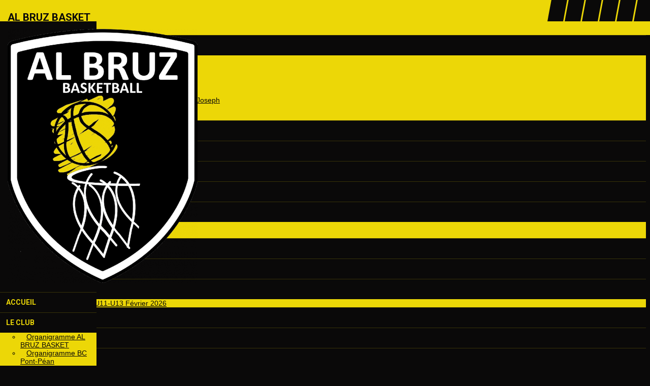

--- FILE ---
content_type: text/html; charset=UTF-8
request_url: https://albruzbasket.fr/sm3/2022-2023
body_size: 21721
content:
<!DOCTYPE html><html lang="fr" data-theme="light" data-theme-preference="system"><head><meta charset="UTF-8" /><title>Seniors Masculins 3 | AL BRUZ BASKET</title><meta name="description" content="AL BRUZ BASKET - club de basketball" /><meta name="keywords" content="basketball, bruz, rennes, bretagne, ille-et-vilaine, competition, jouer" /><meta name="robots" content="index, follow" /><link rel="icon" href="/public/2177/upload/theme/kal-theme-favicon.jpg" /><link rel="shortcut icon" href="/public/2177/upload/theme/kal-theme-favicon.jpg" /><link rel="apple-touch-icon-precomposed" href="/public/2177/upload/theme/kal-theme-apptouchicon.jpg" /><meta http-equiv="content-language" content="fr-FR" /><meta http-equiv="language" content="fr-FR" /><link rel="canonical" href="https://albruzbasket.fr/sm3/2022-2023" /><meta name="theme-color" content="#ECD707" /><meta http-equiv="theme-color" content="#ECD707" /><meta name="twitter:card" content="summary_large_image"><meta name="twitter:title" content="Seniors Masculins 3" /><meta name="twitter:description" content="AL BRUZ BASKET - club de basketball" /><meta name="twitter:image:src" content="https://albruzbasket.fr/public/2177/upload/theme/kal-theme-equipe-photo-defaut_2.jpg" /><meta name="twitter:domain" content="https://albruzbasket.fr"><meta property="og:site_name" content="ALB Basket" /><meta property="og:locale" content="fr_FR" /><meta property="og:url" content="https://albruzbasket.fr/sm3/2022-2023" /><meta property="og:type" content="website" /><meta property="og:title" content="Seniors Masculins 3" /><meta property="og:description" content="AL BRUZ BASKET - club de basketball" /><meta property="og:image" content="https://albruzbasket.fr/public/2177/upload/theme/kal-theme-equipe-photo-defaut_2.jpg" /><meta property="og:image:url" content="https://albruzbasket.fr/public/2177/upload/theme/kal-theme-equipe-photo-defaut_2.jpg" /><meta property="op:markup_version" content="v1.0"><link rel="alternate" type="application/rss+xml" href="https://albruzbasket.fr/rss/articles" title="Articles"><script type="application/ld+json">{
    "@context": "https://schema.org",
    "@graph": [
        {
            "@type": "Organization",
            "@id": "https://albruzbasket.fr#organization",
            "name": "AL BRUZ BASKET",
            "description": "AL BRUZ BASKET - club de basketball",
            "logo": "//albruzbasket.fr/public/2177/upload/theme/kal-theme-logo-header.png",
            "url": "https://albruzbasket.fr"
        },
        {
            "@type": "WebSite",
            "@id": "https://albruzbasket.fr#website",
            "url": "https://albruzbasket.fr",
            "name": "AL BRUZ BASKET",
            "publisher": {
                "@id": "https://albruzbasket.fr#organization"
            }
        }
    ]
}</script><meta name="viewport" content="width=device-width, initial-scale=1, minimum-scale=1, maximum-scale=1, shrink-to-fit=no" /><link rel="stylesheet" type="text/css" href="//albruzbasket.fr/css/font-face.php?20260110+13545" /><link rel="stylesheet" type="text/css" href="//cdn-x254.kalisport.com/lib/bootstrap3/bootstrap.min.css?20260110+13545" /><link rel="stylesheet" type="text/css" href="//cdn-x254.kalisport.com/lib/fontawesome/css/all.min.css?20260110+13545" /><link rel="stylesheet" type="text/css" href="//cdn-x254.kalisport.com/css/weather-icons.min.css?20260110+13545" /><link rel="stylesheet" type="text/css" href="//cdn-x254.kalisport.com/lib/smartmenus/addons/bootstrap/jquery.smartmenus.bootstrap.min.css?20260110+13545" /><link rel="stylesheet" type="text/css" href="//cdn-x254.kalisport.com/lib/owlcarousel/assets/owl.carousel.min.css?20260110+13545" /><link rel="stylesheet" type="text/css" href="//cdn-x254.kalisport.com/lib/bxslider/jquery.bxslider.min.css?20260110+13545" /><link rel="stylesheet" type="text/css" href="//albruzbasket.fr/themes/premium_predators/css/gen.php?20260110+13545" /><link rel="stylesheet" type="text/css" href="//albruzbasket.fr/themes/premium_predators/css/front-office.php?20260110+13545" /><link rel="stylesheet" type="text/css" href="//cdn-x254.kalisport.com/lib/lightbox/css/lightbox.min.css?20260110+13545" /><link rel="stylesheet" type="text/css" href="//cdn-x254.kalisport.com/lib/justifiedGallery/justifiedGallery.min.css?20260110+13545" /><link rel="stylesheet" type="text/css" href="//cdn-x254.kalisport.com/lib/chosen/chosen.min.css?20260110+13545" /><link rel="stylesheet" type="text/css" href="//cdn-x254.kalisport.com/lib/datepicker/css/datepicker3.min.css?20260110+13545" /><link rel="stylesheet" type="text/css" href="//albruzbasket.fr/css/tarteaucitron_kalisport.php?20260110+13545" /><link rel="stylesheet" type="text/css" href="//cdn-x254.kalisport.com/lib/bootstrap-sweetalert/dist/sweetalert.css?20260110+13545" /><style type="text/css">#matchs-scroll .carousel .item a{

color: black;
}
.gameline .carousel .item a {
 color: #000;
}
.gameline .carousel .item .title-container {
 color: #00000;
 line-height: 1;
 font-size: 10px;
}</style><noscript><div class="alert alert-danger no-round-corner no-margin">Votre navigateur ne supporte pas JavaScript et vous n'avez pas accès à toutes les fonctionnalités du site.<br /><strong>Veuillez vérifier que JavaScript est bien activé sur votre navigateur.</strong></div></noscript><script type="text/javascript">var KAL_RACINE_PATH = "/";var KAL_THEME_PATH = "themes/premium_predators/";var KAL_PLUGINS_MAJ_DATE = "20260110+13545";var KAL_CKEDITOR_CSS = "/themes/premium_predators/css/ckeditor.css?20260110+13545";var KAL_CKEDITOR_CONFIG = "/lib/ckeditor/config.js?20260110+13545";var KAL_DATATABLE_FRENCH_URL = "//cdn-x254.kalisport.com/lib/datatables/French.json";var KAL_DATATABLE_SDOM = "<'header-container'l f><'row'<'col-sm-12'tr>><'footer-container'i p>";var KAL_IFRAMELY_APIKEY = "606302089c71717c7c3edb";var KAL_BLOCS_ENCARTPUB_SPEED = 5000;var KAL_BLOCS_ENCARTPUB_ANIMATION_SPEED = 1000;var KAL_BLOC_GAMELINE_AUTOPLAY = false;var SESSION_UTILISATEUR_ID = 0;</script><script type="text/javascript" src="//cdn-x254.kalisport.com/lib/jquery.min.js?20260110+13545"  /></script><script type="text/javascript" src="//cdn-x254.kalisport.com/lib/jquery-ui-1.11.4/jquery-ui.min.js"  /></script><script type="text/javascript" src="//cdn-x254.kalisport.com/lib/bootstrap3/bootstrap.min.js?20260110+13545"  /></script><script type="text/javascript" src="//cdn-x254.kalisport.com/lib/smartmenus/jquery.smartmenus.min.js?20260110+13545"  /></script><script type="text/javascript" src="//cdn-x254.kalisport.com/lib/smartmenus/addons/bootstrap/jquery.smartmenus.bootstrap.min.js?20260110+13545"  /></script><script type="text/javascript" src="//cdn-x254.kalisport.com/lib/lightbox/js/lightbox.min.js?20260110+13545"  /></script><script type="text/javascript" src="//cdn-x254.kalisport.com/lib/fullcalendar/dist/index.global.min.js?20260110+13545"  /></script><script type="text/javascript" src="//cdn-x254.kalisport.com/lib/fullcalendar/packages/core/locales/fr.global.min.js?20260110+13545"  /></script><script type="text/javascript" src="//cdn-x254.kalisport.com/lib/jshashtable/hashtable.min.js?20260110+13545"  /></script><script type="text/javascript" src="//cdn-x254.kalisport.com/lib/jquery.numberformatter-1.2.4.min.js?20260110+13545"  /></script><script type="text/javascript" src="//cdn-x254.kalisport.com/lib/owlcarousel/owl.carousel.min.js?20260110+13545"  /></script><script type="text/javascript" src="//cdn-x254.kalisport.com/lib/tarteaucitron/tarteaucitron.min.js?20260110+13545"  /></script><script type="text/javascript">
    var showEncarts = [];
    $(document).ready(function(){
        var gameline = '.gameline .carousel';
        if ($(gameline).length > 0) {
            var nbItem  = 0;
            $(gameline).each( function( index ) {
                var iTmp = $(this).find('.item').length;
                if(iTmp > nbItem) nbItem = iTmp;
            });

            var bLoop = false;
            var bNav = false;
            if (nbItem > 1) {
                bLoop = true;
                bNav = true;
            }

            $(gameline).owlCarousel({
                loop: bLoop,
                nav: bNav,
                navText: ['<i class="fa fa-solid fa-angle-left">','<i class="fa fa-solid fa-angle-right">'],
                dots: false,
                margin: 0,
                autoplay: KAL_BLOC_GAMELINE_AUTOPLAY,
                autoplayHoverPause: true,
                responsiveClass: true,
                responsive:{
                    0:{
                        items: 1
                    },
                    300:{
                        items: 2
                    },
                    450:{
                        items: 3
                    },
                    600:{
                        items: 4
                    },
                    768:{
                        items: 5
                    },
                    840:{
                        items: 4
                    },
                    1000:{
                        items: 5
                    },
                    1200:{
                        items: 5
                    },
                    1500:{
                        items: 6
                    }
                }
            });
            str = gameline + ' .owl-stage';
            $(str).width(  $(str).width() +2 );
        }

        /***********************/

      var carouselEncarts = '.owl-encarts';
      if( $(carouselEncarts).length > 0 ) {
        var maxItem   = 7;
        var bLoop     = true;
        var bAutoplay = true;

        var nbItem  = 0;
        $(carouselEncarts).each( function( index ) {
          var iTmp = $(this).find('.item').length;
          if(iTmp > nbItem) nbItem = iTmp;
        });

        if(nbItem < maxItem){
          maxItem   = nbItem;
          bLoop     = false;
          bAutoplay = false;
        }

        if( $(window).width() < 1000 ){
          bLoop     = true;
          bAutoplay = true;
        }

        $(carouselEncarts).on('initialized.owl.carousel',function(property){
            owlActiveEncarts();
        });

        $(carouselEncarts).owlCarousel({
            loop               : bLoop,
            nav                : false,
            dots               : false,
            autoplay           : bAutoplay,
            autoplayHoverPause : true,
            autoplayTimeout    : KAL_BLOCS_ENCARTPUB_SPEED,
            smartSpeed         : KAL_BLOCS_ENCARTPUB_ANIMATION_SPEED,
            margin             : 20,
            callbacks          : true,
            info               : true,
            responsiveClass    : true,
            responsive         : {
                0:{
                    items : 1
                },
                300:{
                    items : 2
                },
                600:{
                    items : 3
                },
                800:{
                    items : 4
                },
                1000:{
                    items : maxItem
                }
            }
        });

        $(carouselEncarts).on('changed.owl.carousel',function(property){
            owlActiveEncarts();
        });

        function owlActiveEncarts(){
            var hookBloc  = $(carouselEncarts).attr('data-hook');

            ctrlShowEncarts = [];

            $(carouselEncarts+' .owl-item.active').each( function( index ) {
                var eItem = $(this).find('.item');
                var id    = eItem.attr('data-id');
                var hook  = eItem.attr('data-hook');
                
                if(id != '' && hook != '' && isInView(this)){
                    if (typeof showEncarts[ hook ] === 'undefined'){
                        showEncarts[ hook ] = [];
                    }
    
                    ctrlShowEncarts[ id ] = true;
    
                    if (typeof showEncarts[ hook ][ id ] === 'undefined'){
                        // Appel AJAX
                        $.ajax({
                            url: KAL_RACINE_PATH + 'controller/partenaires/ajax.php?id=' + id + '&hook=' + hook
                        }).done(function() {
                            //console.log('Vue ++');
                        });
                    }
                }
            });

            showEncarts[ hookBloc ] = ctrlShowEncarts;
        }
      }

      /***********************/

      /***********************/

        var idSliderImg = '.slider-img';
        if ($(idSliderImg).length > 0) {
            var bLoop = true;
            var bAutoplay = true;
            var bNav = true;

            $(idSliderImg).each( function( index ) {
                var iTmp = $(this).find('.item').length;
                if (iTmp <= 1) {
                    bLoop = false;
                    bAutoplay = false;
                    bNav = false;
                }
            });

            $(idSliderImg).owlCarousel({
                loop               : bLoop,
                autoplay           : bAutoplay,
                autoplayHoverPause : bAutoplay,
                autoplayTimeout    : 5000,
                nav                : bNav,
                navText            : ['<i class="fa fa-solid fa-angle-left">','<i class="fa fa-solid fa-angle-right">'],
                dots               : true,
                margin             : 0,
                responsiveClass    : true,
                responsive         : {
                    0: { items: 1 }
                },
                callbacks : true,
                info      : true
            });
        }

        var idSliderImgCover = '.slider-cover.page-cover';
        if ($(idSliderImgCover).length > 0) {
            var bLoop = true;
            var bAutoplay = true;
            var bNav = true;

            $(idSliderImgCover).each( function( index ) {
                var iTmp = $(this).find('.item').length;
                if (iTmp <= 1) {
                    bLoop = false;
                    bAutoplay = false;
                    bNav = false;
                }
            });

            $(idSliderImgCover).owlCarousel({
                loop            : bLoop,
                autoplay        : bAutoplay,
                autoplayTimeout : 5000,
                nav             : bNav,
                navText         : ['<i class="fa fa-solid fa-angle-left">','<i class="fa fa-solid fa-angle-right">'],
                dots            : true,
                margin          : 0,
                responsiveClass : true,
                responsive : {
                    0: { items: 1 }
                },
                callbacks  : true,
                info       : true,
                autoHeight : true
            });
        }
    });
    (function() {
      var po = document.createElement('script'); po.type = 'text/javascript'; po.async = true;
      po.src = 'https://apis.google.com/js/plusone.js?publisherid=115078143669127937148';
      var s = document.getElementsByTagName('script')[0]; s.parentNode.insertBefore(po, s);
    })();$('.carousel').carousel();
                    tarteaucitron.init({
                        //'privacyUrl': 'https://albruzbasket.fr/protection-des-donnees', /* Privacy policy url */
                        'bodyPosition': 'bottom', /* or top to bring it as first element for accessibility */

                        'hashtag': '#tarteaucitron', /* Open the panel with this hashtag */
                        'cookieName': 'rgpdKAL-2177-albruzbasket', /* Cookie name */
                    
                        'orientation': 'bottom', /* Banner position (top - bottom) */
                        
                        'groupServices': false, /* Group services by category */
                        'showDetailsOnClick': true, /* Click to expand the description */
                        'serviceDefaultState': 'wait', /* Default state (true - wait - false) */

                        'showAlertSmall': false, /* Show the small banner on bottom right */
                        'cookieslist': true, /* Show the cookie list */

                        'showIcon': false, /* Show cookie icon to manage cookies */
                        //'iconSrc': '', /* Optionnal: URL or base64 encoded image */
                        'iconPosition': 'BottomRight', /* Position of the icon between BottomRight, BottomLeft, TopRight and TopLeft */

                        'adblocker': false, /* Show a Warning if an adblocker is detected */

                        'DenyAllCta' : true, /* Show the deny all button */
                        'AcceptAllCta' : true, /* Show the accept all button when highPrivacy on */
                        'highPrivacy': true, /* Disable auto consent */
                        'alwaysNeedConsent': false, /* Ask the consent for 'Privacy by design' services */

                        'handleBrowserDNTRequest': true, /* If Do Not Track == 1, disallow all */
                    
                        'removeCredit': false, /* Remove credit link */
                        'moreInfoLink': true, /* Show more info link */
                        'useExternalCss': false, /* If false, the tarteaucitron.css file will be loaded */
                        'useExternalJs': false, /* If false, the tarteaucitron.js file will be loaded */
                    
                        'cookieDomain': '.albruzbasket.fr', /* Shared cookie for subdomain website */

                        'readmoreLink': 'https://albruzbasket.fr/protection-des-donnees', /* Change the default readmore link pointing to tarteaucitron.io */
                        
                        'mandatory': true, /* Show a message about mandatory cookies */
                        'mandatoryCta': true, /* Show the disabled accept button when mandatory on */
                    
                        //'customCloserId': '', /* Optional a11y: Custom element ID used to open the panel */

                        'googleConsentMode': false, /* Enable Google Consent Mode v2 for Google ads and GA4 */

                        'partnersList': false /* Details the number of partners on the popup and middle banner */
                    });
                </script></head><body id="body" class="fond" data-twttr-rendered="true" itemscope itemtype="http://schema.org/Blog" data-theme="premium_predators" data-srv="x254"><div id="scroll-top"></div><div id="website-container"><div id="header-container">
    <h1 class="h-font  hidden-xs">
        <a href="https://albruzbasket.fr" title="Page d'accueil">
                            AL BRUZ BASKET
                    </a>
    </h1>

    <div id="hook-pre-menu" class="nav-secondary">
        
    <div class="btn-group btn-group-social hidden-xs hidden-sm">
                    <a class="btn" href="https://www.facebook.com/albruzbasket/" target="_blank">
                <i class="fa fa-brands fa-facebook"></i>
                <span>Facebook</span>
            </a>
                    <a class="btn" href="https://www.instagram.com/albruzbasket/?hl=fr" target="_blank">
                <i class="fa fa-brands fa-instagram"></i>
                <span>Instagram</span>
            </a>
                    <a class="btn" href="https://albruzbasket.fr/contact" target="_self">
                <i class="fa fa-solid fa-envelope"></i>
                <span>Contact</span>
            </a>
            </div>
<div class="btn-group btn-group-links">
                        <a href="https://albruz.fr/" target="_blank" class="btn h-font">
                <span>Amicale Laïque de Bruz</span>
            </a>
            </div>

        <div class="btn-group btn-group-user">
                                                <a class="btn" href="https://albruzbasket.fr/creer-un-compte">
                        <i class="fa fa-solid fa-user-plus"></i>
                        <span>Créer un compte</span>
                    </a>
                                                    <a class="btn" href="https://albruzbasket.fr/connexion">
                        <i class="fa fa-solid fa-lock"></i>
                        <span>Connexion</span>
                    </a>
                                    </div>
    </div>
</div>

<div id="menu-container-desktop" class="menu-container visible-md visible-lg">
            <div class="logo-container">
            <a href="https://albruzbasket.fr" title="Page d'accueil">
                <img src="/public/2177/upload/theme/kal-theme-logo-header.png" alt="Logo AL BRUZ BASKET" class="img-responsive" />
            </a>
        </div>
    
        <nav class="navbar navbar-default panel ">
            
    
    
    
    


<ul id="menu" class="menu nav navbar-nav sm sm-vertical">
                                        <li class="h-font ">
                    <a 
                        href="https://albruzbasket.fr"
                                            >
                        Accueil
                                            </a>
                        
                                    </li>
                                                <li class="h-font ">
                    <a 
                        href="https://albruzbasket.fr/le-club"
                                            >
                        Le club
                        <i class="fa fa-solid fa-angle-right"></i>                    </a>
                        
                                            <ul class="dropdown-menu">
                                                                                                <li class="">
                                        <a 
                                            href="https://albruzbasket.fr/org-albb"
                                                                                    >
                                            Organigramme AL BRUZ BASKET
                                                                                    </a>
                                            
                                                                            </li>
                                                                                                                                <li class="">
                                        <a 
                                            href="https://albruzbasket.fr/organigramme-bc-pont-pean"
                                                                                    >
                                            Organigramme BC Pont-Péan
                                                                                    </a>
                                            
                                                                            </li>
                                                                                                                                <li class="">
                                        <a 
                                            href="https://albruzbasket.fr/salles"
                                                                                    >
                                            Nos salles
                                            <i class="fa fa-solid fa-angle-right"></i>                                        </a>
                                            
                                                                                    <ul class="dropdown-menu">
                                                                                                                                                            <li>
                                                            <a 
                                                                href="https://albruzbasket.fr/tabarly"
                                                                                                                            >
                                                                Salle Tabarly
                                                            </a>
                                                        </li>
                                                                                                                                                                                                                <li>
                                                            <a 
                                                                href="https://albruzbasket.fr/mauduit"
                                                                                                                            >
                                                                Salle Mauduit
                                                            </a>
                                                        </li>
                                                                                                                                                                                                                <li>
                                                            <a 
                                                                href="https://albruzbasket.fr/cojo"
                                                                                                                            >
                                                                Salle COJO - Salle de sport du Collège Saint-Joseph
                                                            </a>
                                                        </li>
                                                                                                                                                                                                                <li>
                                                            <a 
                                                                href="https://albruzbasket.fr/pont-pean-salle-bleue"
                                                                                                                            >
                                                                Pont-Péan - salle Bleue
                                                            </a>
                                                        </li>
                                                                                                                                                                                                                <li>
                                                            <a 
                                                                href="https://albruzbasket.fr/pontpeansalleverte"
                                                                                                                            >
                                                                Pont-Péan - salle verte
                                                            </a>
                                                        </li>
                                                                                                                                                </ul>
                                                                            </li>
                                                                                    </ul>
                                    </li>
                                                <li class="h-font ">
                    <a 
                        href="https://albruzbasket.fr/convocations"
                                            >
                        Matchs à venir
                                            </a>
                        
                                    </li>
                                                <li class="h-font ">
                    <a 
                        href="https://albruzbasket.fr/matchs"
                                            >
                        Résultats des matchs
                                            </a>
                        
                                    </li>
                                                <li class="h-font ">
                    <a 
                        href="https://albruzbasket.fr/planninghebdo2526"
                                            >
                        Planning 2025-2026
                                            </a>
                        
                                    </li>
                                                <li class="h-font ">
                    <a 
                        href="https://albruzbasket.fr/documents2526"
                                            >
                        Documents 2025-2026
                                            </a>
                        
                                    </li>
                                                <li class="h-font ">
                    <a 
                        href="https://albruzbasket.fr/adhesions2526"
                                            >
                        Adhésions 2025-2026
                        <i class="fa fa-solid fa-angle-right"></i>                    </a>
                        
                                            <ul class="dropdown-menu">
                                                                                                <li class="">
                                        <a 
                                            href="https://albruzbasket.fr/presincriptions2526"
                                                                                    >
                                            Adhésion 2025-26
                                                                                    </a>
                                            
                                                                            </li>
                                                                                                                                <li class="">
                                        <a 
                                            href="https://albruzbasket.fr/tarifs25-26"
                                                                                    >
                                            Tarifs 2025-2026
                                                                                    </a>
                                            
                                                                            </li>
                                                                                    </ul>
                                    </li>
                                                <li class="h-font ">
                    <a 
                        href="https://albruzbasket.fr/newboutique"
                                            >
                        Boutique
                                            </a>
                        
                                    </li>
                                                <li class="h-font ">
                    <a 
                        href="https://albruzbasket.fr/partenaires"
                                            >
                        Nos partenaires
                                            </a>
                        
                                    </li>
                                                <li class="h-font ">
                    <a 
                        href="https://albruzbasket.fr/event"
                                            >
                        Stages - évènements
                        <i class="fa fa-solid fa-angle-right"></i>                    </a>
                        
                                            <ul class="dropdown-menu">
                                                                                                <li class="">
                                        <a 
                                            href="https://albruzbasket.fr/stage-fev-2026"
                                                                                    >
                                            Stage performance U11-U13 Février 2026
                                                                                    </a>
                                            
                                                                            </li>
                                                                                    </ul>
                                    </li>
                                                <li class="h-font ">
                    <a 
                        href="https://albruzbasket.fr/articles"
                                            >
                        Articles
                                            </a>
                        
                                    </li>
                                                <li class="h-font ">
                    <a 
                        href="https://albruzbasket.fr/rematch"
                                            >
                        Rematch
                                            </a>
                        
                                    </li>
                                                <li class="h-font ">
                    <a 
                        href="https://albruzbasket.fr/contact"
                                            >
                        Contact
                                            </a>
                        
                                    </li>
                                                <li class="h-font ">
                    <a 
                        href="https://albruzbasket.fr/organisation-1"
                                            >
                        Organisation
                                            </a>
                        
                                    </li>
                                                <li class="h-font ">
                    <a 
                        href="https://albruzbasket.fr/docd"
                                            >
                        Documents
                                            </a>
                        
                                    </li>
                        </ul>


    </nav>
</div>

<div id="menu-container-mobile" class="menu-container visible-xs visible-sm">
        <nav class="navbar navbar-default panel ">
        <button type="button" class="navbar-toggle collapsed" data-toggle="collapse" data-target="#bs-navbar-collapse" aria-expanded="false">
            <span class="visible-xs visible-sm h-font">Menu</span>
            <span class="icon-bar"></span>
            <span class="icon-bar"></span>
            <span class="icon-bar"></span>
        </button>

        <div class="collapse navbar-collapse" id="bs-navbar-collapse">
                
    
    
    
    


<ul id="menu" class="menu nav navbar-nav sm sm-vertical">
                                        <li class="h-font ">
                    <a 
                        href="https://albruzbasket.fr"
                                            >
                        Accueil
                                            </a>
                        
                                    </li>
                                                <li class="h-font ">
                    <a 
                        href="https://albruzbasket.fr/le-club"
                                            >
                        Le club
                        <i class="fa fa-solid fa-angle-right"></i>                    </a>
                        
                                            <ul class="dropdown-menu">
                                                                                                <li class="">
                                        <a 
                                            href="https://albruzbasket.fr/org-albb"
                                                                                    >
                                            Organigramme AL BRUZ BASKET
                                                                                    </a>
                                            
                                                                            </li>
                                                                                                                                <li class="">
                                        <a 
                                            href="https://albruzbasket.fr/organigramme-bc-pont-pean"
                                                                                    >
                                            Organigramme BC Pont-Péan
                                                                                    </a>
                                            
                                                                            </li>
                                                                                                                                <li class="">
                                        <a 
                                            href="https://albruzbasket.fr/salles"
                                                                                    >
                                            Nos salles
                                            <i class="fa fa-solid fa-angle-right"></i>                                        </a>
                                            
                                                                                    <ul class="dropdown-menu">
                                                                                                                                                            <li>
                                                            <a 
                                                                href="https://albruzbasket.fr/tabarly"
                                                                                                                            >
                                                                Salle Tabarly
                                                            </a>
                                                        </li>
                                                                                                                                                                                                                <li>
                                                            <a 
                                                                href="https://albruzbasket.fr/mauduit"
                                                                                                                            >
                                                                Salle Mauduit
                                                            </a>
                                                        </li>
                                                                                                                                                                                                                <li>
                                                            <a 
                                                                href="https://albruzbasket.fr/cojo"
                                                                                                                            >
                                                                Salle COJO - Salle de sport du Collège Saint-Joseph
                                                            </a>
                                                        </li>
                                                                                                                                                                                                                <li>
                                                            <a 
                                                                href="https://albruzbasket.fr/pont-pean-salle-bleue"
                                                                                                                            >
                                                                Pont-Péan - salle Bleue
                                                            </a>
                                                        </li>
                                                                                                                                                                                                                <li>
                                                            <a 
                                                                href="https://albruzbasket.fr/pontpeansalleverte"
                                                                                                                            >
                                                                Pont-Péan - salle verte
                                                            </a>
                                                        </li>
                                                                                                                                                </ul>
                                                                            </li>
                                                                                    </ul>
                                    </li>
                                                <li class="h-font ">
                    <a 
                        href="https://albruzbasket.fr/convocations"
                                            >
                        Matchs à venir
                                            </a>
                        
                                    </li>
                                                <li class="h-font ">
                    <a 
                        href="https://albruzbasket.fr/matchs"
                                            >
                        Résultats des matchs
                                            </a>
                        
                                    </li>
                                                <li class="h-font ">
                    <a 
                        href="https://albruzbasket.fr/planninghebdo2526"
                                            >
                        Planning 2025-2026
                                            </a>
                        
                                    </li>
                                                <li class="h-font ">
                    <a 
                        href="https://albruzbasket.fr/documents2526"
                                            >
                        Documents 2025-2026
                                            </a>
                        
                                    </li>
                                                <li class="h-font ">
                    <a 
                        href="https://albruzbasket.fr/adhesions2526"
                                            >
                        Adhésions 2025-2026
                        <i class="fa fa-solid fa-angle-right"></i>                    </a>
                        
                                            <ul class="dropdown-menu">
                                                                                                <li class="">
                                        <a 
                                            href="https://albruzbasket.fr/presincriptions2526"
                                                                                    >
                                            Adhésion 2025-26
                                                                                    </a>
                                            
                                                                            </li>
                                                                                                                                <li class="">
                                        <a 
                                            href="https://albruzbasket.fr/tarifs25-26"
                                                                                    >
                                            Tarifs 2025-2026
                                                                                    </a>
                                            
                                                                            </li>
                                                                                    </ul>
                                    </li>
                                                <li class="h-font ">
                    <a 
                        href="https://albruzbasket.fr/newboutique"
                                            >
                        Boutique
                                            </a>
                        
                                    </li>
                                                <li class="h-font ">
                    <a 
                        href="https://albruzbasket.fr/partenaires"
                                            >
                        Nos partenaires
                                            </a>
                        
                                    </li>
                                                <li class="h-font ">
                    <a 
                        href="https://albruzbasket.fr/event"
                                            >
                        Stages - évènements
                        <i class="fa fa-solid fa-angle-right"></i>                    </a>
                        
                                            <ul class="dropdown-menu">
                                                                                                <li class="">
                                        <a 
                                            href="https://albruzbasket.fr/stage-fev-2026"
                                                                                    >
                                            Stage performance U11-U13 Février 2026
                                                                                    </a>
                                            
                                                                            </li>
                                                                                    </ul>
                                    </li>
                                                <li class="h-font ">
                    <a 
                        href="https://albruzbasket.fr/articles"
                                            >
                        Articles
                                            </a>
                        
                                    </li>
                                                <li class="h-font ">
                    <a 
                        href="https://albruzbasket.fr/rematch"
                                            >
                        Rematch
                                            </a>
                        
                                    </li>
                                                <li class="h-font ">
                    <a 
                        href="https://albruzbasket.fr/contact"
                                            >
                        Contact
                                            </a>
                        
                                    </li>
                                                <li class="h-font ">
                    <a 
                        href="https://albruzbasket.fr/organisation-1"
                                            >
                        Organisation
                                            </a>
                        
                                    </li>
                                                <li class="h-font ">
                    <a 
                        href="https://albruzbasket.fr/docd"
                                            >
                        Documents
                                            </a>
                        
                                    </li>
                        </ul>


        </div>
    </nav>

            <div class="logo-container">
            <a href="https://albruzbasket.fr" title="Page d'accueil">
                <img src="/public/2177/upload/theme/kal-theme-logo-header.png" alt="Logo AL BRUZ BASKET" class="img-responsive" />
            </a>
        </div>
    </div>



    

<div id="page-container" class="equipe-fiche sm3 ">
    <div id="page" class="row">
        <div id="content-container" class="col-lg-8">
<div id="hook-pre-contenu">    <div id="header-partenaires" class="panel panel-bloc partenaires-band text-center">
        <div class="container">
                             <div class="encart-slider owl-encarts" data-hook="pre-contenu">
                                                                                                             
                        <div class="item" data-id="2" data-hook="pre-contenu">
                            <a href="https://albruzbasket.fr/partenaires/fiche/2/ville-de-bruz-bruz?e=pre-contenu">
                                <img src="/assets/img/default-ll.png" data-src="/public/2177/upload/images/partenaires/ville-de-bruz-collectivite-territoriale-bruz.png" 
                                     alt="Ville de Bruz" 
                                     class="img-responsive kll" />
                            </a>
                        </div>
                                                                                                             
                        <div class="item" data-id="27" data-hook="pre-contenu">
                            <a href="https://albruzbasket.fr/partenaires/fiche/27/intermarche-bruz-bruz?e=pre-contenu">
                                <img src="/assets/img/default-ll.png" data-src="/public/2177/upload/images/partenaires/intermarche-bruz-vignette.png" 
                                     alt="Intermarché Bruz" 
                                     class="img-responsive kll" />
                            </a>
                        </div>
                                                                                                             
                        <div class="item" data-id="47" data-hook="pre-contenu">
                            <a href="https://albruzbasket.fr/partenaires/fiche/47/eiffage-route-neuilly-sur-marne?e=pre-contenu">
                                <img src="/assets/img/default-ll.png" data-src="/public/2177/upload/images/tiers/eiffage-route-neuilly-sur-marne-logo.png" 
                                     alt="Eiffage route" 
                                     class="img-responsive kll" />
                            </a>
                        </div>
                                                                                                             
                        <div class="item" data-id="42" data-hook="pre-contenu">
                            <a href="https://albruzbasket.fr/partenaires/fiche/42/l-atelier-du-sushi-bruz?e=pre-contenu">
                                <img src="/assets/img/default-ll.png" data-src="/public/2177/upload/images/partenaires/l-atelier-du-sushi-bruz-vignette.png" 
                                     alt="L'atelier du sushi" 
                                     class="img-responsive kll" />
                            </a>
                        </div>
                                                                                                             
                        <div class="item" data-id="7" data-hook="pre-contenu">
                            <a href="https://albruzbasket.fr/partenaires/fiche/7/atheis-saint-gregoire?e=pre-contenu">
                                <img src="/assets/img/default-ll.png" data-src="/public/2177/upload/images/partenaires/atheis-cabinet-d-experts-comptables-saint-gregoire-vignette.png" 
                                     alt="ATHEIS" 
                                     class="img-responsive kll" />
                            </a>
                        </div>
                                                                                                             
                        <div class="item" data-id="6" data-hook="pre-contenu">
                            <a href="https://albruzbasket.fr/partenaires/fiche/6/clermont-optique-bruz?e=pre-contenu">
                                <img src="/assets/img/default-ll.png" data-src="/public/2177/upload/images/partenaires/clermont-optique-commerce-de-detail-d-equipements-optiques-bruz-vignette.png" 
                                     alt="Clermont Optique" 
                                     class="img-responsive kll" />
                            </a>
                        </div>
                                                                                                             
                        <div class="item" data-id="46" data-hook="pre-contenu">
                            <a href="https://albruzbasket.fr/partenaires/fiche/46/ctfc-bruz?e=pre-contenu">
                                <img src="/assets/img/default-ll.png" data-src="/public/2177/upload/images/tiers/ctfc-bruz-logo.png" 
                                     alt="Centre Technique Froid Chaud" 
                                     class="img-responsive kll" />
                            </a>
                        </div>
                                                                                                             
                        <div class="item" data-id="3" data-hook="pre-contenu">
                            <a href="https://albruzbasket.fr/partenaires/fiche/3/amicale-laique-de-bruz-bruz?e=pre-contenu">
                                <img src="/assets/img/default-ll.png" data-src="/public/2177/upload/images/partenaires/amicale-laique-de-bruz-association-bruz-vignette.png" 
                                     alt="Amicale laïque de Bruz" 
                                     class="img-responsive kll" />
                            </a>
                        </div>
                                                                                                             
                        <div class="item" data-id="40" data-hook="pre-contenu">
                            <a href="https://albruzbasket.fr/partenaires/fiche/40/cavavin-bruz?e=pre-contenu">
                                <img src="/assets/img/default-ll.png" data-src="/public/2177/upload/images/partenaires/cavavin-bruz-vignette.png" 
                                     alt="CAVAVIN" 
                                     class="img-responsive kll" />
                            </a>
                        </div>
                                                                                                             
                        <div class="item" data-id="10" data-hook="pre-contenu">
                            <a href="https://albruzbasket.fr/partenaires/fiche/10/apfn-hygiene-orgeres?e=pre-contenu">
                                <img src="/assets/img/default-ll.png" data-src="/public/2177/upload/images/partenaires/apfn-hygiene-societe-d-entretien-et-de-nettoyage-professionnel-orgeres-logo.png" 
                                     alt="APFN Hygiène" 
                                     class="img-responsive kll" />
                            </a>
                        </div>
                                                                                                             
                        <div class="item" data-id="43" data-hook="pre-contenu">
                            <a href="https://albruzbasket.fr/partenaires/fiche/43/publivue-bruz?e=pre-contenu">
                                <img src="/assets/img/default-ll.png" data-src="/public/2177/upload/images/partenaires/publivue-bruz-vignette.png" 
                                     alt="Publivue" 
                                     class="img-responsive kll" />
                            </a>
                        </div>
                                                                                                             
                        <div class="item" data-id="1" data-hook="pre-contenu">
                            <a href="https://albruzbasket.fr/partenaires/fiche/1/union-rennes-basket-urb-rennes?e=pre-contenu">
                                <img src="/assets/img/default-ll.png" data-src="/public/2177/upload/images/partenaires/union-rennes-basket-urb-basket-rennes.png" 
                                     alt="URB" 
                                     class="img-responsive kll" />
                            </a>
                        </div>
                                                                                                             
                        <div class="item" data-id="14" data-hook="pre-contenu">
                            <a href="https://albruzbasket.fr/partenaires/fiche/14/biocoop-bruz?e=pre-contenu">
                                <img src="/assets/img/default-ll.png" data-src="/public/2177/upload/images/partenaires/biocoop-alimentation-bio-bruz-vignette.svg" 
                                     alt="Biocoop" 
                                     class="img-responsive kll" />
                            </a>
                        </div>
                                                                                                             
                        <div class="item" data-id="8" data-hook="pre-contenu">
                            <a href="https://albruzbasket.fr/partenaires/fiche/8/global-nettoyage-societe-d-entretien-et-de-nettoyage-professionnel-vern-sur-seiche?e=pre-contenu">
                                <img src="/assets/img/default-ll.png" data-src="/public/2177/upload/images/partenaires/global-nettoyage-societe-d-entretien-et-de-nettoyage-professionnel-vern-sur-seiche-vignette.jpg" 
                                     alt="Global Nettoyage" 
                                     class="img-responsive kll" />
                            </a>
                        </div>
                                                                                                             
                        <div class="item" data-id="11" data-hook="pre-contenu">
                            <a href="https://albruzbasket.fr/partenaires/fiche/11/laforet-bruz?e=pre-contenu">
                                <img src="/assets/img/default-ll.png" data-src="/public/2177/upload/images/partenaires/laforet-agence-immobiliere-bruz-vignette.png" 
                                     alt="LAFORET" 
                                     class="img-responsive kll" />
                            </a>
                        </div>
                                                                                                             
                        <div class="item" data-id="45" data-hook="pre-contenu">
                            <a href="https://albruzbasket.fr/partenaires/fiche/45/ludivine-viguie-photographe-bruz?e=pre-contenu">
                                <img src="/assets/img/default-ll.png" data-src="/public/2177/upload/images/partenaires/ludivine-viguie-photographe-photographe-bruz-logo.png" 
                                     alt="Ludivine VIGUIE photographe" 
                                     class="img-responsive kll" />
                            </a>
                        </div>
                                    </div>
                    </div>
    </div>
    
    <div id="gameline-pre-contenu" class="gameline panel">
                    <div class="carousel">
                                                        
                                                                                                                                        
                    
                    <div class="item">
                        <a href="https://albruzbasket.fr/matchs/apercu/5995/20260117-laille-us-rennes-stade-basketball?mode=full">
                            <div class="title-container">
                                <div class="row row-flex">
                                                                            <div class="col date">
                                            sam. 17 janv.
                                        </div>
                                        <div class="col time">
                                            09H00
                                        </div>
                                                                    </div>
                            </div>

                            <div class="match-container">
                                <div class="team">
                                    <div class="logo logo-home ">
                                        <img class="kll" src="/assets/img/default-ll-carre.png" data-src="/public/2177/upload/images/rencontres-type/basketball/logo-plateau-babybasket.jpg" alt="" />
                                    </div>
                                    <div class="nom h-font">LAILLE US / RENNES STADE BASKETBALL</div>
                                    <div class="score">
                                                                                    
                                                                                                                        </div>
                                </div>
                                <div class="team">
                                    <div class="logo logo-away ">
                                        <img class="kll" src="/assets/img/default-ll-carre.png" data-src="/public/2177/upload/images/clubs/logo-ctc-bruz-pont-pean-carre.png" alt="CTC Bruz Pont-Péan" />
                                    </div>
                                    <div class="nom h-font">U9F2</div>
                                    <div class="score">
                                                                                    
                                                                                                                        </div>
                                </div>
                            </div>

                            <div class="footer-container">
                                                                Plateau
                                                            </div>

                                                        
                            <script type="application/ld+json">
                            {
                                "@context": "https://schema.org/",
                                "@type": "SportEvent",
                                "name": "LAILLE US / RENNES STADE BASKETBALL - U9F2",
                                "url": "https://albruzbasket.fr/matchs/apercu/5995/20260117-laille-us-rennes-stade-basketball?mode=full",
                                "startDate": "2026-01-17T09:00+02:00",
                                "awayTeam": {
                                    "@type": "SportTeam",
                                    "name" : "U9F2",
                                    "sameAs" : "https://albruzbasket.fr"
                                },
                                "homeTeam": {
                                    "@type": "SportTeam",
                                    "name" : "LAILLE US / RENNES STADE BASKETBALL",
                                    "sameAs" : ""
                                }
                            }
                            </script>
                            
                        </a>
                    </div>
                                                        
                                                                                                                                        
                    
                    <div class="item">
                        <a href="https://albruzbasket.fr/matchs/apercu/5914/20260117-laille-us-1?mode=full">
                            <div class="title-container">
                                <div class="row row-flex">
                                                                            <div class="col date">
                                            sam. 17 janv.
                                        </div>
                                        <div class="col time">
                                            11H30
                                        </div>
                                                                    </div>
                            </div>

                            <div class="match-container">
                                <div class="team">
                                    <div class="logo logo-home ">
                                        <img class="kll" src="/assets/img/default-ll-carre.png" data-src="/public/2177/upload/images/clubs-adverses/logo-laille-us.jpeg" alt="LAILLE US" />
                                    </div>
                                    <div class="nom h-font">LAILLE US - 1</div>
                                    <div class="score">
                                                                                                                                                                                        72
                                                                                            
                                                                                                                        </div>
                                </div>
                                <div class="team">
                                    <div class="logo logo-away ">
                                        <img class="kll" src="/assets/img/default-ll-carre.png" data-src="/public/2177/upload/images/clubs/logo-ctc-bruz-pont-pean-carre.png" alt="CTC Bruz Pont-Péan" />
                                    </div>
                                    <div class="nom h-font">U13M-2</div>
                                    <div class="score">
                                                                                                                                                                                        18
                                                                                            
                                                                                                                        </div>
                                </div>
                            </div>

                            <div class="footer-container">
                                                                Champ.
                                                                    - 2
                                                            </div>

                                                        
                            <script type="application/ld+json">
                            {
                                "@context": "https://schema.org/",
                                "@type": "SportEvent",
                                "name": "LAILLE US - 1 - U13M-2",
                                "url": "https://albruzbasket.fr/matchs/apercu/5914/20260117-laille-us-1?mode=full",
                                "startDate": "2026-01-17T11:30+02:00",
                                "awayTeam": {
                                    "@type": "SportTeam",
                                    "name" : "U13M-2",
                                    "sameAs" : "https://albruzbasket.fr"
                                },
                                "homeTeam": {
                                    "@type": "SportTeam",
                                    "name" : "LAILLE US - 1",
                                    "sameAs" : ""
                                }
                            }
                            </script>
                            
                        </a>
                    </div>
                                                        
                                                                                                                                        
                    
                    <div class="item">
                        <a href="https://albruzbasket.fr/matchs/apercu/5816/20260117-rennes-stade-basketball-1?mode=full">
                            <div class="title-container">
                                <div class="row row-flex">
                                                                            <div class="col date">
                                            sam. 17 janv.
                                        </div>
                                        <div class="col time">
                                            12H00
                                        </div>
                                                                    </div>
                            </div>

                            <div class="match-container">
                                <div class="team">
                                    <div class="logo logo-home ">
                                        <img class="kll" src="/assets/img/default-ll-carre.png" data-src="/public/2177/upload/images/clubs/logo-ctc-bruz-pont-pean-carre.png" alt="CTC Bruz Pont-Péan" />
                                    </div>
                                    <div class="nom h-font">U11F2</div>
                                    <div class="score">
                                                                                                                                                                                        02
                                                                                            
                                                                                                                        </div>
                                </div>
                                <div class="team">
                                    <div class="logo logo-away ">
                                        <img class="kll" src="/assets/img/default-ll-carre.png" data-src="/public/2177/upload/images/clubs-adverses/logo-rennes-stade-basketball_1.png" alt="RENNES STADE BASKETBALL" />
                                    </div>
                                    <div class="nom h-font">RENNES STADE BASKETBALL - 1</div>
                                    <div class="score">
                                                                                                                                                                                        05
                                                                                            
                                                                                                                        </div>
                                </div>
                            </div>

                            <div class="footer-container">
                                                                Champ.
                                                                    - 2
                                                            </div>

                                                        
                            <script type="application/ld+json">
                            {
                                "@context": "https://schema.org/",
                                "@type": "SportEvent",
                                "name": "U11F2 - RENNES STADE BASKETBALL - 1",
                                "url": "https://albruzbasket.fr/matchs/apercu/5816/20260117-rennes-stade-basketball-1?mode=full",
                                "startDate": "2026-01-17T12:00+02:00",
                                "awayTeam": {
                                    "@type": "SportTeam",
                                    "name" : "RENNES STADE BASKETBALL - 1",
                                    "sameAs" : "https://staderennaisbasket.kalisport.com"
                                },
                                "homeTeam": {
                                    "@type": "SportTeam",
                                    "name" : "U11F2",
                                    "sameAs" : "https://albruzbasket.fr"
                                }
                            }
                            </script>
                            
                        </a>
                    </div>
                                                        
                                                                                                                                        
                    
                    <div class="item">
                        <a href="https://albruzbasket.fr/matchs/apercu/5884/20260117-rennes-avenir-1?mode=full">
                            <div class="title-container">
                                <div class="row row-flex">
                                                                            <div class="col date">
                                            sam. 17 janv.
                                        </div>
                                        <div class="col time">
                                            12H30
                                        </div>
                                                                    </div>
                            </div>

                            <div class="match-container">
                                <div class="team">
                                    <div class="logo logo-home ">
                                        <img class="kll" src="/assets/img/default-ll-carre.png" data-src="/public/2177/upload/images/clubs/logo-ctc-bruz-pont-pean-carre.png" alt="CTC Bruz Pont-Péan" />
                                    </div>
                                    <div class="nom h-font">U11M1</div>
                                    <div class="score">
                                                                                                                                                                                        01
                                                                                            
                                                                                                                        </div>
                                </div>
                                <div class="team">
                                    <div class="logo logo-away ">
                                        <img class="kll" src="/assets/img/default-ll-carre.png" data-src="/public/2177/upload/images/clubs-adverses/logo-rennes-avenir_1.png" alt="RENNES AVENIR" />
                                    </div>
                                    <div class="nom h-font">RENNES AVENIR - 1</div>
                                    <div class="score">
                                                                                                                                                                                        05
                                                                                            
                                                                                                                        </div>
                                </div>
                            </div>

                            <div class="footer-container">
                                                                Champ.
                                                                    - D1
                                                            </div>

                                                        
                            <script type="application/ld+json">
                            {
                                "@context": "https://schema.org/",
                                "@type": "SportEvent",
                                "name": "U11M1 - RENNES AVENIR - 1",
                                "url": "https://albruzbasket.fr/matchs/apercu/5884/20260117-rennes-avenir-1?mode=full",
                                "startDate": "2026-01-17T12:30+02:00",
                                "awayTeam": {
                                    "@type": "SportTeam",
                                    "name" : "RENNES AVENIR - 1",
                                    "sameAs" : "https://avenirrennesbasket.kalisport.com/"
                                },
                                "homeTeam": {
                                    "@type": "SportTeam",
                                    "name" : "U11M1",
                                    "sameAs" : "https://albruzbasket.fr"
                                }
                            }
                            </script>
                            
                        </a>
                    </div>
                                                        
                                                                                                                                        
                    
                    <div class="item">
                        <a href="https://albruzbasket.fr/matchs/apercu/5796/20260117-bourgbarre-us-basket-1?mode=full">
                            <div class="title-container">
                                <div class="row row-flex">
                                                                            <div class="col date">
                                            sam. 17 janv.
                                        </div>
                                        <div class="col time">
                                            13H00
                                        </div>
                                                                    </div>
                            </div>

                            <div class="match-container">
                                <div class="team">
                                    <div class="logo logo-home ">
                                        <img class="kll" src="/assets/img/default-ll-carre.png" data-src="/public/2177/upload/images/clubs-adverses/logo-bourgbarre-us-basket_1.jpg" alt="BOURGBARRE US BASKET" />
                                    </div>
                                    <div class="nom h-font">BOURGBARRE US BASKET - 1</div>
                                    <div class="score">
                                                                                                                                                                                        06
                                                                                            
                                                                                                                        </div>
                                </div>
                                <div class="team">
                                    <div class="logo logo-away ">
                                        <img class="kll" src="/assets/img/default-ll-carre.png" data-src="/public/2177/upload/images/clubs/logo-basket-club-pont-pean-carre.jpg" alt="Basket Club Pont-Péan" />
                                    </div>
                                    <div class="nom h-font">U11F3</div>
                                    <div class="score">
                                                                                                                                                                                        01
                                                                                            
                                                                                                                        </div>
                                </div>
                            </div>

                            <div class="footer-container">
                                                                Champ.
                                                                    - 
                                                            </div>

                                                        
                            <script type="application/ld+json">
                            {
                                "@context": "https://schema.org/",
                                "@type": "SportEvent",
                                "name": "BOURGBARRE US BASKET - 1 - U11F3",
                                "url": "https://albruzbasket.fr/matchs/apercu/5796/20260117-bourgbarre-us-basket-1?mode=full",
                                "startDate": "2026-01-17T13:00+02:00",
                                "awayTeam": {
                                    "@type": "SportTeam",
                                    "name" : "U11F3",
                                    "sameAs" : "https://albruzbasket.fr"
                                },
                                "homeTeam": {
                                    "@type": "SportTeam",
                                    "name" : "BOURGBARRE US BASKET - 1",
                                    "sameAs" : "https://www.usbourgbarrebasket.com"
                                }
                            }
                            </script>
                            
                        </a>
                    </div>
                                                        
                                                                                                                                        
                    
                    <div class="item">
                        <a href="https://albruzbasket.fr/matchs/apercu/6022/20260117-chartres-de-bretagne-esp-2?mode=full">
                            <div class="title-container">
                                <div class="row row-flex">
                                                                            <div class="col date">
                                            sam. 17 janv.
                                        </div>
                                        <div class="col time">
                                            13H15
                                        </div>
                                                                    </div>
                            </div>

                            <div class="match-container">
                                <div class="team">
                                    <div class="logo logo-home ">
                                        <img class="kll" src="/assets/img/default-ll-carre.png" data-src="/public/2177/upload/images/clubs/logo-ctc-bruz-pont-pean-carre.png" alt="CTC Bruz Pont-Péan" />
                                    </div>
                                    <div class="nom h-font">U11M3</div>
                                    <div class="score">
                                                                                                                                                                                        02
                                                                                            
                                                                                                                        </div>
                                </div>
                                <div class="team">
                                    <div class="logo logo-away ">
                                        <img class="kll" src="/assets/img/default-ll-carre.png" data-src="/public/2177/upload/images/clubs-adverses/logo-chartres-de-bretagne-esp_1.png" alt="CHARTRES DE BRETAGNE (ESP)" />
                                    </div>
                                    <div class="nom h-font">CHARTRES DE BRETAGNE (ESP) - 2</div>
                                    <div class="score">
                                                                                                                                                                                        05
                                                                                            
                                                                                                                        </div>
                                </div>
                            </div>

                            <div class="footer-container">
                                                                Champ.
                                                                    - 3
                                                            </div>

                                                        
                            <script type="application/ld+json">
                            {
                                "@context": "https://schema.org/",
                                "@type": "SportEvent",
                                "name": "U11M3 - CHARTRES DE BRETAGNE (ESP) - 2",
                                "url": "https://albruzbasket.fr/matchs/apercu/6022/20260117-chartres-de-bretagne-esp-2?mode=full",
                                "startDate": "2026-01-17T13:15+02:00",
                                "awayTeam": {
                                    "@type": "SportTeam",
                                    "name" : "CHARTRES DE BRETAGNE (ESP) - 2",
                                    "sameAs" : "http://esperance-chartres-basket.kalisport.com"
                                },
                                "homeTeam": {
                                    "@type": "SportTeam",
                                    "name" : "U11M3",
                                    "sameAs" : "https://albruzbasket.fr"
                                }
                            }
                            </script>
                            
                        </a>
                    </div>
                                                        
                                                                                                                                        
                    
                    <div class="item">
                        <a href="https://albruzbasket.fr/matchs/apercu/5806/20260117-melesse-ja-1?mode=full">
                            <div class="title-container">
                                <div class="row row-flex">
                                                                            <div class="col date">
                                            sam. 17 janv.
                                        </div>
                                        <div class="col time">
                                            13H30
                                        </div>
                                                                    </div>
                            </div>

                            <div class="match-container">
                                <div class="team">
                                    <div class="logo logo-home ">
                                        <img class="kll" src="/assets/img/default-ll-carre.png" data-src="/public/2177/upload/images/clubs-adverses/logo-melesse-ja.png" alt="MELESSE JA" />
                                    </div>
                                    <div class="nom h-font">MELESSE JA - 1</div>
                                    <div class="score">
                                                                                    
                                                                                                                        </div>
                                </div>
                                <div class="team">
                                    <div class="logo logo-away ">
                                        <img class="kll" src="/assets/img/default-ll-carre.png" data-src="/public/2177/upload/images/clubs/logo-ctc-bruz-pont-pean-carre.png" alt="CTC Bruz Pont-Péan" />
                                    </div>
                                    <div class="nom h-font">U11F1</div>
                                    <div class="score">
                                                                                    
                                                                                                                        </div>
                                </div>
                            </div>

                            <div class="footer-container">
                                                                Champ.
                                                                    - 1
                                                            </div>

                                                        
                            <script type="application/ld+json">
                            {
                                "@context": "https://schema.org/",
                                "@type": "SportEvent",
                                "name": "MELESSE JA - 1 - U11F1",
                                "url": "https://albruzbasket.fr/matchs/apercu/5806/20260117-melesse-ja-1?mode=full",
                                "startDate": "2026-01-17T13:30+02:00",
                                "awayTeam": {
                                    "@type": "SportTeam",
                                    "name" : "U11F1",
                                    "sameAs" : "https://albruzbasket.fr"
                                },
                                "homeTeam": {
                                    "@type": "SportTeam",
                                    "name" : "MELESSE JA - 1",
                                    "sameAs" : "https://jamelesse-basket.kalisport.com/"
                                }
                            }
                            </script>
                            
                        </a>
                    </div>
                                                        
                                                                                                                                        
                    
                    <div class="item">
                        <a href="https://albruzbasket.fr/matchs/apercu/5984/20260117-l-hermitge-montfort?mode=full">
                            <div class="title-container">
                                <div class="row row-flex">
                                                                            <div class="col date">
                                            sam. 17 janv.
                                        </div>
                                        <div class="col time">
                                            13H45
                                        </div>
                                                                    </div>
                            </div>

                            <div class="match-container">
                                <div class="team">
                                    <div class="logo logo-home ">
                                        <img class="kll" src="/assets/img/default-ll-carre.png" data-src="/public/2177/upload/images/clubs/logo-ctc-bruz-pont-pean-carre.png" alt="CTC Bruz Pont-Péan" />
                                    </div>
                                    <div class="nom h-font">U9F1</div>
                                    <div class="score">
                                                                                    
                                                                                                                        </div>
                                </div>
                                <div class="team">
                                    <div class="logo logo-away ">
                                        <img class="kll" src="/assets/img/default-ll-carre.png" data-src="/public/2177/upload/images/rencontres-type/basketball/logo-plateau-babybasket.jpg" alt="" />
                                    </div>
                                    <div class="nom h-font">L'HERMITGE / MONTFORT</div>
                                    <div class="score">
                                                                                    
                                                                                                                        </div>
                                </div>
                            </div>

                            <div class="footer-container">
                                                                Plateau
                                                            </div>

                                                        
                            <script type="application/ld+json">
                            {
                                "@context": "https://schema.org/",
                                "@type": "SportEvent",
                                "name": "U9F1 - L'HERMITGE / MONTFORT",
                                "url": "https://albruzbasket.fr/matchs/apercu/5984/20260117-l-hermitge-montfort?mode=full",
                                "startDate": "2026-01-17T13:45+02:00",
                                "awayTeam": {
                                    "@type": "SportTeam",
                                    "name" : "L'HERMITGE / MONTFORT",
                                    "sameAs" : ""
                                },
                                "homeTeam": {
                                    "@type": "SportTeam",
                                    "name" : "U9F1",
                                    "sameAs" : "https://albruzbasket.fr"
                                }
                            }
                            </script>
                            
                        </a>
                    </div>
                                                        
                                                                                                                                        
                    
                    <div class="item">
                        <a href="https://albruzbasket.fr/matchs/apercu/5836/20260117-retiers-basket-club-2?mode=full">
                            <div class="title-container">
                                <div class="row row-flex">
                                                                            <div class="col date">
                                            sam. 17 janv.
                                        </div>
                                        <div class="col time">
                                            14H00
                                        </div>
                                                                    </div>
                            </div>

                            <div class="match-container">
                                <div class="team">
                                    <div class="logo logo-home ">
                                        <img class="kll" src="/assets/img/default-ll-carre.png" data-src="/public/2177/upload/images/clubs-adverses/logo-retiers-basket-club.png" alt="RETIERS BASKET CLUB" />
                                    </div>
                                    <div class="nom h-font">RETIERS BASKET CLUB - 2</div>
                                    <div class="score">
                                                                                                                                                                                        00
                                                                                            
                                                                                                                        </div>
                                </div>
                                <div class="team">
                                    <div class="logo logo-away ">
                                        <img class="kll" src="/assets/img/default-ll-carre.png" data-src="/public/2177/upload/images/clubs/logo-ctc-bruz-pont-pean-carre.png" alt="CTC Bruz Pont-Péan" />
                                    </div>
                                    <div class="nom h-font">U13F2</div>
                                    <div class="score">
                                                                                                                                                                                        84
                                                                                            
                                                                                                                        </div>
                                </div>
                            </div>

                            <div class="footer-container">
                                                                Champ.
                                                                    - 4
                                                            </div>

                                                        
                            <script type="application/ld+json">
                            {
                                "@context": "https://schema.org/",
                                "@type": "SportEvent",
                                "name": "RETIERS BASKET CLUB - 2 - U13F2",
                                "url": "https://albruzbasket.fr/matchs/apercu/5836/20260117-retiers-basket-club-2?mode=full",
                                "startDate": "2026-01-17T14:00+02:00",
                                "awayTeam": {
                                    "@type": "SportTeam",
                                    "name" : "U13F2",
                                    "sameAs" : "https://albruzbasket.fr"
                                },
                                "homeTeam": {
                                    "@type": "SportTeam",
                                    "name" : "RETIERS BASKET CLUB - 2",
                                    "sameAs" : "https://retiersbasketclub.kalisport.com/"
                                }
                            }
                            </script>
                            
                        </a>
                    </div>
                                                        
                                                                                                                                        
                    
                    <div class="item">
                        <a href="https://albruzbasket.fr/matchs/apercu/5894/20260117-guer-les-enfants?mode=full">
                            <div class="title-container">
                                <div class="row row-flex">
                                                                            <div class="col date">
                                            sam. 17 janv.
                                        </div>
                                        <div class="col time">
                                            14H00
                                        </div>
                                                                    </div>
                            </div>

                            <div class="match-container">
                                <div class="team">
                                    <div class="logo logo-home ">
                                        <img class="kll" src="/assets/img/default-ll-carre.png" data-src="/public/2177/upload/images/clubs-adverses/logo-enfants-de-guer-section-basket.png" alt="ENFANTS DE GUER SECTION BASKET" />
                                    </div>
                                    <div class="nom h-font">GUER (LES ENFANTS )</div>
                                    <div class="score">
                                                                                    
                                                                                                                        </div>
                                </div>
                                <div class="team">
                                    <div class="logo logo-away ">
                                        <img class="kll" src="/assets/img/default-ll-carre.png" data-src="/public/2177/upload/images/clubs/logo-ctc-bruz-pont-pean-carre.png" alt="CTC Bruz Pont-Péan" />
                                    </div>
                                    <div class="nom h-font">U11M2</div>
                                    <div class="score">
                                                                                    
                                                                                                                        </div>
                                </div>
                            </div>

                            <div class="footer-container">
                                                                Champ.
                                                                    - 2
                                                            </div>

                                                        
                            <script type="application/ld+json">
                            {
                                "@context": "https://schema.org/",
                                "@type": "SportEvent",
                                "name": "GUER (LES ENFANTS ) - U11M2",
                                "url": "https://albruzbasket.fr/matchs/apercu/5894/20260117-guer-les-enfants?mode=full",
                                "startDate": "2026-01-17T14:00+02:00",
                                "awayTeam": {
                                    "@type": "SportTeam",
                                    "name" : "U11M2",
                                    "sameAs" : "https://albruzbasket.fr"
                                },
                                "homeTeam": {
                                    "@type": "SportTeam",
                                    "name" : "GUER (LES ENFANTS )",
                                    "sameAs" : "https://egbasket.kalisport.com/"
                                }
                            }
                            </script>
                            
                        </a>
                    </div>
                                                        
                                                                                                                                        
                    
                    <div class="item">
                        <a href="https://albruzbasket.fr/matchs/apercu/5904/20260117-pace-co-1?mode=full">
                            <div class="title-container">
                                <div class="row row-flex">
                                                                            <div class="col date">
                                            sam. 17 janv.
                                        </div>
                                        <div class="col time">
                                            14H00
                                        </div>
                                                                    </div>
                            </div>

                            <div class="match-container">
                                <div class="team">
                                    <div class="logo logo-home ">
                                        <img class="kll" src="/assets/img/default-ll-carre.png" data-src="/public/2177/upload/images/clubs/logo-ctc-bruz-pont-pean-carre.png" alt="CTC Bruz Pont-Péan" />
                                    </div>
                                    <div class="nom h-font">U13M1</div>
                                    <div class="score">
                                                                                                                                                                                        42
                                                                                            
                                                                                                                        </div>
                                </div>
                                <div class="team">
                                    <div class="logo logo-away ">
                                        <img class="kll" src="/assets/img/default-ll-carre.png" data-src="/public/2177/upload/images/clubs-adverses/logo-pace-co.png" alt="PACE CO" />
                                    </div>
                                    <div class="nom h-font">PACE CO - 1</div>
                                    <div class="score">
                                                                                                                                                                                        54
                                                                                            
                                                                                                                        </div>
                                </div>
                            </div>

                            <div class="footer-container">
                                                                Champ.
                                                                    - 1
                                                            </div>

                                                        
                            <script type="application/ld+json">
                            {
                                "@context": "https://schema.org/",
                                "@type": "SportEvent",
                                "name": "U13M1 - PACE CO - 1",
                                "url": "https://albruzbasket.fr/matchs/apercu/5904/20260117-pace-co-1?mode=full",
                                "startDate": "2026-01-17T14:00+02:00",
                                "awayTeam": {
                                    "@type": "SportTeam",
                                    "name" : "PACE CO - 1",
                                    "sameAs" : "http://www.copacebasket.fr/"
                                },
                                "homeTeam": {
                                    "@type": "SportTeam",
                                    "name" : "U13M1",
                                    "sameAs" : "https://albruzbasket.fr"
                                }
                            }
                            </script>
                            
                        </a>
                    </div>
                                                        
                                                                                                                                        
                    
                    <div class="item">
                        <a href="https://albruzbasket.fr/matchs/apercu/5924/20260117-ie-ctc-basket-ouest-35-le-rheu-sc-2?mode=full">
                            <div class="title-container">
                                <div class="row row-flex">
                                                                            <div class="col date">
                                            sam. 17 janv.
                                        </div>
                                        <div class="col time">
                                            14H30
                                        </div>
                                                                    </div>
                            </div>

                            <div class="match-container">
                                <div class="team">
                                    <div class="logo logo-home ">
                                        <img class="kll" src="/assets/img/default-ll-carre.png" data-src="/public/2177/upload/images/clubs/logo-ctc-bruz-pont-pean-carre.png" alt="CTC Bruz Pont-Péan" />
                                    </div>
                                    <div class="nom h-font">U13M-3</div>
                                    <div class="score">
                                                                                                                                                                                        53
                                                                                            
                                                                                                                        </div>
                                </div>
                                <div class="team">
                                    <div class="logo logo-away ">
                                        <img class="kll" src="/assets/img/default-ll-carre.png" data-src="/public/2177/upload/images/clubs-adverses/logo-le-rheu-sc.png" alt="LE RHEU SC" />
                                    </div>
                                    <div class="nom h-font">IE - CTC BASKET OUEST 35 - LE RHEU SC - 2</div>
                                    <div class="score">
                                                                                                                                                                                        48
                                                                                            
                                                                                                                        </div>
                                </div>
                            </div>

                            <div class="footer-container">
                                                                Champ.
                                                                    - 
                                                            </div>

                                                        
                            <script type="application/ld+json">
                            {
                                "@context": "https://schema.org/",
                                "@type": "SportEvent",
                                "name": "U13M-3 - IE - CTC BASKET OUEST 35 - LE RHEU SC - 2",
                                "url": "https://albruzbasket.fr/matchs/apercu/5924/20260117-ie-ctc-basket-ouest-35-le-rheu-sc-2?mode=full",
                                "startDate": "2026-01-17T14:30+02:00",
                                "awayTeam": {
                                    "@type": "SportTeam",
                                    "name" : "IE - CTC BASKET OUEST 35 - LE RHEU SC - 2",
                                    "sameAs" : "http://lerheu-basket.fr/"
                                },
                                "homeTeam": {
                                    "@type": "SportTeam",
                                    "name" : "U13M-3",
                                    "sameAs" : "https://albruzbasket.fr"
                                }
                            }
                            </script>
                            
                        </a>
                    </div>
                                                        
                                                                                                                                        
                    
                    <div class="item">
                        <a href="https://albruzbasket.fr/matchs/apercu/5954/20260117-saint-meen-le-grand-sc?mode=full">
                            <div class="title-container">
                                <div class="row row-flex">
                                                                            <div class="col date">
                                            sam. 17 janv.
                                        </div>
                                        <div class="col time">
                                            15H00
                                        </div>
                                                                    </div>
                            </div>

                            <div class="match-container">
                                <div class="team">
                                    <div class="logo logo-home ">
                                        <img class="kll" src="/assets/img/default-ll-carre.png" data-src="/public/2177/upload/images/clubs-adverses/logo-saint-meen-basket.png" alt="SAINT MEEN BASKET" />
                                    </div>
                                    <div class="nom h-font">SAINT MEEN LE GRAND SC</div>
                                    <div class="score">
                                                                                                                                                                                        56
                                                                                            
                                                                                                                        </div>
                                </div>
                                <div class="team">
                                    <div class="logo logo-away ">
                                        <img class="kll" src="/assets/img/default-ll-carre.png" data-src="/public/2177/upload/images/clubs/logo-ctc-bruz-pont-pean-carre.png" alt="CTC Bruz Pont-Péan" />
                                    </div>
                                    <div class="nom h-font">U18M2</div>
                                    <div class="score">
                                                                                                                                                                                        51
                                                                                            
                                                                                                                        </div>
                                </div>
                            </div>

                            <div class="footer-container">
                                                                Champ.
                                                                    - 3
                                                            </div>

                                                        
                            <script type="application/ld+json">
                            {
                                "@context": "https://schema.org/",
                                "@type": "SportEvent",
                                "name": "SAINT MEEN LE GRAND SC - U18M2",
                                "url": "https://albruzbasket.fr/matchs/apercu/5954/20260117-saint-meen-le-grand-sc?mode=full",
                                "startDate": "2026-01-17T15:00+02:00",
                                "awayTeam": {
                                    "@type": "SportTeam",
                                    "name" : "U18M2",
                                    "sameAs" : "https://albruzbasket.fr"
                                },
                                "homeTeam": {
                                    "@type": "SportTeam",
                                    "name" : "SAINT MEEN LE GRAND SC",
                                    "sameAs" : ""
                                }
                            }
                            </script>
                            
                        </a>
                    </div>
                                                        
                                                                                                                                        
                    
                    <div class="item">
                        <a href="https://albruzbasket.fr/matchs/apercu/5826/20260117-pace-co-1?mode=full">
                            <div class="title-container">
                                <div class="row row-flex">
                                                                            <div class="col date">
                                            sam. 17 janv.
                                        </div>
                                        <div class="col time">
                                            15H30
                                        </div>
                                                                    </div>
                            </div>

                            <div class="match-container">
                                <div class="team">
                                    <div class="logo logo-home ">
                                        <img class="kll" src="/assets/img/default-ll-carre.png" data-src="/public/2177/upload/images/clubs/logo-ctc-bruz-pont-pean-carre.png" alt="CTC Bruz Pont-Péan" />
                                    </div>
                                    <div class="nom h-font">U13F1</div>
                                    <div class="score">
                                                                                                                                                                                        19
                                                                                            
                                                                                                                        </div>
                                </div>
                                <div class="team">
                                    <div class="logo logo-away ">
                                        <img class="kll" src="/assets/img/default-ll-carre.png" data-src="/public/2177/upload/images/clubs-adverses/logo-pace-co.png" alt="PACE CO" />
                                    </div>
                                    <div class="nom h-font">PACE CO - 1</div>
                                    <div class="score">
                                                                                                                                                                                        55
                                                                                            
                                                                                                                        </div>
                                </div>
                            </div>

                            <div class="footer-container">
                                                                Champ.
                                                                    - 2
                                                            </div>

                                                        
                            <script type="application/ld+json">
                            {
                                "@context": "https://schema.org/",
                                "@type": "SportEvent",
                                "name": "U13F1 - PACE CO - 1",
                                "url": "https://albruzbasket.fr/matchs/apercu/5826/20260117-pace-co-1?mode=full",
                                "startDate": "2026-01-17T15:30+02:00",
                                "awayTeam": {
                                    "@type": "SportTeam",
                                    "name" : "PACE CO - 1",
                                    "sameAs" : "http://www.copacebasket.fr/"
                                },
                                "homeTeam": {
                                    "@type": "SportTeam",
                                    "name" : "U13F1",
                                    "sameAs" : "https://albruzbasket.fr"
                                }
                            }
                            </script>
                            
                        </a>
                    </div>
                                                        
                                                                                                                                        
                    
                    <div class="item">
                        <a href="https://albruzbasket.fr/matchs/apercu/6012/20260117-ie-ctc-ocm-jsb-usm-montauban-de-bgne-oc?mode=full">
                            <div class="title-container">
                                <div class="row row-flex">
                                                                            <div class="col date">
                                            sam. 17 janv.
                                        </div>
                                        <div class="col time">
                                            16H00
                                        </div>
                                                                    </div>
                            </div>

                            <div class="match-container">
                                <div class="team">
                                    <div class="logo logo-home ">
                                        <img class="kll" src="/assets/img/default-ll-carre.png" data-src="/public/2177/upload/images/clubs/logo-ctc-bruz-pont-pean-carre.png" alt="CTC Bruz Pont-Péan" />
                                    </div>
                                    <div class="nom h-font">U15M2</div>
                                    <div class="score">
                                                                                                                                                                                        46
                                                                                            
                                                                                                                        </div>
                                </div>
                                <div class="team">
                                    <div class="logo logo-away ">
                                        <img class="kll" src="/assets/img/default-ll-carre.png" data-src="/public/2177/upload/images/clubs-adverses/logo-montauban-de-bgne-oc.png" alt="MONTAUBAN DE BGNE OC" />
                                    </div>
                                    <div class="nom h-font">IE - CTC OCM-JSB-USM - MONTAUBAN DE BGNE OC</div>
                                    <div class="score">
                                                                                                                                                                                        83
                                                                                            
                                                                                                                        </div>
                                </div>
                            </div>

                            <div class="footer-container">
                                                                Champ.
                                                                    - 3
                                                            </div>

                                                        
                            <script type="application/ld+json">
                            {
                                "@context": "https://schema.org/",
                                "@type": "SportEvent",
                                "name": "U15M2 - IE - CTC OCM-JSB-USM - MONTAUBAN DE BGNE OC",
                                "url": "https://albruzbasket.fr/matchs/apercu/6012/20260117-ie-ctc-ocm-jsb-usm-montauban-de-bgne-oc?mode=full",
                                "startDate": "2026-01-17T16:00+02:00",
                                "awayTeam": {
                                    "@type": "SportTeam",
                                    "name" : "IE - CTC OCM-JSB-USM - MONTAUBAN DE BGNE OC",
                                    "sameAs" : "http://www.ocmbasket.com"
                                },
                                "homeTeam": {
                                    "@type": "SportTeam",
                                    "name" : "U15M2",
                                    "sameAs" : "https://albruzbasket.fr"
                                }
                            }
                            </script>
                            
                        </a>
                    </div>
                                                        
                                                                                                                                        
                    
                    <div class="item">
                        <a href="https://albruzbasket.fr/matchs/apercu/5934/20260117-ie-ctc-union-bourgbarre-vern-vern-sur-seiche-us-1?mode=full">
                            <div class="title-container">
                                <div class="row row-flex">
                                                                            <div class="col date">
                                            sam. 17 janv.
                                        </div>
                                        <div class="col time">
                                            16H45
                                        </div>
                                                                    </div>
                            </div>

                            <div class="match-container">
                                <div class="team">
                                    <div class="logo logo-home ">
                                        <img class="kll" src="/assets/img/default-ll-carre.png" data-src="/public/2177/upload/images/clubs-adverses/logo-vern-sur-seiche-us.png" alt="VERN SUR SEICHE US" />
                                    </div>
                                    <div class="nom h-font">IE - CTC UNION BOURGBARRE VERN - VERN SUR SEICHE US - 1</div>
                                    <div class="score">
                                                                                                                                                                                        67
                                                                                            
                                                                                                                        </div>
                                </div>
                                <div class="team">
                                    <div class="logo logo-away ">
                                        <img class="kll" src="/assets/img/default-ll-carre.png" data-src="/public/2177/upload/images/clubs/logo-ctc-bruz-pont-pean-carre.png" alt="CTC Bruz Pont-Péan" />
                                    </div>
                                    <div class="nom h-font">U15M1</div>
                                    <div class="score">
                                                                                                                                                                                        50
                                                                                            
                                                                                                                        </div>
                                </div>
                            </div>

                            <div class="footer-container">
                                                                Champ.
                                                                    - 1
                                                            </div>

                                                        
                            <script type="application/ld+json">
                            {
                                "@context": "https://schema.org/",
                                "@type": "SportEvent",
                                "name": "IE - CTC UNION BOURGBARRE VERN - VERN SUR SEICHE US - 1 - U15M1",
                                "url": "https://albruzbasket.fr/matchs/apercu/5934/20260117-ie-ctc-union-bourgbarre-vern-vern-sur-seiche-us-1?mode=full",
                                "startDate": "2026-01-17T16:45+02:00",
                                "awayTeam": {
                                    "@type": "SportTeam",
                                    "name" : "U15M1",
                                    "sameAs" : "https://albruzbasket.fr"
                                },
                                "homeTeam": {
                                    "@type": "SportTeam",
                                    "name" : "IE - CTC UNION BOURGBARRE VERN - VERN SUR SEICHE US - 1",
                                    "sameAs" : "https://usvernbasket.kalisport.com/"
                                }
                            }
                            </script>
                            
                        </a>
                    </div>
                                                        
                                                                                                                                        
                    
                    <div class="item">
                        <a href="https://albruzbasket.fr/matchs/apercu/5846/20260117-korrigans-basket-club-guerchais?mode=full">
                            <div class="title-container">
                                <div class="row row-flex">
                                                                            <div class="col date">
                                            sam. 17 janv.
                                        </div>
                                        <div class="col time">
                                            17H00
                                        </div>
                                                                    </div>
                            </div>

                            <div class="match-container">
                                <div class="team">
                                    <div class="logo logo-home ">
                                        <img class="kll" src="/assets/img/default-ll-carre.png" data-src="/public/2177/upload/images/clubs/logo-ctc-bruz-pont-pean-carre.png" alt="CTC Bruz Pont-Péan" />
                                    </div>
                                    <div class="nom h-font">U15F1</div>
                                    <div class="score">
                                                                                                                                                                                        50
                                                                                            
                                                                                                                        </div>
                                </div>
                                <div class="team">
                                    <div class="logo logo-away ">
                                        <img class="kll" src="/assets/img/default-ll-carre.png" data-src="/public/2177/upload/images/clubs-adverses/logo-korrigans-basket-club-guerchais_1.png" alt="KORRIGANS BASKET CLUB GUERCHAIS" />
                                    </div>
                                    <div class="nom h-font">KORRIGANS BASKET CLUB GUERCHAIS</div>
                                    <div class="score">
                                                                                                                                                                                        55
                                                                                            
                                                                                                                        </div>
                                </div>
                            </div>

                            <div class="footer-container">
                                                                Champ.
                                                                    - 1
                                                            </div>

                                                        
                            <script type="application/ld+json">
                            {
                                "@context": "https://schema.org/",
                                "@type": "SportEvent",
                                "name": "U15F1 - KORRIGANS BASKET CLUB GUERCHAIS",
                                "url": "https://albruzbasket.fr/matchs/apercu/5846/20260117-korrigans-basket-club-guerchais?mode=full",
                                "startDate": "2026-01-17T17:00+02:00",
                                "awayTeam": {
                                    "@type": "SportTeam",
                                    "name" : "KORRIGANS BASKET CLUB GUERCHAIS",
                                    "sameAs" : "https://korrigans-basket-club-guerchais.kalisport.com"
                                },
                                "homeTeam": {
                                    "@type": "SportTeam",
                                    "name" : "U15F1",
                                    "sameAs" : "https://albruzbasket.fr"
                                }
                            }
                            </script>
                            
                        </a>
                    </div>
                                                        
                                                                                                                                        
                    
                    <div class="item">
                        <a href="https://albruzbasket.fr/matchs/apercu/5876/20260117-saint-meen-le-grand-sc?mode=full">
                            <div class="title-container">
                                <div class="row row-flex">
                                                                            <div class="col date">
                                            sam. 17 janv.
                                        </div>
                                        <div class="col time">
                                            17H00
                                        </div>
                                                                    </div>
                            </div>

                            <div class="match-container">
                                <div class="team">
                                    <div class="logo logo-home ">
                                        <img class="kll" src="/assets/img/default-ll-carre.png" data-src="/public/2177/upload/images/clubs-adverses/logo-saint-meen-basket.png" alt="SAINT MEEN BASKET" />
                                    </div>
                                    <div class="nom h-font">SAINT MEEN LE GRAND SC</div>
                                    <div class="score">
                                                                                                                                                                                        27
                                                                                            
                                                                                                                        </div>
                                </div>
                                <div class="team">
                                    <div class="logo logo-away ">
                                        <img class="kll" src="/assets/img/default-ll-carre.png" data-src="/public/2177/upload/images/clubs/logo-ctc-bruz-pont-pean-carre.png" alt="CTC Bruz Pont-Péan" />
                                    </div>
                                    <div class="nom h-font">U18F3</div>
                                    <div class="score">
                                                                                                                                                                                        24
                                                                                            
                                                                                                                        </div>
                                </div>
                            </div>

                            <div class="footer-container">
                                                                Champ.
                                                                    - 4
                                                            </div>

                                                        
                            <script type="application/ld+json">
                            {
                                "@context": "https://schema.org/",
                                "@type": "SportEvent",
                                "name": "SAINT MEEN LE GRAND SC - U18F3",
                                "url": "https://albruzbasket.fr/matchs/apercu/5876/20260117-saint-meen-le-grand-sc?mode=full",
                                "startDate": "2026-01-17T17:00+02:00",
                                "awayTeam": {
                                    "@type": "SportTeam",
                                    "name" : "U18F3",
                                    "sameAs" : "https://albruzbasket.fr"
                                },
                                "homeTeam": {
                                    "@type": "SportTeam",
                                    "name" : "SAINT MEEN LE GRAND SC",
                                    "sameAs" : ""
                                }
                            }
                            </script>
                            
                        </a>
                    </div>
                                                        
                                                                                                                                        
                    
                    <div class="item">
                        <a href="https://albruzbasket.fr/matchs/apercu/6032/20260117-ie-ctc-bbs-noyal-chatillon-us-3?mode=full">
                            <div class="title-container">
                                <div class="row row-flex">
                                                                            <div class="col date">
                                            sam. 17 janv.
                                        </div>
                                        <div class="col time">
                                            17H00
                                        </div>
                                                                    </div>
                            </div>

                            <div class="match-container">
                                <div class="team">
                                    <div class="logo logo-home ">
                                        <img class="kll" src="/assets/img/default-ll-carre.png" data-src="/public/2177/upload/images/clubs-adverses/logo-noyal-chatillon-us.jpg" alt="NOYAL-CHATILLON US" />
                                    </div>
                                    <div class="nom h-font">IE - CTC BBS - NOYAL-CHATILLON US - 3</div>
                                    <div class="score">
                                                                                                                                                                                        44
                                                                                            
                                                                                                                        </div>
                                </div>
                                <div class="team">
                                    <div class="logo logo-away ">
                                        <img class="kll" src="/assets/img/default-ll-carre.png" data-src="/public/2177/upload/images/clubs/logo-ctc-bruz-pont-pean-carre.png" alt="CTC Bruz Pont-Péan" />
                                    </div>
                                    <div class="nom h-font">U15M3</div>
                                    <div class="score">
                                                                                                                                                                                        34
                                                                                            
                                                                                                                        </div>
                                </div>
                            </div>

                            <div class="footer-container">
                                                                Champ.
                                                                    - 4
                                                            </div>

                                                        
                            <script type="application/ld+json">
                            {
                                "@context": "https://schema.org/",
                                "@type": "SportEvent",
                                "name": "IE - CTC BBS - NOYAL-CHATILLON US - 3 - U15M3",
                                "url": "https://albruzbasket.fr/matchs/apercu/6032/20260117-ie-ctc-bbs-noyal-chatillon-us-3?mode=full",
                                "startDate": "2026-01-17T17:00+02:00",
                                "awayTeam": {
                                    "@type": "SportTeam",
                                    "name" : "U15M3",
                                    "sameAs" : "https://albruzbasket.fr"
                                },
                                "homeTeam": {
                                    "@type": "SportTeam",
                                    "name" : "IE - CTC BBS - NOYAL-CHATILLON US - 3",
                                    "sameAs" : "https://usnc-basket.kalisport.com/"
                                }
                            }
                            </script>
                            
                        </a>
                    </div>
                                                        
                                                                                                                                        
                    
                    <div class="item">
                        <a href="https://albruzbasket.fr/matchs/apercu/5964/20260117-union-sportive-guipry-messac-basket?mode=full">
                            <div class="title-container">
                                <div class="row row-flex">
                                                                            <div class="col date">
                                            sam. 17 janv.
                                        </div>
                                        <div class="col time">
                                            17H45
                                        </div>
                                                                    </div>
                            </div>

                            <div class="match-container">
                                <div class="team">
                                    <div class="logo logo-home ">
                                        <img class="kll" src="/assets/img/default-ll-carre.png" data-src="/public/2177/upload/images/clubs/logo-ctc-bruz-pont-pean-carre.png" alt="CTC Bruz Pont-Péan" />
                                    </div>
                                    <div class="nom h-font">U18M3</div>
                                    <div class="score">
                                                                                                                                                                                        72
                                                                                            
                                                                                                                        </div>
                                </div>
                                <div class="team">
                                    <div class="logo logo-away ">
                                        <img class="kll" src="/assets/img/default-ll-carre.png" data-src="/public/2177/upload/images/clubs-adverses/logo-guipry-messac-us.png" alt="GUIPRY-MESSAC US" />
                                    </div>
                                    <div class="nom h-font">UNION SPORTIVE GUIPRY-MESSAC BASKET</div>
                                    <div class="score">
                                                                                                                                                                                        62
                                                                                            
                                                                                                                        </div>
                                </div>
                            </div>

                            <div class="footer-container">
                                                                Champ.
                                                                    - 4
                                                            </div>

                                                        
                            <script type="application/ld+json">
                            {
                                "@context": "https://schema.org/",
                                "@type": "SportEvent",
                                "name": "U18M3 - UNION SPORTIVE GUIPRY-MESSAC BASKET",
                                "url": "https://albruzbasket.fr/matchs/apercu/5964/20260117-union-sportive-guipry-messac-basket?mode=full",
                                "startDate": "2026-01-17T17:45+02:00",
                                "awayTeam": {
                                    "@type": "SportTeam",
                                    "name" : "UNION SPORTIVE GUIPRY-MESSAC BASKET",
                                    "sameAs" : "http://www.guiprymessacbasket.fr"
                                },
                                "homeTeam": {
                                    "@type": "SportTeam",
                                    "name" : "U18M3",
                                    "sameAs" : "https://albruzbasket.fr"
                                }
                            }
                            </script>
                            
                        </a>
                    </div>
                                                        
                                                                                                                                        
                    
                    <div class="item">
                        <a href="https://albruzbasket.fr/matchs/apercu/5974/20260117-guer-les-enfants-2?mode=full">
                            <div class="title-container">
                                <div class="row row-flex">
                                                                            <div class="col date">
                                            sam. 17 janv.
                                        </div>
                                        <div class="col time">
                                            18H30
                                        </div>
                                                                    </div>
                            </div>

                            <div class="match-container">
                                <div class="team">
                                    <div class="logo logo-home ">
                                        <img class="kll" src="/assets/img/default-ll-carre.png" data-src="/public/2177/upload/images/clubs-adverses/logo-enfants-de-guer-section-basket.png" alt="ENFANTS DE GUER SECTION BASKET" />
                                    </div>
                                    <div class="nom h-font">GUER (LES ENFANTS ) - 2</div>
                                    <div class="score">
                                                                                                                                                                                        31
                                                                                            
                                                                                                                        </div>
                                </div>
                                <div class="team">
                                    <div class="logo logo-away ">
                                        <img class="kll" src="/assets/img/default-ll-carre.png" data-src="/public/2177/upload/images/clubs/logo-ctc-bruz-pont-pean-carre.png" alt="CTC Bruz Pont-Péan" />
                                    </div>
                                    <div class="nom h-font">U18M4</div>
                                    <div class="score">
                                                                                                                                                                                        102
                                                                                            
                                                                                                                        </div>
                                </div>
                            </div>

                            <div class="footer-container">
                                                                Champ.
                                                                    - 4
                                                            </div>

                                                        
                            <script type="application/ld+json">
                            {
                                "@context": "https://schema.org/",
                                "@type": "SportEvent",
                                "name": "GUER (LES ENFANTS ) - 2 - U18M4",
                                "url": "https://albruzbasket.fr/matchs/apercu/5974/20260117-guer-les-enfants-2?mode=full",
                                "startDate": "2026-01-17T18:30+02:00",
                                "awayTeam": {
                                    "@type": "SportTeam",
                                    "name" : "U18M4",
                                    "sameAs" : "https://albruzbasket.fr"
                                },
                                "homeTeam": {
                                    "@type": "SportTeam",
                                    "name" : "GUER (LES ENFANTS ) - 2",
                                    "sameAs" : "https://egbasket.kalisport.com/"
                                }
                            }
                            </script>
                            
                        </a>
                    </div>
                                                        
                                                                                                                                        
                    
                    <div class="item">
                        <a href="https://albruzbasket.fr/matchs/apercu/5504/20260117-ie-ctc-rance-estuaire-basket-saint-malo-cjf-2?mode=full">
                            <div class="title-container">
                                <div class="row row-flex">
                                                                            <div class="col date">
                                            sam. 17 janv.
                                        </div>
                                        <div class="col time">
                                            18H45
                                        </div>
                                                                    </div>
                            </div>

                            <div class="match-container">
                                <div class="team">
                                    <div class="logo logo-home ">
                                        <img class="kll" src="/assets/img/default-ll-carre.png" data-src="/public/2177/upload/images/clubs-adverses/logo-saint-malo-cjf.png" alt="SAINT MALO CJF" />
                                    </div>
                                    <div class="nom h-font">IE - CTC RANCE ESTUAIRE BASKET - SAINT MALO CJF - 2</div>
                                    <div class="score">
                                                                                                                                                                                        52
                                                                                            
                                                                                                                        </div>
                                </div>
                                <div class="team">
                                    <div class="logo logo-away ">
                                        <img class="kll" src="/assets/img/default-ll-carre.png" data-src="/public/2177/upload/images/clubs/logo-ctc-bruz-pont-pean-carre.png" alt="CTC Bruz Pont-Péan" />
                                    </div>
                                    <div class="nom h-font">SF1</div>
                                    <div class="score">
                                                                                                                                                                                        38
                                                                                            
                                                                                                                        </div>
                                </div>
                            </div>

                            <div class="footer-container">
                                                                Champ.
                                                                    - 2
                                                            </div>

                                                        
                            <script type="application/ld+json">
                            {
                                "@context": "https://schema.org/",
                                "@type": "SportEvent",
                                "name": "IE - CTC RANCE ESTUAIRE BASKET - SAINT MALO CJF - 2 - SF1",
                                "url": "https://albruzbasket.fr/matchs/apercu/5504/20260117-ie-ctc-rance-estuaire-basket-saint-malo-cjf-2?mode=full",
                                "startDate": "2026-01-17T18:45+02:00",
                                "awayTeam": {
                                    "@type": "SportTeam",
                                    "name" : "SF1",
                                    "sameAs" : "https://albruzbasket.fr"
                                },
                                "homeTeam": {
                                    "@type": "SportTeam",
                                    "name" : "IE - CTC RANCE ESTUAIRE BASKET - SAINT MALO CJF - 2",
                                    "sameAs" : "https://www.cjfbasketstmalo.fr/"
                                }
                            }
                            </script>
                            
                        </a>
                    </div>
                                                        
                                                                                                                                        
                    
                    <div class="item">
                        <a href="https://albruzbasket.fr/matchs/apercu/5944/20260117-combourg-chateaubriand-1?mode=full">
                            <div class="title-container">
                                <div class="row row-flex">
                                                                            <div class="col date">
                                            sam. 17 janv.
                                        </div>
                                        <div class="col time">
                                            19H00
                                        </div>
                                                                    </div>
                            </div>

                            <div class="match-container">
                                <div class="team">
                                    <div class="logo logo-home ">
                                        <img class="kll" src="/assets/img/default-ll-carre.png" data-src="/public/2177/upload/images/clubs/logo-ctc-bruz-pont-pean-carre.png" alt="CTC Bruz Pont-Péan" />
                                    </div>
                                    <div class="nom h-font">U18M1</div>
                                    <div class="score">
                                                                                                                                                                                        86
                                                                                            
                                                                                                                        </div>
                                </div>
                                <div class="team">
                                    <div class="logo logo-away ">
                                        <img class="kll" src="/assets/img/default-ll-carre.png" data-src="/public/2177/upload/images/clubs-adverses/logo-combourg-chateaubriand.png" alt="COMBOURG CHATEAUBRIAND" />
                                    </div>
                                    <div class="nom h-font">COMBOURG CHATEAUBRIAND - 1</div>
                                    <div class="score">
                                                                                                                                                                                        92
                                                                                            
                                                                                                                        </div>
                                </div>
                            </div>

                            <div class="footer-container">
                                                                Champ.
                                                                    - 2
                                                            </div>

                                                        
                            <script type="application/ld+json">
                            {
                                "@context": "https://schema.org/",
                                "@type": "SportEvent",
                                "name": "U18M1 - COMBOURG CHATEAUBRIAND - 1",
                                "url": "https://albruzbasket.fr/matchs/apercu/5944/20260117-combourg-chateaubriand-1?mode=full",
                                "startDate": "2026-01-17T19:00+02:00",
                                "awayTeam": {
                                    "@type": "SportTeam",
                                    "name" : "COMBOURG CHATEAUBRIAND - 1",
                                    "sameAs" : "http://combourgbasket.club.sportsregions.fr"
                                },
                                "homeTeam": {
                                    "@type": "SportTeam",
                                    "name" : "U18M1",
                                    "sameAs" : "https://albruzbasket.fr"
                                }
                            }
                            </script>
                            
                        </a>
                    </div>
                                                        
                                                                                                                                        
                    
                    <div class="item">
                        <a href="https://albruzbasket.fr/matchs/apercu/5866/20260117-ie-ctc-basket-ouest-35-chapelle-cintre-basket-2?mode=full">
                            <div class="title-container">
                                <div class="row row-flex">
                                                                            <div class="col date">
                                            sam. 17 janv.
                                        </div>
                                        <div class="col time">
                                            19H30
                                        </div>
                                                                    </div>
                            </div>

                            <div class="match-container">
                                <div class="team">
                                    <div class="logo logo-home ">
                                        <img class="kll" src="/assets/img/default-ll-carre.png" data-src="/public/2177/upload/images/clubs/logo-ctc-bruz-pont-pean-carre.png" alt="CTC Bruz Pont-Péan" />
                                    </div>
                                    <div class="nom h-font">U18F2</div>
                                    <div class="score">
                                                                                                                                                                                        50
                                                                                            
                                                                                                                        </div>
                                </div>
                                <div class="team">
                                    <div class="logo logo-away ">
                                        <img class="kll" src="/assets/img/default-ll-carre.png" data-src="/public/2177/upload/images/clubs-adverses/logo-chapelle-cintre-basket_2.jpg" alt="CHAPELLE CINTRE BASKET" />
                                    </div>
                                    <div class="nom h-font">IE - CTC BASKET OUEST 35 - CHAPELLE CINTRE BASKET - 2</div>
                                    <div class="score">
                                                                                                                                                                                        47
                                                                                            
                                                                                                                        </div>
                                </div>
                            </div>

                            <div class="footer-container">
                                                                Champ.
                                                                    - 2
                                                            </div>

                                                        
                            <script type="application/ld+json">
                            {
                                "@context": "https://schema.org/",
                                "@type": "SportEvent",
                                "name": "U18F2 - IE - CTC BASKET OUEST 35 - CHAPELLE CINTRE BASKET - 2",
                                "url": "https://albruzbasket.fr/matchs/apercu/5866/20260117-ie-ctc-basket-ouest-35-chapelle-cintre-basket-2?mode=full",
                                "startDate": "2026-01-17T19:30+02:00",
                                "awayTeam": {
                                    "@type": "SportTeam",
                                    "name" : "IE - CTC BASKET OUEST 35 - CHAPELLE CINTRE BASKET - 2",
                                    "sameAs" : "https://chapellecintrebasket.fr"
                                },
                                "homeTeam": {
                                    "@type": "SportTeam",
                                    "name" : "U18F2",
                                    "sameAs" : "https://albruzbasket.fr"
                                }
                            }
                            </script>
                            
                        </a>
                    </div>
                                                        
                                                                                                                                        
                    
                    <div class="item">
                        <a href="https://albruzbasket.fr/matchs/apercu/5526/20260117-melesse-ja-2?mode=full">
                            <div class="title-container">
                                <div class="row row-flex">
                                                                            <div class="col date">
                                            sam. 17 janv.
                                        </div>
                                        <div class="col time">
                                            20H00
                                        </div>
                                                                    </div>
                            </div>

                            <div class="match-container">
                                <div class="team">
                                    <div class="logo logo-home ">
                                        <img class="kll" src="/assets/img/default-ll-carre.png" data-src="/public/2177/upload/images/clubs-adverses/logo-melesse-ja.png" alt="MELESSE JA" />
                                    </div>
                                    <div class="nom h-font">MELESSE JA - 2</div>
                                    <div class="score">
                                                                                    
                                                                                                                        </div>
                                </div>
                                <div class="team">
                                    <div class="logo logo-away ">
                                        <img class="kll" src="/assets/img/default-ll-carre.png" data-src="/public/2177/upload/images/clubs/logo-ctc-bruz-pont-pean-carre.png" alt="CTC Bruz Pont-Péan" />
                                    </div>
                                    <div class="nom h-font">SM1</div>
                                    <div class="score">
                                                                                    
                                                                                                                        </div>
                                </div>
                            </div>

                            <div class="footer-container">
                                                                Champ.
                                                                    - 2
                                                            </div>

                                                        
                            <script type="application/ld+json">
                            {
                                "@context": "https://schema.org/",
                                "@type": "SportEvent",
                                "name": "MELESSE JA - 2 - SM1",
                                "url": "https://albruzbasket.fr/matchs/apercu/5526/20260117-melesse-ja-2?mode=full",
                                "startDate": "2026-01-17T20:00+02:00",
                                "awayTeam": {
                                    "@type": "SportTeam",
                                    "name" : "SM1",
                                    "sameAs" : "https://albruzbasket.fr"
                                },
                                "homeTeam": {
                                    "@type": "SportTeam",
                                    "name" : "MELESSE JA - 2",
                                    "sameAs" : "https://jamelesse-basket.kalisport.com/"
                                }
                            }
                            </script>
                            
                        </a>
                    </div>
                                                        
                                                                                                                                        
                    
                    <div class="item">
                        <a href="https://albruzbasket.fr/matchs/apercu/5548/20260117-la-meziere-bc?mode=full">
                            <div class="title-container">
                                <div class="row row-flex">
                                                                            <div class="col date">
                                            sam. 17 janv.
                                        </div>
                                        <div class="col time">
                                            21H00
                                        </div>
                                                                    </div>
                            </div>

                            <div class="match-container">
                                <div class="team">
                                    <div class="logo logo-home ">
                                        <img class="kll" src="/assets/img/default-ll-carre.png" data-src="/public/2177/upload/images/clubs/logo-ctc-bruz-pont-pean-carre.png" alt="CTC Bruz Pont-Péan" />
                                    </div>
                                    <div class="nom h-font">SM2</div>
                                    <div class="score">
                                                                                                                                                                                        47
                                                                                            
                                                                                                                        </div>
                                </div>
                                <div class="team">
                                    <div class="logo logo-away ">
                                        <img class="kll" src="/assets/img/default-ll-carre.png" data-src="/public/2177/upload/images/clubs-adverses/logo-la-meziere-bc_1.png" alt="LA MEZIERE BC" />
                                    </div>
                                    <div class="nom h-font">LA MEZIERE BC</div>
                                    <div class="score">
                                                                                                                                                                                        91
                                                                                            
                                                                                                                        </div>
                                </div>
                            </div>

                            <div class="footer-container">
                                                                Champ.
                                                                    - 3
                                                            </div>

                                                        
                            <script type="application/ld+json">
                            {
                                "@context": "https://schema.org/",
                                "@type": "SportEvent",
                                "name": "SM2 - LA MEZIERE BC",
                                "url": "https://albruzbasket.fr/matchs/apercu/5548/20260117-la-meziere-bc?mode=full",
                                "startDate": "2026-01-17T21:00+02:00",
                                "awayTeam": {
                                    "@type": "SportTeam",
                                    "name" : "LA MEZIERE BC",
                                    "sameAs" : "https://basket-club-la-meziere.kalisport.com/"
                                },
                                "homeTeam": {
                                    "@type": "SportTeam",
                                    "name" : "SM2",
                                    "sameAs" : "https://albruzbasket.fr"
                                }
                            }
                            </script>
                            
                        </a>
                    </div>
                                                        
                                                                                                                                        
                    
                    <div class="item">
                        <a href="https://albruzbasket.fr/matchs/apercu/5856/20260118-pleumeleuc-bedee-as-1?mode=full">
                            <div class="title-container">
                                <div class="row row-flex">
                                                                            <div class="col date">
                                            dim. 18 janv.
                                        </div>
                                        <div class="col time">
                                            15H00
                                        </div>
                                                                    </div>
                            </div>

                            <div class="match-container">
                                <div class="team">
                                    <div class="logo logo-home ">
                                        <img class="kll" src="/assets/img/default-ll-carre.png" data-src="/public/2177/upload/images/clubs-adverses/logo-pleumeleuc-bedee-as_1.jpg" alt="PLEUMELEUC-BEDEE AS" />
                                    </div>
                                    <div class="nom h-font">PLEUMELEUC-BEDEE AS - 1</div>
                                    <div class="score">
                                                                                    
                                                                                                                        </div>
                                </div>
                                <div class="team">
                                    <div class="logo logo-away ">
                                        <img class="kll" src="/assets/img/default-ll-carre.png" data-src="/public/2177/upload/images/clubs/logo-ctc-bruz-pont-pean-carre.png" alt="CTC Bruz Pont-Péan" />
                                    </div>
                                    <div class="nom h-font">U18F1</div>
                                    <div class="score">
                                                                                    
                                                                                                                        </div>
                                </div>
                            </div>

                            <div class="footer-container">
                                                                Champ.
                                                                    - 1
                                                            </div>

                                                        
                            <script type="application/ld+json">
                            {
                                "@context": "https://schema.org/",
                                "@type": "SportEvent",
                                "name": "PLEUMELEUC-BEDEE AS - 1 - U18F1",
                                "url": "https://albruzbasket.fr/matchs/apercu/5856/20260118-pleumeleuc-bedee-as-1?mode=full",
                                "startDate": "2026-01-18T15:00+02:00",
                                "awayTeam": {
                                    "@type": "SportTeam",
                                    "name" : "U18F1",
                                    "sameAs" : "https://albruzbasket.fr"
                                },
                                "homeTeam": {
                                    "@type": "SportTeam",
                                    "name" : "PLEUMELEUC-BEDEE AS - 1",
                                    "sameAs" : "https://pleumeleuc-bedee-basket.kalisport.com/"
                                }
                            }
                            </script>
                            
                        </a>
                    </div>
                                                        
                                                                                                                                        
                    
                    <div class="item">
                        <a href="https://albruzbasket.fr/matchs/apercu/5817/20260124-breal-basket-en-broceliande-3?mode=full">
                            <div class="title-container">
                                <div class="row row-flex">
                                                                            <div class="col date">
                                            sam. 24 janv.
                                        </div>
                                        <div class="col time">
                                            10H00
                                        </div>
                                                                    </div>
                            </div>

                            <div class="match-container">
                                <div class="team">
                                    <div class="logo logo-home ">
                                        <img class="kll" src="/assets/img/default-ll-carre.png" data-src="/public/2177/upload/images/clubs-adverses/logo-breal-basket-en-broceliande.png" alt="BREAL BASKET EN BROCELIANDE" />
                                    </div>
                                    <div class="nom h-font">BREAL BASKET EN BROCELIANDE - 3</div>
                                    <div class="score">
                                                                                    
                                                                                                                        </div>
                                </div>
                                <div class="team">
                                    <div class="logo logo-away ">
                                        <img class="kll" src="/assets/img/default-ll-carre.png" data-src="/public/2177/upload/images/clubs/logo-ctc-bruz-pont-pean-carre.png" alt="CTC Bruz Pont-Péan" />
                                    </div>
                                    <div class="nom h-font">U11F2</div>
                                    <div class="score">
                                                                                    
                                                                                                                        </div>
                                </div>
                            </div>

                            <div class="footer-container">
                                                                Champ.
                                                                    - 2
                                                            </div>

                                                        
                            <script type="application/ld+json">
                            {
                                "@context": "https://schema.org/",
                                "@type": "SportEvent",
                                "name": "BREAL BASKET EN BROCELIANDE - 3 - U11F2",
                                "url": "https://albruzbasket.fr/matchs/apercu/5817/20260124-breal-basket-en-broceliande-3?mode=full",
                                "startDate": "2026-01-24T10:00+02:00",
                                "awayTeam": {
                                    "@type": "SportTeam",
                                    "name" : "U11F2",
                                    "sameAs" : "https://albruzbasket.fr"
                                },
                                "homeTeam": {
                                    "@type": "SportTeam",
                                    "name" : "BREAL BASKET EN BROCELIANDE - 3",
                                    "sameAs" : ""
                                }
                            }
                            </script>
                            
                        </a>
                    </div>
                                                        
                                                                                                                                        
                    
                    <div class="item">
                        <a href="https://albruzbasket.fr/matchs/apercu/6000/20260124-breal-basket-en-broceliande-1-la-meziere-bc?mode=full">
                            <div class="title-container">
                                <div class="row row-flex">
                                                                            <div class="col date">
                                            sam. 24 janv.
                                        </div>
                                        <div class="col time">
                                            10H00
                                        </div>
                                                                    </div>
                            </div>

                            <div class="match-container">
                                <div class="team">
                                    <div class="logo logo-home ">
                                        <img class="kll" src="/assets/img/default-ll-carre.png" data-src="/public/2177/upload/images/rencontres-type/basketball/logo-plateau-babybasket.jpg" alt="" />
                                    </div>
                                    <div class="nom h-font">BREAL BASKET EN BROCELIANDE - 1 / LA MEZIERE BC</div>
                                    <div class="score">
                                                                                    
                                                                                                                        </div>
                                </div>
                                <div class="team">
                                    <div class="logo logo-away ">
                                        <img class="kll" src="/assets/img/default-ll-carre.png" data-src="/public/2177/upload/images/clubs/logo-ctc-bruz-pont-pean-carre.png" alt="CTC Bruz Pont-Péan" />
                                    </div>
                                    <div class="nom h-font">U9M1</div>
                                    <div class="score">
                                                                                    
                                                                                                                        </div>
                                </div>
                            </div>

                            <div class="footer-container">
                                                                Plateau
                                                            </div>

                                                        
                            <script type="application/ld+json">
                            {
                                "@context": "https://schema.org/",
                                "@type": "SportEvent",
                                "name": "BREAL BASKET EN BROCELIANDE - 1 / LA MEZIERE BC - U9M1",
                                "url": "https://albruzbasket.fr/matchs/apercu/6000/20260124-breal-basket-en-broceliande-1-la-meziere-bc?mode=full",
                                "startDate": "2026-01-24T10:00+02:00",
                                "awayTeam": {
                                    "@type": "SportTeam",
                                    "name" : "U9M1",
                                    "sameAs" : "https://albruzbasket.fr"
                                },
                                "homeTeam": {
                                    "@type": "SportTeam",
                                    "name" : "BREAL BASKET EN BROCELIANDE - 1 / LA MEZIERE BC",
                                    "sameAs" : ""
                                }
                            }
                            </script>
                            
                        </a>
                    </div>
                                                        
                                                                                                                                        
                    
                    <div class="item">
                        <a href="https://albruzbasket.fr/matchs/apercu/5885/20260124-orgerblon-bc-1?mode=full">
                            <div class="title-container">
                                <div class="row row-flex">
                                                                            <div class="col date">
                                            sam. 24 janv.
                                        </div>
                                        <div class="col time">
                                            11H30
                                        </div>
                                                                    </div>
                            </div>

                            <div class="match-container">
                                <div class="team">
                                    <div class="logo logo-home ">
                                        <img class="kll" src="/assets/img/default-ll-carre.png" data-src="/public/2177/upload/images/clubs-adverses/logo-orgerblon-bc_1.png" alt="ORGERBLON BC" />
                                    </div>
                                    <div class="nom h-font">ORGERBLON BC - 1</div>
                                    <div class="score">
                                                                                    
                                                                                                                        </div>
                                </div>
                                <div class="team">
                                    <div class="logo logo-away ">
                                        <img class="kll" src="/assets/img/default-ll-carre.png" data-src="/public/2177/upload/images/clubs/logo-ctc-bruz-pont-pean-carre.png" alt="CTC Bruz Pont-Péan" />
                                    </div>
                                    <div class="nom h-font">U11M1</div>
                                    <div class="score">
                                                                                    
                                                                                                                        </div>
                                </div>
                            </div>

                            <div class="footer-container">
                                                                Champ.
                                                                    - D1
                                                            </div>

                                                        
                            <script type="application/ld+json">
                            {
                                "@context": "https://schema.org/",
                                "@type": "SportEvent",
                                "name": "ORGERBLON BC - 1 - U11M1",
                                "url": "https://albruzbasket.fr/matchs/apercu/5885/20260124-orgerblon-bc-1?mode=full",
                                "startDate": "2026-01-24T11:30+02:00",
                                "awayTeam": {
                                    "@type": "SportTeam",
                                    "name" : "U11M1",
                                    "sameAs" : "https://albruzbasket.fr"
                                },
                                "homeTeam": {
                                    "@type": "SportTeam",
                                    "name" : "ORGERBLON BC - 1",
                                    "sameAs" : ""
                                }
                            }
                            </script>
                            
                        </a>
                    </div>
                                                        
                                                                                                                                        
                    
                    <div class="item">
                        <a href="https://albruzbasket.fr/matchs/apercu/5807/20260124-pleumeleuc-bedee-as-1?mode=full">
                            <div class="title-container">
                                <div class="row row-flex">
                                                                            <div class="col date">
                                            sam. 24 janv.
                                        </div>
                                        <div class="col time">
                                            12H15
                                        </div>
                                                                    </div>
                            </div>

                            <div class="match-container">
                                <div class="team">
                                    <div class="logo logo-home ">
                                        <img class="kll" src="/assets/img/default-ll-carre.png" data-src="/public/2177/upload/images/clubs/logo-ctc-bruz-pont-pean-carre.png" alt="CTC Bruz Pont-Péan" />
                                    </div>
                                    <div class="nom h-font">U11F1</div>
                                    <div class="score">
                                                                                    
                                                                                                                        </div>
                                </div>
                                <div class="team">
                                    <div class="logo logo-away ">
                                        <img class="kll" src="/assets/img/default-ll-carre.png" data-src="/public/2177/upload/images/clubs-adverses/logo-pleumeleuc-bedee-as_1.jpg" alt="PLEUMELEUC-BEDEE AS" />
                                    </div>
                                    <div class="nom h-font">PLEUMELEUC-BEDEE AS - 1</div>
                                    <div class="score">
                                                                                    
                                                                                                                        </div>
                                </div>
                            </div>

                            <div class="footer-container">
                                                                Champ.
                                                                    - 1
                                                            </div>

                                                        
                            <script type="application/ld+json">
                            {
                                "@context": "https://schema.org/",
                                "@type": "SportEvent",
                                "name": "U11F1 - PLEUMELEUC-BEDEE AS - 1",
                                "url": "https://albruzbasket.fr/matchs/apercu/5807/20260124-pleumeleuc-bedee-as-1?mode=full",
                                "startDate": "2026-01-24T12:15+02:00",
                                "awayTeam": {
                                    "@type": "SportTeam",
                                    "name" : "PLEUMELEUC-BEDEE AS - 1",
                                    "sameAs" : "https://pleumeleuc-bedee-basket.kalisport.com/"
                                },
                                "homeTeam": {
                                    "@type": "SportTeam",
                                    "name" : "U11F1",
                                    "sameAs" : "https://albruzbasket.fr"
                                }
                            }
                            </script>
                            
                        </a>
                    </div>
                                                        
                                                                                                                                        
                    
                    <div class="item">
                        <a href="https://albruzbasket.fr/matchs/apercu/5895/20260124-chapelle-cintre-basket-1?mode=full">
                            <div class="title-container">
                                <div class="row row-flex">
                                                                            <div class="col date">
                                            sam. 24 janv.
                                        </div>
                                        <div class="col time">
                                            12H15
                                        </div>
                                                                    </div>
                            </div>

                            <div class="match-container">
                                <div class="team">
                                    <div class="logo logo-home ">
                                        <img class="kll" src="/assets/img/default-ll-carre.png" data-src="/public/2177/upload/images/clubs/logo-ctc-bruz-pont-pean-carre.png" alt="CTC Bruz Pont-Péan" />
                                    </div>
                                    <div class="nom h-font">U11M2</div>
                                    <div class="score">
                                                                                    
                                                                                                                        </div>
                                </div>
                                <div class="team">
                                    <div class="logo logo-away ">
                                        <img class="kll" src="/assets/img/default-ll-carre.png" data-src="/public/2177/upload/images/clubs-adverses/logo-chapelle-cintre-basket_2.jpg" alt="CHAPELLE CINTRE BASKET" />
                                    </div>
                                    <div class="nom h-font">CHAPELLE CINTRE BASKET - 1</div>
                                    <div class="score">
                                                                                    
                                                                                                                        </div>
                                </div>
                            </div>

                            <div class="footer-container">
                                                                Champ.
                                                                    - 2
                                                            </div>

                                                        
                            <script type="application/ld+json">
                            {
                                "@context": "https://schema.org/",
                                "@type": "SportEvent",
                                "name": "U11M2 - CHAPELLE CINTRE BASKET - 1",
                                "url": "https://albruzbasket.fr/matchs/apercu/5895/20260124-chapelle-cintre-basket-1?mode=full",
                                "startDate": "2026-01-24T12:15+02:00",
                                "awayTeam": {
                                    "@type": "SportTeam",
                                    "name" : "CHAPELLE CINTRE BASKET - 1",
                                    "sameAs" : "https://chapellecintrebasket.fr"
                                },
                                "homeTeam": {
                                    "@type": "SportTeam",
                                    "name" : "U11M2",
                                    "sameAs" : "https://albruzbasket.fr"
                                }
                            }
                            </script>
                            
                        </a>
                    </div>
                                                        
                                                                                                                                        
                    
                    <div class="item">
                        <a href="https://albruzbasket.fr/matchs/apercu/5925/20260124-mordelles-us-3?mode=full">
                            <div class="title-container">
                                <div class="row row-flex">
                                                                            <div class="col date">
                                            sam. 24 janv.
                                        </div>
                                        <div class="col time">
                                            13H00
                                        </div>
                                                                    </div>
                            </div>

                            <div class="match-container">
                                <div class="team">
                                    <div class="logo logo-home ">
                                        <img class="kll" src="/assets/img/default-ll-carre.png" data-src="/public/2177/upload/images/clubs-adverses/logo-mordelles-us_1.png" alt="MORDELLES US" />
                                    </div>
                                    <div class="nom h-font">MORDELLES US - 3</div>
                                    <div class="score">
                                                                                    
                                                                                                                        </div>
                                </div>
                                <div class="team">
                                    <div class="logo logo-away ">
                                        <img class="kll" src="/assets/img/default-ll-carre.png" data-src="/public/2177/upload/images/clubs/logo-ctc-bruz-pont-pean-carre.png" alt="CTC Bruz Pont-Péan" />
                                    </div>
                                    <div class="nom h-font">U13 MASCULINS 3</div>
                                    <div class="score">
                                                                                    
                                                                                                                        </div>
                                </div>
                            </div>

                            <div class="footer-container">
                                                                Champ.
                                                                    - 
                                                            </div>

                                                        
                            <script type="application/ld+json">
                            {
                                "@context": "https://schema.org/",
                                "@type": "SportEvent",
                                "name": "MORDELLES US - 3 - U13 MASCULINS 3",
                                "url": "https://albruzbasket.fr/matchs/apercu/5925/20260124-mordelles-us-3?mode=full",
                                "startDate": "2026-01-24T13:00+02:00",
                                "awayTeam": {
                                    "@type": "SportTeam",
                                    "name" : "U13 MASCULINS 3",
                                    "sameAs" : "https://albruzbasket.fr"
                                },
                                "homeTeam": {
                                    "@type": "SportTeam",
                                    "name" : "MORDELLES US - 3",
                                    "sameAs" : "https://usmordelles-basket.fr"
                                }
                            }
                            </script>
                            
                        </a>
                    </div>
                                                        
                                                                                                                                        
                    
                    <div class="item">
                        <a href="https://albruzbasket.fr/matchs/apercu/6007/20260124-saint-gilles-us-2-saint-jacques-bc?mode=full">
                            <div class="title-container">
                                <div class="row row-flex">
                                                                            <div class="col date">
                                            sam. 24 janv.
                                        </div>
                                        <div class="col time">
                                            13H00
                                        </div>
                                                                    </div>
                            </div>

                            <div class="match-container">
                                <div class="team">
                                    <div class="logo logo-home ">
                                        <img class="kll" src="/assets/img/default-ll-carre.png" data-src="/public/2177/upload/images/rencontres-type/basketball/logo-plateau-babybasket.jpg" alt="" />
                                    </div>
                                    <div class="nom h-font">SAINT GILLES US - 2 / SAINT JACQUES BC</div>
                                    <div class="score">
                                                                                    
                                                                                                                        </div>
                                </div>
                                <div class="team">
                                    <div class="logo logo-away ">
                                        <img class="kll" src="/assets/img/default-ll-carre.png" data-src="/public/2177/upload/images/clubs/logo-ctc-bruz-pont-pean-carre.png" alt="CTC Bruz Pont-Péan" />
                                    </div>
                                    <div class="nom h-font">U9M3</div>
                                    <div class="score">
                                                                                    
                                                                                                                        </div>
                                </div>
                            </div>

                            <div class="footer-container">
                                                                Plateau
                                                            </div>

                                                        
                            <script type="application/ld+json">
                            {
                                "@context": "https://schema.org/",
                                "@type": "SportEvent",
                                "name": "SAINT GILLES US - 2 / SAINT JACQUES BC - U9M3",
                                "url": "https://albruzbasket.fr/matchs/apercu/6007/20260124-saint-gilles-us-2-saint-jacques-bc?mode=full",
                                "startDate": "2026-01-24T13:00+02:00",
                                "awayTeam": {
                                    "@type": "SportTeam",
                                    "name" : "U9M3",
                                    "sameAs" : "https://albruzbasket.fr"
                                },
                                "homeTeam": {
                                    "@type": "SportTeam",
                                    "name" : "SAINT GILLES US - 2 / SAINT JACQUES BC",
                                    "sameAs" : ""
                                }
                            }
                            </script>
                            
                        </a>
                    </div>
                                                        
                                                                                                                                        
                    
                    <div class="item">
                        <a href="https://albruzbasket.fr/matchs/apercu/5837/20260124-ie-ctc-bbs-orgerblon-bc?mode=full">
                            <div class="title-container">
                                <div class="row row-flex">
                                                                            <div class="col date">
                                            sam. 24 janv.
                                        </div>
                                        <div class="col time">
                                            13H30
                                        </div>
                                                                    </div>
                            </div>

                            <div class="match-container">
                                <div class="team">
                                    <div class="logo logo-home ">
                                        <img class="kll" src="/assets/img/default-ll-carre.png" data-src="/public/2177/upload/images/clubs/logo-ctc-bruz-pont-pean-carre.png" alt="CTC Bruz Pont-Péan" />
                                    </div>
                                    <div class="nom h-font">U13F2</div>
                                    <div class="score">
                                                                                    
                                                                                                                        </div>
                                </div>
                                <div class="team">
                                    <div class="logo logo-away ">
                                        <img class="kll" src="/assets/img/default-ll-carre.png" data-src="/public/2177/upload/images/clubs-adverses/logo-orgerblon-bc_1.png" alt="ORGERBLON BC" />
                                    </div>
                                    <div class="nom h-font">IE - CTC BBS - ORGERBLON BC</div>
                                    <div class="score">
                                                                                    
                                                                                                                        </div>
                                </div>
                            </div>

                            <div class="footer-container">
                                                                Champ.
                                                                    - 4
                                                            </div>

                                                        
                            <script type="application/ld+json">
                            {
                                "@context": "https://schema.org/",
                                "@type": "SportEvent",
                                "name": "U13F2 - IE - CTC BBS - ORGERBLON BC",
                                "url": "https://albruzbasket.fr/matchs/apercu/5837/20260124-ie-ctc-bbs-orgerblon-bc?mode=full",
                                "startDate": "2026-01-24T13:30+02:00",
                                "awayTeam": {
                                    "@type": "SportTeam",
                                    "name" : "IE - CTC BBS - ORGERBLON BC",
                                    "sameAs" : ""
                                },
                                "homeTeam": {
                                    "@type": "SportTeam",
                                    "name" : "U13F2",
                                    "sameAs" : "https://albruzbasket.fr"
                                }
                            }
                            </script>
                            
                        </a>
                    </div>
                                                        
                                                                                                                                        
                    
                    <div class="item">
                        <a href="https://albruzbasket.fr/matchs/apercu/5915/20260124-orgerblon-bc-1?mode=full">
                            <div class="title-container">
                                <div class="row row-flex">
                                                                            <div class="col date">
                                            sam. 24 janv.
                                        </div>
                                        <div class="col time">
                                            13H30
                                        </div>
                                                                    </div>
                            </div>

                            <div class="match-container">
                                <div class="team">
                                    <div class="logo logo-home ">
                                        <img class="kll" src="/assets/img/default-ll-carre.png" data-src="/public/2177/upload/images/clubs/logo-ctc-bruz-pont-pean-carre.png" alt="CTC Bruz Pont-Péan" />
                                    </div>
                                    <div class="nom h-font">U13M-2</div>
                                    <div class="score">
                                                                                    
                                                                                                                        </div>
                                </div>
                                <div class="team">
                                    <div class="logo logo-away ">
                                        <img class="kll" src="/assets/img/default-ll-carre.png" data-src="/public/2177/upload/images/clubs-adverses/logo-orgerblon-bc_1.png" alt="ORGERBLON BC" />
                                    </div>
                                    <div class="nom h-font">ORGERBLON BC - 1</div>
                                    <div class="score">
                                                                                    
                                                                                                                        </div>
                                </div>
                            </div>

                            <div class="footer-container">
                                                                Champ.
                                                                    - 2
                                                            </div>

                                                        
                            <script type="application/ld+json">
                            {
                                "@context": "https://schema.org/",
                                "@type": "SportEvent",
                                "name": "U13M-2 - ORGERBLON BC - 1",
                                "url": "https://albruzbasket.fr/matchs/apercu/5915/20260124-orgerblon-bc-1?mode=full",
                                "startDate": "2026-01-24T13:30+02:00",
                                "awayTeam": {
                                    "@type": "SportTeam",
                                    "name" : "ORGERBLON BC - 1",
                                    "sameAs" : ""
                                },
                                "homeTeam": {
                                    "@type": "SportTeam",
                                    "name" : "U13M-2",
                                    "sameAs" : "https://albruzbasket.fr"
                                }
                            }
                            </script>
                            
                        </a>
                    </div>
                                                        
                                                                                                                                        
                    
                    <div class="item">
                        <a href="https://albruzbasket.fr/matchs/apercu/5988/20260124-vern-sur-seiche-us-orgerblon-bc?mode=full">
                            <div class="title-container">
                                <div class="row row-flex">
                                                                            <div class="col date">
                                            sam. 24 janv.
                                        </div>
                                        <div class="col time">
                                            13H45
                                        </div>
                                                                    </div>
                            </div>

                            <div class="match-container">
                                <div class="team">
                                    <div class="logo logo-home ">
                                        <img class="kll" src="/assets/img/default-ll-carre.png" data-src="/public/2177/upload/images/clubs/logo-ctc-bruz-pont-pean-carre.png" alt="CTC Bruz Pont-Péan" />
                                    </div>
                                    <div class="nom h-font">U9M2</div>
                                    <div class="score">
                                                                                    
                                                                                                                        </div>
                                </div>
                                <div class="team">
                                    <div class="logo logo-away ">
                                        <img class="kll" src="/assets/img/default-ll-carre.png" data-src="/public/2177/upload/images/rencontres-type/basketball/logo-plateau-babybasket.jpg" alt="" />
                                    </div>
                                    <div class="nom h-font">VERN SUR SEICHE US / ORGERBLON BC</div>
                                    <div class="score">
                                                                                    
                                                                                                                        </div>
                                </div>
                            </div>

                            <div class="footer-container">
                                                                Plateau
                                                            </div>

                                                        
                            <script type="application/ld+json">
                            {
                                "@context": "https://schema.org/",
                                "@type": "SportEvent",
                                "name": "U9M2 - VERN SUR SEICHE US / ORGERBLON BC",
                                "url": "https://albruzbasket.fr/matchs/apercu/5988/20260124-vern-sur-seiche-us-orgerblon-bc?mode=full",
                                "startDate": "2026-01-24T13:45+02:00",
                                "awayTeam": {
                                    "@type": "SportTeam",
                                    "name" : "VERN SUR SEICHE US / ORGERBLON BC",
                                    "sameAs" : ""
                                },
                                "homeTeam": {
                                    "@type": "SportTeam",
                                    "name" : "U9M2",
                                    "sameAs" : "https://albruzbasket.fr"
                                }
                            }
                            </script>
                            
                        </a>
                    </div>
                                                        
                                                                                                                                        
                    
                    <div class="item">
                        <a href="https://albruzbasket.fr/matchs/apercu/5905/20260124-ie-ctc-rance-estuaire-basket-miniac-morvan-bc-1?mode=full">
                            <div class="title-container">
                                <div class="row row-flex">
                                                                            <div class="col date">
                                            sam. 24 janv.
                                        </div>
                                        <div class="col time">
                                            14H30
                                        </div>
                                                                    </div>
                            </div>

                            <div class="match-container">
                                <div class="team">
                                    <div class="logo logo-home ">
                                        <img class="kll" src="/assets/img/default-ll-carre.png" data-src="/public/2177/upload/images/clubs-adverses/logo-miniac-morvan-bc.png" alt="MINIAC MORVAN BC" />
                                    </div>
                                    <div class="nom h-font">IE - CTC RANCE ESTUAIRE BASKET - MINIAC MORVAN BC - 1</div>
                                    <div class="score">
                                                                                    
                                                                                                                        </div>
                                </div>
                                <div class="team">
                                    <div class="logo logo-away ">
                                        <img class="kll" src="/assets/img/default-ll-carre.png" data-src="/public/2177/upload/images/clubs/logo-ctc-bruz-pont-pean-carre.png" alt="CTC Bruz Pont-Péan" />
                                    </div>
                                    <div class="nom h-font">U13M1</div>
                                    <div class="score">
                                                                                    
                                                                                                                        </div>
                                </div>
                            </div>

                            <div class="footer-container">
                                                                Champ.
                                                                    - 1
                                                            </div>

                                                        
                            <script type="application/ld+json">
                            {
                                "@context": "https://schema.org/",
                                "@type": "SportEvent",
                                "name": "IE - CTC RANCE ESTUAIRE BASKET - MINIAC MORVAN BC - 1 - U13M1",
                                "url": "https://albruzbasket.fr/matchs/apercu/5905/20260124-ie-ctc-rance-estuaire-basket-miniac-morvan-bc-1?mode=full",
                                "startDate": "2026-01-24T14:30+02:00",
                                "awayTeam": {
                                    "@type": "SportTeam",
                                    "name" : "U13M1",
                                    "sameAs" : "https://albruzbasket.fr"
                                },
                                "homeTeam": {
                                    "@type": "SportTeam",
                                    "name" : "IE - CTC RANCE ESTUAIRE BASKET - MINIAC MORVAN BC - 1",
                                    "sameAs" : "http://www.mmbcj.fr"
                                }
                            }
                            </script>
                            
                        </a>
                    </div>
                                                        
                                                                                                                                        
                    
                    <div class="item">
                        <a href="https://albruzbasket.fr/matchs/apercu/5935/20260124-vitre-aurore-1?mode=full">
                            <div class="title-container">
                                <div class="row row-flex">
                                                                            <div class="col date">
                                            sam. 24 janv.
                                        </div>
                                        <div class="col time">
                                            15H00
                                        </div>
                                                                    </div>
                            </div>

                            <div class="match-container">
                                <div class="team">
                                    <div class="logo logo-home ">
                                        <img class="kll" src="/assets/img/default-ll-carre.png" data-src="/public/2177/upload/images/clubs/logo-ctc-bruz-pont-pean-carre.png" alt="CTC Bruz Pont-Péan" />
                                    </div>
                                    <div class="nom h-font">U15M1</div>
                                    <div class="score">
                                                                                    
                                                                                                                        </div>
                                </div>
                                <div class="team">
                                    <div class="logo logo-away ">
                                        <img class="kll" src="/assets/img/default-ll-carre.png" data-src="/public/2177/upload/images/clubs-adverses/logo-vitre-aurore_1.png" alt="VITRE AURORE" />
                                    </div>
                                    <div class="nom h-font">VITRE AURORE - 1</div>
                                    <div class="score">
                                                                                    
                                                                                                                        </div>
                                </div>
                            </div>

                            <div class="footer-container">
                                                                Champ.
                                                                    - 1
                                                            </div>

                                                        
                            <script type="application/ld+json">
                            {
                                "@context": "https://schema.org/",
                                "@type": "SportEvent",
                                "name": "U15M1 - VITRE AURORE - 1",
                                "url": "https://albruzbasket.fr/matchs/apercu/5935/20260124-vitre-aurore-1?mode=full",
                                "startDate": "2026-01-24T15:00+02:00",
                                "awayTeam": {
                                    "@type": "SportTeam",
                                    "name" : "VITRE AURORE - 1",
                                    "sameAs" : "https://aurore-vitre-basket.fr"
                                },
                                "homeTeam": {
                                    "@type": "SportTeam",
                                    "name" : "U15M1",
                                    "sameAs" : "https://albruzbasket.fr"
                                }
                            }
                            </script>
                            
                        </a>
                    </div>
                                                        
                                                                                                                                        
                    
                    <div class="item">
                        <a href="https://albruzbasket.fr/matchs/apercu/6013/20260124-saint-meen-le-grand-sc?mode=full">
                            <div class="title-container">
                                <div class="row row-flex">
                                                                            <div class="col date">
                                            sam. 24 janv.
                                        </div>
                                        <div class="col time">
                                            15H00
                                        </div>
                                                                    </div>
                            </div>

                            <div class="match-container">
                                <div class="team">
                                    <div class="logo logo-home ">
                                        <img class="kll" src="/assets/img/default-ll-carre.png" data-src="/public/2177/upload/images/clubs-adverses/logo-saint-meen-basket.png" alt="SAINT MEEN BASKET" />
                                    </div>
                                    <div class="nom h-font">SAINT MEEN LE GRAND SC</div>
                                    <div class="score">
                                                                                    
                                                                                                                        </div>
                                </div>
                                <div class="team">
                                    <div class="logo logo-away ">
                                        <img class="kll" src="/assets/img/default-ll-carre.png" data-src="/public/2177/upload/images/clubs/logo-ctc-bruz-pont-pean-carre.png" alt="CTC Bruz Pont-Péan" />
                                    </div>
                                    <div class="nom h-font">U15M2</div>
                                    <div class="score">
                                                                                    
                                                                                                                        </div>
                                </div>
                            </div>

                            <div class="footer-container">
                                                                Champ.
                                                                    - 3
                                                            </div>

                                                        
                            <script type="application/ld+json">
                            {
                                "@context": "https://schema.org/",
                                "@type": "SportEvent",
                                "name": "SAINT MEEN LE GRAND SC - U15M2",
                                "url": "https://albruzbasket.fr/matchs/apercu/6013/20260124-saint-meen-le-grand-sc?mode=full",
                                "startDate": "2026-01-24T15:00+02:00",
                                "awayTeam": {
                                    "@type": "SportTeam",
                                    "name" : "U15M2",
                                    "sameAs" : "https://albruzbasket.fr"
                                },
                                "homeTeam": {
                                    "@type": "SportTeam",
                                    "name" : "SAINT MEEN LE GRAND SC",
                                    "sameAs" : ""
                                }
                            }
                            </script>
                            
                        </a>
                    </div>
                                                        
                                                                                                                                        
                    
                    <div class="item">
                        <a href="https://albruzbasket.fr/matchs/apercu/6033/20260124-ie-ctc-basket-pays-de-redon-redon-es-2?mode=full">
                            <div class="title-container">
                                <div class="row row-flex">
                                                                            <div class="col date">
                                            sam. 24 janv.
                                        </div>
                                        <div class="col time">
                                            15H00
                                        </div>
                                                                    </div>
                            </div>

                            <div class="match-container">
                                <div class="team">
                                    <div class="logo logo-home ">
                                        <img class="kll" src="/assets/img/default-ll-carre.png" data-src="/public/2177/upload/images/clubs/logo-ctc-bruz-pont-pean-carre.png" alt="CTC Bruz Pont-Péan" />
                                    </div>
                                    <div class="nom h-font">U15M3</div>
                                    <div class="score">
                                                                                    
                                                                                                                        </div>
                                </div>
                                <div class="team">
                                    <div class="logo logo-away ">
                                        <img class="kll" src="/assets/img/default-ll-carre.png" data-src="/public/2177/upload/images/clubs-adverses/logo-redon-es.png" alt="REDON ES" />
                                    </div>
                                    <div class="nom h-font">IE - CTC BASKET PAYS DE REDON - REDON ES - 2</div>
                                    <div class="score">
                                                                                    
                                                                                                                        </div>
                                </div>
                            </div>

                            <div class="footer-container">
                                                                Champ.
                                                                    - 4
                                                            </div>

                                                        
                            <script type="application/ld+json">
                            {
                                "@context": "https://schema.org/",
                                "@type": "SportEvent",
                                "name": "U15M3 - IE - CTC BASKET PAYS DE REDON - REDON ES - 2",
                                "url": "https://albruzbasket.fr/matchs/apercu/6033/20260124-ie-ctc-basket-pays-de-redon-redon-es-2?mode=full",
                                "startDate": "2026-01-24T15:00+02:00",
                                "awayTeam": {
                                    "@type": "SportTeam",
                                    "name" : "IE - CTC BASKET PAYS DE REDON - REDON ES - 2",
                                    "sameAs" : "http://www.esrbasket.fr"
                                },
                                "homeTeam": {
                                    "@type": "SportTeam",
                                    "name" : "U15M3",
                                    "sameAs" : "https://albruzbasket.fr"
                                }
                            }
                            </script>
                            
                        </a>
                    </div>
                                                        
                                                                                                                                        
                    
                    <div class="item">
                        <a href="https://albruzbasket.fr/matchs/apercu/5827/20260124-breal-basket-en-broceliande-1?mode=full">
                            <div class="title-container">
                                <div class="row row-flex">
                                                                            <div class="col date">
                                            sam. 24 janv.
                                        </div>
                                        <div class="col time">
                                            15H15
                                        </div>
                                                                    </div>
                            </div>

                            <div class="match-container">
                                <div class="team">
                                    <div class="logo logo-home ">
                                        <img class="kll" src="/assets/img/default-ll-carre.png" data-src="/public/2177/upload/images/clubs-adverses/logo-breal-basket-en-broceliande.png" alt="BREAL BASKET EN BROCELIANDE" />
                                    </div>
                                    <div class="nom h-font">BREAL BASKET EN BROCELIANDE - 1</div>
                                    <div class="score">
                                                                                    
                                                                                                                        </div>
                                </div>
                                <div class="team">
                                    <div class="logo logo-away ">
                                        <img class="kll" src="/assets/img/default-ll-carre.png" data-src="/public/2177/upload/images/clubs/logo-ctc-bruz-pont-pean-carre.png" alt="CTC Bruz Pont-Péan" />
                                    </div>
                                    <div class="nom h-font">U13F1</div>
                                    <div class="score">
                                                                                    
                                                                                                                        </div>
                                </div>
                            </div>

                            <div class="footer-container">
                                                                Champ.
                                                                    - 2
                                                            </div>

                                                        
                            <script type="application/ld+json">
                            {
                                "@context": "https://schema.org/",
                                "@type": "SportEvent",
                                "name": "BREAL BASKET EN BROCELIANDE - 1 - U13F1",
                                "url": "https://albruzbasket.fr/matchs/apercu/5827/20260124-breal-basket-en-broceliande-1?mode=full",
                                "startDate": "2026-01-24T15:15+02:00",
                                "awayTeam": {
                                    "@type": "SportTeam",
                                    "name" : "U13F1",
                                    "sameAs" : "https://albruzbasket.fr"
                                },
                                "homeTeam": {
                                    "@type": "SportTeam",
                                    "name" : "BREAL BASKET EN BROCELIANDE - 1",
                                    "sameAs" : ""
                                }
                            }
                            </script>
                            
                        </a>
                    </div>
                                                        
                                                                                                                                        
                    
                    <div class="item">
                        <a href="https://albruzbasket.fr/matchs/apercu/6023/20260124-ie-ctc-alliance-janze-chanteloup-ajc-janze-volontaires-2?mode=full">
                            <div class="title-container">
                                <div class="row row-flex">
                                                                            <div class="col date">
                                            sam. 24 janv.
                                        </div>
                                        <div class="col time">
                                            15H30
                                        </div>
                                                                    </div>
                            </div>

                            <div class="match-container">
                                <div class="team">
                                    <div class="logo logo-home ">
                                        <img class="kll" src="/assets/img/default-ll-carre.png" data-src="/public/2177/upload/images/clubs-adverses/logo-janze-volontaires_1.png" alt="JANZE (VOLONTAIRES)" />
                                    </div>
                                    <div class="nom h-font">IE - CTC ALLIANCE JANZE CHANTELOUP (AJC) - JANZE (VOLONTAIRES) - 2</div>
                                    <div class="score">
                                                                                    
                                                                                                                        </div>
                                </div>
                                <div class="team">
                                    <div class="logo logo-away ">
                                        <img class="kll" src="/assets/img/default-ll-carre.png" data-src="/public/2177/upload/images/clubs/logo-ctc-bruz-pont-pean-carre.png" alt="CTC Bruz Pont-Péan" />
                                    </div>
                                    <div class="nom h-font">U11M3</div>
                                    <div class="score">
                                                                                    
                                                                                                                        </div>
                                </div>
                            </div>

                            <div class="footer-container">
                                                                Champ.
                                                                    - 3
                                                            </div>

                                                        
                            <script type="application/ld+json">
                            {
                                "@context": "https://schema.org/",
                                "@type": "SportEvent",
                                "name": "IE - CTC ALLIANCE JANZE CHANTELOUP (AJC) - JANZE (VOLONTAIRES) - 2 - U11M3",
                                "url": "https://albruzbasket.fr/matchs/apercu/6023/20260124-ie-ctc-alliance-janze-chanteloup-ajc-janze-volontaires-2?mode=full",
                                "startDate": "2026-01-24T15:30+02:00",
                                "awayTeam": {
                                    "@type": "SportTeam",
                                    "name" : "U11M3",
                                    "sameAs" : "https://albruzbasket.fr"
                                },
                                "homeTeam": {
                                    "@type": "SportTeam",
                                    "name" : "IE - CTC ALLIANCE JANZE CHANTELOUP (AJC) - JANZE (VOLONTAIRES) - 2",
                                    "sameAs" : "https://ajc-basket.com/"
                                }
                            }
                            </script>
                            
                        </a>
                    </div>
                                                        
                                                                                                                                        
                    
                    <div class="item">
                        <a href="https://albruzbasket.fr/matchs/apercu/5797/20260124-noyal-sur-vilaine-as?mode=full">
                            <div class="title-container">
                                <div class="row row-flex">
                                                                            <div class="col date">
                                            sam. 24 janv.
                                        </div>
                                        <div class="col time">
                                            15H45
                                        </div>
                                                                    </div>
                            </div>

                            <div class="match-container">
                                <div class="team">
                                    <div class="logo logo-home ">
                                        <img class="kll" src="/assets/img/default-ll-carre.png" data-src="/public/2177/upload/images/clubs/logo-basket-club-pont-pean-carre.jpg" alt="Basket Club Pont-Péan" />
                                    </div>
                                    <div class="nom h-font">U11F3</div>
                                    <div class="score">
                                                                                    
                                                                                                                        </div>
                                </div>
                                <div class="team">
                                    <div class="logo logo-away ">
                                        <img class="kll" src="/assets/img/default-ll-carre.png" data-src="/public/2177/upload/images/clubs-adverses/logo-noyal-sur-vilaine-as.jpg" alt="NOYAL-SUR-VILAINE AS" />
                                    </div>
                                    <div class="nom h-font">NOYAL-SUR-VILAINE AS</div>
                                    <div class="score">
                                                                                    
                                                                                                                        </div>
                                </div>
                            </div>

                            <div class="footer-container">
                                                                Champ.
                                                                    - 
                                                            </div>

                                                        
                            <script type="application/ld+json">
                            {
                                "@context": "https://schema.org/",
                                "@type": "SportEvent",
                                "name": "U11F3 - NOYAL-SUR-VILAINE AS",
                                "url": "https://albruzbasket.fr/matchs/apercu/5797/20260124-noyal-sur-vilaine-as?mode=full",
                                "startDate": "2026-01-24T15:45+02:00",
                                "awayTeam": {
                                    "@type": "SportTeam",
                                    "name" : "NOYAL-SUR-VILAINE AS",
                                    "sameAs" : "https://asn-basket-noyal-sur-vilaine.kalisport.com"
                                },
                                "homeTeam": {
                                    "@type": "SportTeam",
                                    "name" : "U11F3",
                                    "sameAs" : "https://albruzbasket.fr"
                                }
                            }
                            </script>
                            
                        </a>
                    </div>
                                                        
                                                                                                                                        
                    
                    <div class="item">
                        <a href="https://albruzbasket.fr/matchs/apercu/5847/20260124-chavagne-esperance-1?mode=full">
                            <div class="title-container">
                                <div class="row row-flex">
                                                                            <div class="col date">
                                            sam. 24 janv.
                                        </div>
                                        <div class="col time">
                                            16H30
                                        </div>
                                                                    </div>
                            </div>

                            <div class="match-container">
                                <div class="team">
                                    <div class="logo logo-home ">
                                        <img class="kll" src="/assets/img/default-ll-carre.png" data-src="/public/2177/upload/images/clubs-adverses/logo-chavagne-esperance_1.png" alt="CHAVAGNE ESPERANCE" />
                                    </div>
                                    <div class="nom h-font">CHAVAGNE ESPERANCE - 1</div>
                                    <div class="score">
                                                                                    
                                                                                                                        </div>
                                </div>
                                <div class="team">
                                    <div class="logo logo-away ">
                                        <img class="kll" src="/assets/img/default-ll-carre.png" data-src="/public/2177/upload/images/clubs/logo-ctc-bruz-pont-pean-carre.png" alt="CTC Bruz Pont-Péan" />
                                    </div>
                                    <div class="nom h-font">U15F1</div>
                                    <div class="score">
                                                                                    
                                                                                                                        </div>
                                </div>
                            </div>

                            <div class="footer-container">
                                                                Champ.
                                                                    - 1
                                                            </div>

                                                        
                            <script type="application/ld+json">
                            {
                                "@context": "https://schema.org/",
                                "@type": "SportEvent",
                                "name": "CHAVAGNE ESPERANCE - 1 - U15F1",
                                "url": "https://albruzbasket.fr/matchs/apercu/5847/20260124-chavagne-esperance-1?mode=full",
                                "startDate": "2026-01-24T16:30+02:00",
                                "awayTeam": {
                                    "@type": "SportTeam",
                                    "name" : "U15F1",
                                    "sameAs" : "https://albruzbasket.fr"
                                },
                                "homeTeam": {
                                    "@type": "SportTeam",
                                    "name" : "CHAVAGNE ESPERANCE - 1",
                                    "sameAs" : "https://esperancechavagne.fr/les-sections/basket/"
                                }
                            }
                            </script>
                            
                        </a>
                    </div>
                                                        
                                                                                                                                        
                    
                    <div class="item">
                        <a href="https://albruzbasket.fr/matchs/apercu/5857/20260124-rennes-stade-basketball-1?mode=full">
                            <div class="title-container">
                                <div class="row row-flex">
                                                                            <div class="col date">
                                            sam. 24 janv.
                                        </div>
                                        <div class="col time">
                                            17H00
                                        </div>
                                                                    </div>
                            </div>

                            <div class="match-container">
                                <div class="team">
                                    <div class="logo logo-home ">
                                        <img class="kll" src="/assets/img/default-ll-carre.png" data-src="/public/2177/upload/images/clubs/logo-ctc-bruz-pont-pean-carre.png" alt="CTC Bruz Pont-Péan" />
                                    </div>
                                    <div class="nom h-font">U18F1</div>
                                    <div class="score">
                                                                                    
                                                                                                                        </div>
                                </div>
                                <div class="team">
                                    <div class="logo logo-away ">
                                        <img class="kll" src="/assets/img/default-ll-carre.png" data-src="/public/2177/upload/images/clubs-adverses/logo-rennes-stade-basketball_1.png" alt="RENNES STADE BASKETBALL" />
                                    </div>
                                    <div class="nom h-font">RENNES STADE BASKETBALL - 1</div>
                                    <div class="score">
                                                                                    
                                                                                                                        </div>
                                </div>
                            </div>

                            <div class="footer-container">
                                                                Champ.
                                                                    - 1
                                                            </div>

                                                        
                            <script type="application/ld+json">
                            {
                                "@context": "https://schema.org/",
                                "@type": "SportEvent",
                                "name": "U18F1 - RENNES STADE BASKETBALL - 1",
                                "url": "https://albruzbasket.fr/matchs/apercu/5857/20260124-rennes-stade-basketball-1?mode=full",
                                "startDate": "2026-01-24T17:00+02:00",
                                "awayTeam": {
                                    "@type": "SportTeam",
                                    "name" : "RENNES STADE BASKETBALL - 1",
                                    "sameAs" : "https://staderennaisbasket.kalisport.com"
                                },
                                "homeTeam": {
                                    "@type": "SportTeam",
                                    "name" : "U18F1",
                                    "sameAs" : "https://albruzbasket.fr"
                                }
                            }
                            </script>
                            
                        </a>
                    </div>
                                                        
                                                                                                                                        
                    
                    <div class="item">
                        <a href="https://albruzbasket.fr/matchs/apercu/5955/20260124-romille-as-basket-1?mode=full">
                            <div class="title-container">
                                <div class="row row-flex">
                                                                            <div class="col date">
                                            sam. 24 janv.
                                        </div>
                                        <div class="col time">
                                            17H00
                                        </div>
                                                                    </div>
                            </div>

                            <div class="match-container">
                                <div class="team">
                                    <div class="logo logo-home ">
                                        <img class="kll" src="/assets/img/default-ll-carre.png" data-src="/public/2177/upload/images/clubs/logo-ctc-bruz-pont-pean-carre.png" alt="CTC Bruz Pont-Péan" />
                                    </div>
                                    <div class="nom h-font">U18M2</div>
                                    <div class="score">
                                                                                    
                                                                                                                        </div>
                                </div>
                                <div class="team">
                                    <div class="logo logo-away ">
                                        <img class="kll" src="/assets/img/default-ll-carre.png" data-src="/public/2177/upload/images/clubs-adverses/logo-romille-as-basket.jpg" alt="ROMILLE AS BASKET" />
                                    </div>
                                    <div class="nom h-font">ROMILLE AS BASKET - 1</div>
                                    <div class="score">
                                                                                    
                                                                                                                        </div>
                                </div>
                            </div>

                            <div class="footer-container">
                                                                Champ.
                                                                    - 3
                                                            </div>

                                                        
                            <script type="application/ld+json">
                            {
                                "@context": "https://schema.org/",
                                "@type": "SportEvent",
                                "name": "U18M2 - ROMILLE AS BASKET - 1",
                                "url": "https://albruzbasket.fr/matchs/apercu/5955/20260124-romille-as-basket-1?mode=full",
                                "startDate": "2026-01-24T17:00+02:00",
                                "awayTeam": {
                                    "@type": "SportTeam",
                                    "name" : "ROMILLE AS BASKET - 1",
                                    "sameAs" : ""
                                },
                                "homeTeam": {
                                    "@type": "SportTeam",
                                    "name" : "U18M2",
                                    "sameAs" : "https://albruzbasket.fr"
                                }
                            }
                            </script>
                            
                        </a>
                    </div>
                                                        
                                                                                                                                        
                    
                    <div class="item">
                        <a href="https://albruzbasket.fr/matchs/apercu/5945/20260124-argentre-les-jeunes-1?mode=full">
                            <div class="title-container">
                                <div class="row row-flex">
                                                                            <div class="col date">
                                            sam. 24 janv.
                                        </div>
                                        <div class="col time">
                                            18H00
                                        </div>
                                                                    </div>
                            </div>

                            <div class="match-container">
                                <div class="team">
                                    <div class="logo logo-home ">
                                        <img class="kll" src="/assets/img/default-ll-carre.png" data-src="/public/2177/upload/images/clubs-adverses/logo-argentre-les-jeunes_1.jpg" alt="ARGENTRE (LES JEUNES)" />
                                    </div>
                                    <div class="nom h-font">ARGENTRE (LES JEUNES) - 1</div>
                                    <div class="score">
                                                                                    
                                                                                                                        </div>
                                </div>
                                <div class="team">
                                    <div class="logo logo-away ">
                                        <img class="kll" src="/assets/img/default-ll-carre.png" data-src="/public/2177/upload/images/clubs/logo-ctc-bruz-pont-pean-carre.png" alt="CTC Bruz Pont-Péan" />
                                    </div>
                                    <div class="nom h-font">U18M1</div>
                                    <div class="score">
                                                                                    
                                                                                                                        </div>
                                </div>
                            </div>

                            <div class="footer-container">
                                                                Champ.
                                                                    - 2
                                                            </div>

                                                        
                            <script type="application/ld+json">
                            {
                                "@context": "https://schema.org/",
                                "@type": "SportEvent",
                                "name": "ARGENTRE (LES JEUNES) - 1 - U18M1",
                                "url": "https://albruzbasket.fr/matchs/apercu/5945/20260124-argentre-les-jeunes-1?mode=full",
                                "startDate": "2026-01-24T18:00+02:00",
                                "awayTeam": {
                                    "@type": "SportTeam",
                                    "name" : "U18M1",
                                    "sameAs" : "https://albruzbasket.fr"
                                },
                                "homeTeam": {
                                    "@type": "SportTeam",
                                    "name" : "ARGENTRE (LES JEUNES) - 1",
                                    "sameAs" : ""
                                }
                            }
                            </script>
                            
                        </a>
                    </div>
                                                        
                                                                                                                                        
                    
                    <div class="item">
                        <a href="https://albruzbasket.fr/matchs/apercu/5505/20260124-combourg-chateaubriand-1?mode=full">
                            <div class="title-container">
                                <div class="row row-flex">
                                                                            <div class="col date">
                                            sam. 24 janv.
                                        </div>
                                        <div class="col time">
                                            19H00
                                        </div>
                                                                    </div>
                            </div>

                            <div class="match-container">
                                <div class="team">
                                    <div class="logo logo-home ">
                                        <img class="kll" src="/assets/img/default-ll-carre.png" data-src="/public/2177/upload/images/clubs/logo-ctc-bruz-pont-pean-carre.png" alt="CTC Bruz Pont-Péan" />
                                    </div>
                                    <div class="nom h-font">SF1</div>
                                    <div class="score">
                                                                                    
                                                                                                                        </div>
                                </div>
                                <div class="team">
                                    <div class="logo logo-away ">
                                        <img class="kll" src="/assets/img/default-ll-carre.png" data-src="/public/2177/upload/images/clubs-adverses/logo-combourg-chateaubriand.png" alt="COMBOURG CHATEAUBRIAND" />
                                    </div>
                                    <div class="nom h-font">COMBOURG CHATEAUBRIAND - 1</div>
                                    <div class="score">
                                                                                    
                                                                                                                        </div>
                                </div>
                            </div>

                            <div class="footer-container">
                                                                Champ.
                                                                    - 2
                                                            </div>

                                                        
                            <script type="application/ld+json">
                            {
                                "@context": "https://schema.org/",
                                "@type": "SportEvent",
                                "name": "SF1 - COMBOURG CHATEAUBRIAND - 1",
                                "url": "https://albruzbasket.fr/matchs/apercu/5505/20260124-combourg-chateaubriand-1?mode=full",
                                "startDate": "2026-01-24T19:00+02:00",
                                "awayTeam": {
                                    "@type": "SportTeam",
                                    "name" : "COMBOURG CHATEAUBRIAND - 1",
                                    "sameAs" : "http://combourgbasket.club.sportsregions.fr"
                                },
                                "homeTeam": {
                                    "@type": "SportTeam",
                                    "name" : "SF1",
                                    "sameAs" : "https://albruzbasket.fr"
                                }
                            }
                            </script>
                            
                        </a>
                    </div>
                                                        
                                                                                                                                        
                    
                    <div class="item">
                        <a href="https://albruzbasket.fr/matchs/apercu/5975/20260124-mordelles-us-2?mode=full">
                            <div class="title-container">
                                <div class="row row-flex">
                                                                            <div class="col date">
                                            sam. 24 janv.
                                        </div>
                                        <div class="col time">
                                            19H00
                                        </div>
                                                                    </div>
                            </div>

                            <div class="match-container">
                                <div class="team">
                                    <div class="logo logo-home ">
                                        <img class="kll" src="/assets/img/default-ll-carre.png" data-src="/public/2177/upload/images/clubs/logo-ctc-bruz-pont-pean-carre.png" alt="CTC Bruz Pont-Péan" />
                                    </div>
                                    <div class="nom h-font">U18M4</div>
                                    <div class="score">
                                                                                    
                                                                                                                        </div>
                                </div>
                                <div class="team">
                                    <div class="logo logo-away ">
                                        <img class="kll" src="/assets/img/default-ll-carre.png" data-src="/public/2177/upload/images/clubs-adverses/logo-mordelles-us_1.png" alt="MORDELLES US" />
                                    </div>
                                    <div class="nom h-font">MORDELLES US - 2</div>
                                    <div class="score">
                                                                                    
                                                                                                                        </div>
                                </div>
                            </div>

                            <div class="footer-container">
                                                                Champ.
                                                                    - 4
                                                            </div>

                                                        
                            <script type="application/ld+json">
                            {
                                "@context": "https://schema.org/",
                                "@type": "SportEvent",
                                "name": "U18M4 - MORDELLES US - 2",
                                "url": "https://albruzbasket.fr/matchs/apercu/5975/20260124-mordelles-us-2?mode=full",
                                "startDate": "2026-01-24T19:00+02:00",
                                "awayTeam": {
                                    "@type": "SportTeam",
                                    "name" : "MORDELLES US - 2",
                                    "sameAs" : "https://usmordelles-basket.fr"
                                },
                                "homeTeam": {
                                    "@type": "SportTeam",
                                    "name" : "U18M4",
                                    "sameAs" : "https://albruzbasket.fr"
                                }
                            }
                            </script>
                            
                        </a>
                    </div>
                                                        
                                                                                                                                        
                    
                    <div class="item">
                        <a href="https://albruzbasket.fr/matchs/apercu/5965/20260124-union-sportive-bain-de-bretagne-basketball-1?mode=full">
                            <div class="title-container">
                                <div class="row row-flex">
                                                                            <div class="col date">
                                            sam. 24 janv.
                                        </div>
                                        <div class="col time">
                                            20H45
                                        </div>
                                                                    </div>
                            </div>

                            <div class="match-container">
                                <div class="team">
                                    <div class="logo logo-home ">
                                        <img class="kll" src="/assets/img/default-ll-carre.png" data-src="/public/2177/upload/images/clubs-adverses/logo-bain-de-bretagne-us.png" alt="BAIN DE BRETAGNE US" />
                                    </div>
                                    <div class="nom h-font">UNION SPORTIVE BAIN DE BRETAGNE BASKETBALL - 1</div>
                                    <div class="score">
                                                                                    
                                                                                                                        </div>
                                </div>
                                <div class="team">
                                    <div class="logo logo-away ">
                                        <img class="kll" src="/assets/img/default-ll-carre.png" data-src="/public/2177/upload/images/clubs/logo-ctc-bruz-pont-pean-carre.png" alt="CTC Bruz Pont-Péan" />
                                    </div>
                                    <div class="nom h-font">U18M3</div>
                                    <div class="score">
                                                                                    
                                                                                                                        </div>
                                </div>
                            </div>

                            <div class="footer-container">
                                                                Champ.
                                                                    - 4
                                                            </div>

                                                        
                            <script type="application/ld+json">
                            {
                                "@context": "https://schema.org/",
                                "@type": "SportEvent",
                                "name": "UNION SPORTIVE BAIN DE BRETAGNE BASKETBALL - 1 - U18M3",
                                "url": "https://albruzbasket.fr/matchs/apercu/5965/20260124-union-sportive-bain-de-bretagne-basketball-1?mode=full",
                                "startDate": "2026-01-24T20:45+02:00",
                                "awayTeam": {
                                    "@type": "SportTeam",
                                    "name" : "U18M3",
                                    "sameAs" : "https://albruzbasket.fr"
                                },
                                "homeTeam": {
                                    "@type": "SportTeam",
                                    "name" : "UNION SPORTIVE BAIN DE BRETAGNE BASKETBALL - 1",
                                    "sameAs" : ""
                                }
                            }
                            </script>
                            
                        </a>
                    </div>
                                                        
                                                                                                                                        
                    
                    <div class="item">
                        <a href="https://albruzbasket.fr/matchs/apercu/5527/20260124-ie-ctc-rance-estuaire-basket-saint-malo-cjf-2?mode=full">
                            <div class="title-container">
                                <div class="row row-flex">
                                                                            <div class="col date">
                                            sam. 24 janv.
                                        </div>
                                        <div class="col time">
                                            21H00
                                        </div>
                                                                    </div>
                            </div>

                            <div class="match-container">
                                <div class="team">
                                    <div class="logo logo-home ">
                                        <img class="kll" src="/assets/img/default-ll-carre.png" data-src="/public/2177/upload/images/clubs/logo-ctc-bruz-pont-pean-carre.png" alt="CTC Bruz Pont-Péan" />
                                    </div>
                                    <div class="nom h-font">SM1</div>
                                    <div class="score">
                                                                                    
                                                                                                                        </div>
                                </div>
                                <div class="team">
                                    <div class="logo logo-away ">
                                        <img class="kll" src="/assets/img/default-ll-carre.png" data-src="/public/2177/upload/images/clubs-adverses/logo-saint-malo-cjf.png" alt="SAINT MALO CJF" />
                                    </div>
                                    <div class="nom h-font">IE - CTC RANCE ESTUAIRE BASKET - SAINT MALO CJF - 2</div>
                                    <div class="score">
                                                                                    
                                                                                                                        </div>
                                </div>
                            </div>

                            <div class="footer-container">
                                                                Champ.
                                                                    - 2
                                                            </div>

                                                        
                            <script type="application/ld+json">
                            {
                                "@context": "https://schema.org/",
                                "@type": "SportEvent",
                                "name": "SM1 - IE - CTC RANCE ESTUAIRE BASKET - SAINT MALO CJF - 2",
                                "url": "https://albruzbasket.fr/matchs/apercu/5527/20260124-ie-ctc-rance-estuaire-basket-saint-malo-cjf-2?mode=full",
                                "startDate": "2026-01-24T21:00+02:00",
                                "awayTeam": {
                                    "@type": "SportTeam",
                                    "name" : "IE - CTC RANCE ESTUAIRE BASKET - SAINT MALO CJF - 2",
                                    "sameAs" : "https://www.cjfbasketstmalo.fr/"
                                },
                                "homeTeam": {
                                    "@type": "SportTeam",
                                    "name" : "SM1",
                                    "sameAs" : "https://albruzbasket.fr"
                                }
                            }
                            </script>
                            
                        </a>
                    </div>
                                                        
                                                                                                                                        
                    
                    <div class="item">
                        <a href="https://albruzbasket.fr/matchs/apercu/5867/20260125-rennes-tour-d-auvergne?mode=full">
                            <div class="title-container">
                                <div class="row row-flex">
                                                                            <div class="col date">
                                            dim. 25 janv.
                                        </div>
                                        <div class="col time">
                                            15H00
                                        </div>
                                                                    </div>
                            </div>

                            <div class="match-container">
                                <div class="team">
                                    <div class="logo logo-home ">
                                        <img class="kll" src="/assets/img/default-ll-carre.png" data-src="/public/2177/upload/images/clubs-adverses/logo-rennes-tour-d-039-auvergne.png" alt="RENNES TOUR D' - AUVERGNE" />
                                    </div>
                                    <div class="nom h-font">RENNES TOUR D'AUVERGNE</div>
                                    <div class="score">
                                                                                    
                                                                                                                        </div>
                                </div>
                                <div class="team">
                                    <div class="logo logo-away ">
                                        <img class="kll" src="/assets/img/default-ll-carre.png" data-src="/public/2177/upload/images/clubs/logo-ctc-bruz-pont-pean-carre.png" alt="CTC Bruz Pont-Péan" />
                                    </div>
                                    <div class="nom h-font">U18F2</div>
                                    <div class="score">
                                                                                    
                                                                                                                        </div>
                                </div>
                            </div>

                            <div class="footer-container">
                                                                Champ.
                                                                    - 2
                                                            </div>

                                                        
                            <script type="application/ld+json">
                            {
                                "@context": "https://schema.org/",
                                "@type": "SportEvent",
                                "name": "RENNES TOUR D'AUVERGNE - U18F2",
                                "url": "https://albruzbasket.fr/matchs/apercu/5867/20260125-rennes-tour-d-auvergne?mode=full",
                                "startDate": "2026-01-25T15:00+02:00",
                                "awayTeam": {
                                    "@type": "SportTeam",
                                    "name" : "U18F2",
                                    "sameAs" : "https://albruzbasket.fr"
                                },
                                "homeTeam": {
                                    "@type": "SportTeam",
                                    "name" : "RENNES TOUR D'AUVERGNE",
                                    "sameAs" : "http://www.tabasket.com"
                                }
                            }
                            </script>
                            
                        </a>
                    </div>
                                                        
                                                                                                                                        
                    
                    <div class="item">
                        <a href="https://albruzbasket.fr/matchs/apercu/5549/20260125-combourg-chateaubriand-2?mode=full">
                            <div class="title-container">
                                <div class="row row-flex">
                                                                            <div class="col date">
                                            dim. 25 janv.
                                        </div>
                                        <div class="col time">
                                            15H30
                                        </div>
                                                                    </div>
                            </div>

                            <div class="match-container">
                                <div class="team">
                                    <div class="logo logo-home ">
                                        <img class="kll" src="/assets/img/default-ll-carre.png" data-src="/public/2177/upload/images/clubs-adverses/logo-combourg-chateaubriand.png" alt="COMBOURG CHATEAUBRIAND" />
                                    </div>
                                    <div class="nom h-font">COMBOURG CHATEAUBRIAND - 2</div>
                                    <div class="score">
                                                                                    
                                                                                                                        </div>
                                </div>
                                <div class="team">
                                    <div class="logo logo-away ">
                                        <img class="kll" src="/assets/img/default-ll-carre.png" data-src="/public/2177/upload/images/clubs/logo-ctc-bruz-pont-pean-carre.png" alt="CTC Bruz Pont-Péan" />
                                    </div>
                                    <div class="nom h-font">SM2</div>
                                    <div class="score">
                                                                                    
                                                                                                                        </div>
                                </div>
                            </div>

                            <div class="footer-container">
                                                                Champ.
                                                                    - 3
                                                            </div>

                                                        
                            <script type="application/ld+json">
                            {
                                "@context": "https://schema.org/",
                                "@type": "SportEvent",
                                "name": "COMBOURG CHATEAUBRIAND - 2 - SM2",
                                "url": "https://albruzbasket.fr/matchs/apercu/5549/20260125-combourg-chateaubriand-2?mode=full",
                                "startDate": "2026-01-25T15:30+02:00",
                                "awayTeam": {
                                    "@type": "SportTeam",
                                    "name" : "SM2",
                                    "sameAs" : "https://albruzbasket.fr"
                                },
                                "homeTeam": {
                                    "@type": "SportTeam",
                                    "name" : "COMBOURG CHATEAUBRIAND - 2",
                                    "sameAs" : "http://combourgbasket.club.sportsregions.fr"
                                }
                            }
                            </script>
                            
                        </a>
                    </div>
                            </div>
            </div>
</div>

<div id="content">
                        <div class="container">        
            <div id="submenu">
                <ol class="breadcrumb">
                                                                        <li itemprop="itemListElement" itemscope itemtype="http://schema.org/ListItem">
                                <a href="https://albruzbasket.fr" itemprop="item">
                                    <span itemprop="name">Accueil</span>
                                </a>
                            </li>
                                                                                                <li itemprop="itemListElement" itemscope itemtype="http://schema.org/ListItem">
                                <a href="https://albruzbasket.fr/equipes" itemprop="item">
                                    <span itemprop="name">Equipes</span>
                                </a>
                            </li>
                                                                                                <li itemprop="itemListElement" itemscope itemtype="http://schema.org/ListItem">
                                <a href="https://albruzbasket.fr/masc" itemprop="item">
                                    <span itemprop="name">Masculines</span>
                                </a>
                            </li>
                                                                                                <li itemprop="itemListElement" itemscope itemtype="http://schema.org/ListItem" class="active">
                                <a href="https://albruzbasket.fr/sm3/2022-2023" itemprop="item">
                                    <span itemprop="name">Seniors Masculins 3</span>
                                </a>
                            </li>
                                                            </ol>
            </div>

                    </div><!-- /.container -->            
                    
    
    
            <div class="container">    
        <div class="header wStyle">
                        <h1>Seniors Masculins 3</h1>
        </div>

            <div class="mb15">
        <div class="btn-group">
            <button type="button" class="btn btn-default dropdown-toggle" data-toggle="dropdown">
                                                                                                                                                2022-2023                                                                                                                                            <span class="ml5 caret"></span>
            </button>
            <ul class="dropdown-menu">
                                    <li class="">
                        <a href="https://albruzbasket.fr/sm3/2025-2026">Saison 2025-2026</a>
                    </li>
                                    <li class="">
                        <a href="https://albruzbasket.fr/sm3/2024-2025">Saison 2024-2025</a>
                    </li>
                                    <li class="">
                        <a href="https://albruzbasket.fr/sm3/2023-2024">Saison 2023-2024</a>
                    </li>
                                    <li class="active">
                        <a href="https://albruzbasket.fr/sm3/2022-2023">Saison 2022-2023</a>
                    </li>
                                    <li class="">
                        <a href="https://albruzbasket.fr/sm3/2021-2022">Saison 2021-2022</a>
                    </li>
                                    <li class="">
                        <a href="https://albruzbasket.fr/sm3/2020-2021">Saison 2020-2021</a>
                    </li>
                                    <li class="">
                        <a href="https://albruzbasket.fr/sm3/2019-2020">Saison 2019-2020</a>
                    </li>
                            </ul>
        </div>
    </div>

            </div><!-- /.container -->    
                <div class="panel no-border page-cover mb0">
            <img src="/assets/img/default-ll.png" data-src="/public/2177/upload/theme/kal-theme-equipe-photo-defaut_2.jpg" 
                 alt="Pas de photo - AL BRUZ BASKET" class="kll" />
        </div>
    
                    
    <!-- Nav tabs -->
    <ul class="nav nav-tabs nav-justified hidden-print" role="tablist">
        <li role="presentation" class="active"><a href="#infos" aria-controls="infos" role="tab" data-toggle="tab">Infos</a></li>
                    <li role="presentation"><a href="#effectif" aria-controls="effectif" role="tab" data-toggle="tab">Effectif</a></li>
                            <li role="presentation"><a href="#matchs" aria-controls="matchs" role="tab" data-toggle="tab">Calendrier</a></li>
                            </ul>

    <!-- Tab panes -->
    <div class="tab-content pt15">
        <div role="tabpanel" class="tab-pane active " id="infos">

                            <div class="container">                            
                                
                                
                                
                
                
                
                
                
                            
                            </div><!-- /.container -->            
        </div>

                    <div role="tabpanel" class="tab-pane" id="effectif">
                                    <div class="container">                
                                <!-- Table -->
        <table class="table table-striped">
            <thead>
                <tr>
                                        <th>
                                                    Prénom NOM
                                            </th>
                    <th class="text-center">Numéro</th>
                                                                                <th class="text-center"></th>
                                    </tr>
            </thead>
            <tbody>
                                            
                
                
    <tr>
                <td>
                            Yankel DELAUNAY
                    </td>
        <td class="text-center">
                                                                </td>
                                <td class="text-center">
                    </td>
            </tr>
                                            
                
                
    <tr>
                <td>
                            Loïc LE SAUX
                    </td>
        <td class="text-center">
                                                                                                        </td>
                                <td class="text-center">
                    </td>
            </tr>
                                            
                
                
    <tr>
                <td>
                            Jérôme LENGRONNE
                    </td>
        <td class="text-center">
                                                                </td>
                                <td class="text-center">
                    </td>
            </tr>
                                            
                
                
    <tr>
                <td>
                            Alexis LEROY
                    </td>
        <td class="text-center">
                                                                                                        </td>
                                <td class="text-center">
                    </td>
            </tr>
                                            
                
                
    <tr>
                <td>
                            Pierre MADEC
                    </td>
        <td class="text-center">
                                                                </td>
                                <td class="text-center">
                    </td>
            </tr>
                                            
                
                
    <tr>
                <td>
                            Gaël MALAPERT
                    </td>
        <td class="text-center">
                                                                </td>
                                <td class="text-center">
                    </td>
            </tr>
                                            
                
                
    <tr>
                <td>
                            Ugo MARIE
                    </td>
        <td class="text-center">
                                                                </td>
                                <td class="text-center">
                    </td>
            </tr>
                                            
                
                
    <tr>
                <td>
                            Pol MIGADEL
                    </td>
        <td class="text-center">
                                                                                                        </td>
                                <td class="text-center">
                    </td>
            </tr>
                                            
                
                
    <tr>
                <td>
                            Alexandre MOREL
                    </td>
        <td class="text-center">
                                                                </td>
                                <td class="text-center">
                    </td>
            </tr>
                                            
                
                
    <tr>
                <td>
                            Nicolas PIERRARD
                    </td>
        <td class="text-center">
                                                                </td>
                                <td class="text-center">
                    </td>
            </tr>
                                            
                
                
    <tr>
                <td>
                            Andrea ROGEL
                    </td>
        <td class="text-center">
                                                                </td>
                                <td class="text-center">
                    </td>
            </tr>
                                            
                
                
    <tr>
                <td>
                            Malo SEILLER
                    </td>
        <td class="text-center">
                                                                </td>
                                <td class="text-center">
                    </td>
            </tr>
                                            
                
                
    <tr>
                <td>
                            Thierry SEILLER
                    </td>
        <td class="text-center">
                                                                </td>
                                <td class="text-center">
                    </td>
            </tr>
                                            
                
                
    <tr>
                <td>
                            Samuel TOURON
                    </td>
        <td class="text-center">
                                                                </td>
                                <td class="text-center">
                    </td>
            </tr>
                            </tbody>
        </table>
    
            <div class="panel panel-primary mt30">
            <div class="panel-heading mb15">
                <h3 class="panel-title">Staff</h3>
            </div>
            <!-- Table -->
            <table class="table table-striped">
                <thead>
                    <tr>
                                                <th>
                                                            Prénom NOM
                                                    </th>
                        <th class="text-center"></th>
                                                                                                <th class="text-center">Fonction</th>
                                            </tr>
                </thead>
                <tbody>
                                                    
                
                
    <tr>
                <td>
                            Gaël MALAPERT
                    </td>
        <td class="text-center">
                        </td>
                                <td class="text-center">
                            Coach                    </td>
            </tr>
                                    </tbody>
            </table>
        </div>
                    
                                    </div><!-- /.container -->                            </div>
                
                    <div role="tabpanel" class="tab-pane" id="matchs">
                                    <div class="container">                
                    <div class="table-responsive">
  <table class="table table-striped table-sm table-bordered table-matchs">
                                                    
                  
        
                                                                                    
                            
          <tr class="active">
            <td colspan="5" class="text-center h-font">Septembre 2022</td>
          </tr>
                
        <tr>
          <td class="text-center">
            <span class="hidden-xs">17 sept.</span>
            <span class="visible-xs">17/09</span>
          </td>
          <td class="text-right">
                          <span class="hidden-xs"><strong>Seniors Masculins 3</strong></span>
              <span class="visible-xs"><strong>SM3</strong></span>
                        
                          <img class="logo-club home hidden-xs" src="/public/2177/upload/images/clubs/logo-al-bruz-basket_1-carre.jpg" />
                      </td>
          <td class="text-center score">
            <a href="https://albruzbasket.fr/matchs/apercu/3378/20220917-guichen-bc-2?mode=full">            
            <span class="u-hover"><strong>57</strong>&nbsp;-&nbsp;50</span>
            
                        
            </a>            
                        
            <script type="application/ld+json">
              {
                "@context": "https://schema.org/",
                "@type": "SportEvent",
                "name": "Seniors Masculins 3 - GUICHEN BC - 2",
                "url": "https://albruzbasket.fr/matchs/apercu/3378/20220917-guichen-bc-2?mode=full",
                "startDate": "2022-09-17T19:00+02:00",
                "awayTeam": {
                  "@type": "SportTeam",
                  "name" : "GUICHEN BC - 2",
                  "sameAs" : ""
                },
                "homeTeam": {
                  "@type": "SportTeam",
                  "name" : "Seniors Masculins 3",
                  "sameAs" : "https://albruzbasket.fr"
                }
              }
            </script>
              
          </td>
          <td class="text-left">
                          <img class="logo-club away hidden-xs" src="/public/2177/upload/images/clubs-adverses/logo-guichen-bc.png" />
            
                          <span class="hidden-xs">GUICHEN BC - 2</span>
              <span class="visible-xs">GUICHEN BC - 2</span>
                      </td>
          <td class="text-center hidden-xs"><span class="label label-success">Champ.</span></td>
        </tr>      
                                          
                  
        
          
                                                                            
                
        <tr>
          <td class="text-center">
            <span class="hidden-xs">25 sept.</span>
            <span class="visible-xs">25/09</span>
          </td>
          <td class="text-right">
                          <span class="hidden-xs">ORGERBLON BC - 4</span>
              <span class="visible-xs">ORGERBLON BC - 4</span>
                        
                          <img class="logo-club home hidden-xs" src="/public/2177/upload/images/clubs-adverses/logo-orgerblon-bc_1.png" />
                      </td>
          <td class="text-center score">
            <a href="https://albruzbasket.fr/matchs/apercu/3384/20220925-orgerblon-bc-4?mode=full">            
            <span class="u-hover">53&nbsp;-&nbsp;<strong>58</strong></span>
            
                        
            </a>            
                        
            <script type="application/ld+json">
              {
                "@context": "https://schema.org/",
                "@type": "SportEvent",
                "name": "ORGERBLON BC - 4 - Seniors Masculins 3",
                "url": "https://albruzbasket.fr/matchs/apercu/3384/20220925-orgerblon-bc-4?mode=full",
                "startDate": "2022-09-25T10:30+02:00",
                "awayTeam": {
                  "@type": "SportTeam",
                  "name" : "Seniors Masculins 3",
                  "sameAs" : "https://albruzbasket.fr"
                },
                "homeTeam": {
                  "@type": "SportTeam",
                  "name" : "ORGERBLON BC - 4",
                  "sameAs" : ""
                }
              }
            </script>
              
          </td>
          <td class="text-left">
                          <img class="logo-club away hidden-xs" src="/public/2177/upload/images/clubs/logo-al-bruz-basket_1-carre.jpg" />
            
                          <span class="hidden-xs"><strong>Seniors Masculins 3</strong></span>
              <span class="visible-xs"><strong>SM3</strong></span>
                      </td>
          <td class="text-center hidden-xs"><span class="label label-success">Champ.</span></td>
        </tr>      
                                          
                  
        
          
                                                                            
                            
          <tr class="active">
            <td colspan="5" class="text-center h-font">Octobre 2022</td>
          </tr>
                
        <tr>
          <td class="text-center">
            <span class="hidden-xs">01 oct.</span>
            <span class="visible-xs">01/10</span>
          </td>
          <td class="text-right">
                          <span class="hidden-xs">BAIN DE BRETAGNE US</span>
              <span class="visible-xs">BAIN DE BRETAGNE US</span>
                        
                          <img class="logo-club home hidden-xs" src="/public/2177/upload/images/clubs-adverses/logo-bain-de-bretagne-us.png" />
                      </td>
          <td class="text-center score">
            <a href="https://albruzbasket.fr/matchs/apercu/3388/20221001-bain-de-bretagne-us?mode=full">            
            <span class="u-hover">45&nbsp;-&nbsp;<strong>68</strong></span>
            
                        
            </a>            
                        
            <script type="application/ld+json">
              {
                "@context": "https://schema.org/",
                "@type": "SportEvent",
                "name": "BAIN DE BRETAGNE US - Seniors Masculins 3",
                "url": "https://albruzbasket.fr/matchs/apercu/3388/20221001-bain-de-bretagne-us?mode=full",
                "startDate": "2022-10-01T20:00+02:00",
                "awayTeam": {
                  "@type": "SportTeam",
                  "name" : "Seniors Masculins 3",
                  "sameAs" : "https://albruzbasket.fr"
                },
                "homeTeam": {
                  "@type": "SportTeam",
                  "name" : "BAIN DE BRETAGNE US",
                  "sameAs" : ""
                }
              }
            </script>
              
          </td>
          <td class="text-left">
                          <img class="logo-club away hidden-xs" src="/public/2177/upload/images/clubs/logo-al-bruz-basket_1-carre.jpg" />
            
                          <span class="hidden-xs"><strong>Seniors Masculins 3</strong></span>
              <span class="visible-xs"><strong>SM3</strong></span>
                      </td>
          <td class="text-center hidden-xs"><span class="label label-success">Champ.</span></td>
        </tr>      
                                          
                  
        
                                                                                    
                
        <tr>
          <td class="text-center">
            <span class="hidden-xs">08 oct.</span>
            <span class="visible-xs">08/10</span>
          </td>
          <td class="text-right">
                          <span class="hidden-xs">Seniors Masculins 3</span>
              <span class="visible-xs">SM3</span>
                        
                          <img class="logo-club home hidden-xs" src="/public/2177/upload/images/clubs/logo-al-bruz-basket_1-carre.jpg" />
                      </td>
          <td class="text-center score">
            <a href="https://albruzbasket.fr/matchs/apercu/3426/20221008-union-sportive-guipry-messa?mode=full">            
            <span class="u-hover">Terminé</span>
            
                        
            </a>            
                        
            <script type="application/ld+json">
              {
                "@context": "https://schema.org/",
                "@type": "SportEvent",
                "name": "Seniors Masculins 3 - UNION SPORTIVE GUIPRY-MESSA...",
                "url": "https://albruzbasket.fr/matchs/apercu/3426/20221008-union-sportive-guipry-messa?mode=full",
                "startDate": "2022-10-08T19:00+02:00",
                "awayTeam": {
                  "@type": "SportTeam",
                  "name" : "UNION SPORTIVE GUIPRY-MESSA...",
                  "sameAs" : "http://www.guiprymessacbasket.fr"
                },
                "homeTeam": {
                  "@type": "SportTeam",
                  "name" : "Seniors Masculins 3",
                  "sameAs" : "https://albruzbasket.fr"
                }
              }
            </script>
              
          </td>
          <td class="text-left">
                          <img class="logo-club away hidden-xs" src="/public/2177/upload/images/clubs-adverses/logo-guipry-messac-us.png" />
            
                          <span class="hidden-xs">UNION SPORTIVE GUIPRY-MESSA...</span>
              <span class="visible-xs">UNION SPORTIVE GUIPRY-MESSA...</span>
                      </td>
          <td class="text-center hidden-xs"><span class="label label-success">Champ.</span></td>
        </tr>      
                                          
                  
        
          
                                                                            
                
        <tr>
          <td class="text-center">
            <span class="hidden-xs">16 oct.</span>
            <span class="visible-xs">16/10</span>
          </td>
          <td class="text-right">
                          <span class="hidden-xs">IE - CTC JANZÉ-CHANTELOUP - 2</span>
              <span class="visible-xs">IE - CTC JANZÉ-CHANTELOUP - 2</span>
                        
                          <img class="logo-club home hidden-xs" src="/public/2177/upload/images/clubs-adverses/logo-janze-volontaires_1.png" />
                      </td>
          <td class="text-center score">
            <a href="https://albruzbasket.fr/matchs/apercu/3446/20221016-ie-ctc-janze-chanteloup-2?mode=full">            
            <span class="u-hover">Terminé</span>
            
                        
            </a>            
                        
            <script type="application/ld+json">
              {
                "@context": "https://schema.org/",
                "@type": "SportEvent",
                "name": "IE - CTC JANZÉ-CHANTELOUP - 2 - Seniors Masculins 3",
                "url": "https://albruzbasket.fr/matchs/apercu/3446/20221016-ie-ctc-janze-chanteloup-2?mode=full",
                "startDate": "2022-10-16T15:30+02:00",
                "awayTeam": {
                  "@type": "SportTeam",
                  "name" : "Seniors Masculins 3",
                  "sameAs" : "https://albruzbasket.fr"
                },
                "homeTeam": {
                  "@type": "SportTeam",
                  "name" : "IE - CTC JANZÉ-CHANTELOUP - 2",
                  "sameAs" : "https://ajc-basket.com/"
                }
              }
            </script>
              
          </td>
          <td class="text-left">
                          <img class="logo-club away hidden-xs" src="/public/2177/upload/images/clubs/logo-al-bruz-basket_1-carre.jpg" />
            
                          <span class="hidden-xs">Seniors Masculins 3</span>
              <span class="visible-xs">SM3</span>
                      </td>
          <td class="text-center hidden-xs"><span class="label label-success">Champ.</span></td>
        </tr>      
                                          
                  
        
          
                                                                            
                            
          <tr class="active">
            <td colspan="5" class="text-center h-font">Novembre 2022</td>
          </tr>
                
        <tr>
          <td class="text-center">
            <span class="hidden-xs">13 nov.</span>
            <span class="visible-xs">13/11</span>
          </td>
          <td class="text-right">
                          <span class="hidden-xs">GUICHEN BC - 2</span>
              <span class="visible-xs">GUICHEN BC - 2</span>
                        
                          <img class="logo-club home hidden-xs" src="/public/2177/upload/images/clubs-adverses/logo-guichen-bc.png" />
                      </td>
          <td class="text-center score">
            <a href="https://albruzbasket.fr/matchs/apercu/3571/20221113-guichen-bc-2?mode=full">            
            <span class="u-hover">Terminé</span>
            
                        
            </a>            
                        
            <script type="application/ld+json">
              {
                "@context": "https://schema.org/",
                "@type": "SportEvent",
                "name": "GUICHEN BC - 2 - Seniors Masculins 3",
                "url": "https://albruzbasket.fr/matchs/apercu/3571/20221113-guichen-bc-2?mode=full",
                "startDate": "2022-11-13T14:00+02:00",
                "awayTeam": {
                  "@type": "SportTeam",
                  "name" : "Seniors Masculins 3",
                  "sameAs" : "https://albruzbasket.fr"
                },
                "homeTeam": {
                  "@type": "SportTeam",
                  "name" : "GUICHEN BC - 2",
                  "sameAs" : ""
                }
              }
            </script>
              
          </td>
          <td class="text-left">
                          <img class="logo-club away hidden-xs" src="/public/2177/upload/images/clubs/logo-al-bruz-basket_1-carre.jpg" />
            
                          <span class="hidden-xs">Seniors Masculins 3</span>
              <span class="visible-xs">SM3</span>
                      </td>
          <td class="text-center hidden-xs"><span class="label label-success">Champ.</span></td>
        </tr>      
                                          
                  
        
                                                                                    
                
        <tr>
          <td class="text-center">
            <span class="hidden-xs">19 nov.</span>
            <span class="visible-xs">19/11</span>
          </td>
          <td class="text-right">
                          <span class="hidden-xs">Seniors Masculins 3</span>
              <span class="visible-xs">SM3</span>
                        
                          <img class="logo-club home hidden-xs" src="/public/2177/upload/images/clubs/logo-al-bruz-basket_1-carre.jpg" />
                      </td>
          <td class="text-center score">
            <a href="https://albruzbasket.fr/matchs/apercu/3593/20221119-orgerblon-bc-4?mode=full">            
            <span class="u-hover">Terminé</span>
            
                        
            </a>            
                        
            <script type="application/ld+json">
              {
                "@context": "https://schema.org/",
                "@type": "SportEvent",
                "name": "Seniors Masculins 3 - ORGERBLON BC - 4",
                "url": "https://albruzbasket.fr/matchs/apercu/3593/20221119-orgerblon-bc-4?mode=full",
                "startDate": "2022-11-19T21:00+02:00",
                "awayTeam": {
                  "@type": "SportTeam",
                  "name" : "ORGERBLON BC - 4",
                  "sameAs" : ""
                },
                "homeTeam": {
                  "@type": "SportTeam",
                  "name" : "Seniors Masculins 3",
                  "sameAs" : "https://albruzbasket.fr"
                }
              }
            </script>
              
          </td>
          <td class="text-left">
                          <img class="logo-club away hidden-xs" src="/public/2177/upload/images/clubs-adverses/logo-orgerblon-bc_1.png" />
            
                          <span class="hidden-xs">ORGERBLON BC - 4</span>
              <span class="visible-xs">ORGERBLON BC - 4</span>
                      </td>
          <td class="text-center hidden-xs"><span class="label label-success">Champ.</span></td>
        </tr>      
                                          
                  
        
                                                                                    
                
        <tr>
          <td class="text-center">
            <span class="hidden-xs">26 nov.</span>
            <span class="visible-xs">26/11</span>
          </td>
          <td class="text-right">
                          <span class="hidden-xs">Seniors Masculins 3</span>
              <span class="visible-xs">SM3</span>
                        
                          <img class="logo-club home hidden-xs" src="/public/2177/upload/images/clubs/logo-al-bruz-basket_1-carre.jpg" />
                      </td>
          <td class="text-center score">
            <a href="https://albruzbasket.fr/matchs/apercu/3611/20221126-bain-de-bretagne-us?mode=full">            
            <span class="u-hover">Terminé</span>
            
                        
            </a>            
                        
            <script type="application/ld+json">
              {
                "@context": "https://schema.org/",
                "@type": "SportEvent",
                "name": "Seniors Masculins 3 - BAIN DE BRETAGNE US",
                "url": "https://albruzbasket.fr/matchs/apercu/3611/20221126-bain-de-bretagne-us?mode=full",
                "startDate": "2022-11-26T21:00+02:00",
                "awayTeam": {
                  "@type": "SportTeam",
                  "name" : "BAIN DE BRETAGNE US",
                  "sameAs" : ""
                },
                "homeTeam": {
                  "@type": "SportTeam",
                  "name" : "Seniors Masculins 3",
                  "sameAs" : "https://albruzbasket.fr"
                }
              }
            </script>
              
          </td>
          <td class="text-left">
                          <img class="logo-club away hidden-xs" src="/public/2177/upload/images/clubs-adverses/logo-bain-de-bretagne-us.png" />
            
                          <span class="hidden-xs">BAIN DE BRETAGNE US</span>
              <span class="visible-xs">BAIN DE BRETAGNE US</span>
                      </td>
          <td class="text-center hidden-xs"><span class="label label-success">Champ.</span></td>
        </tr>      
                                          
                  
        
          
                                                                            
                            
          <tr class="active">
            <td colspan="5" class="text-center h-font">Décembre 2022</td>
          </tr>
                
        <tr>
          <td class="text-center">
            <span class="hidden-xs">03 déc.</span>
            <span class="visible-xs">03/12</span>
          </td>
          <td class="text-right">
                          <span class="hidden-xs">UNION SPORTIVE GUIPRY-MESSAC</span>
              <span class="visible-xs">UNION SPORTIVE GUIPRY-MESSAC</span>
                        
                          <img class="logo-club home hidden-xs" src="/public/2177/upload/images/clubs-adverses/logo-guipry-messac-us.png" />
                      </td>
          <td class="text-center score">
            <a href="https://albruzbasket.fr/matchs/apercu/3634/20221203-union-sportive-guipry-messac?mode=full">            
            <span class="u-hover">Terminé</span>
            
                        
            </a>            
                        
            <script type="application/ld+json">
              {
                "@context": "https://schema.org/",
                "@type": "SportEvent",
                "name": "UNION SPORTIVE GUIPRY-MESSAC - Seniors Masculins 3",
                "url": "https://albruzbasket.fr/matchs/apercu/3634/20221203-union-sportive-guipry-messac?mode=full",
                "startDate": "2022-12-03T19:00+02:00",
                "awayTeam": {
                  "@type": "SportTeam",
                  "name" : "Seniors Masculins 3",
                  "sameAs" : "https://albruzbasket.fr"
                },
                "homeTeam": {
                  "@type": "SportTeam",
                  "name" : "UNION SPORTIVE GUIPRY-MESSAC",
                  "sameAs" : "http://www.guiprymessacbasket.fr"
                }
              }
            </script>
              
          </td>
          <td class="text-left">
                          <img class="logo-club away hidden-xs" src="/public/2177/upload/images/clubs/logo-al-bruz-basket_1-carre.jpg" />
            
                          <span class="hidden-xs">Seniors Masculins 3</span>
              <span class="visible-xs">SM3</span>
                      </td>
          <td class="text-center hidden-xs"><span class="label label-success">Champ.</span></td>
        </tr>      
                                          
                  
        
                                                                                    
                
        <tr>
          <td class="text-center">
            <span class="hidden-xs">10 déc.</span>
            <span class="visible-xs">10/12</span>
          </td>
          <td class="text-right">
                          <span class="hidden-xs">Seniors Masculins 3</span>
              <span class="visible-xs">SM3</span>
                        
                          <img class="logo-club home hidden-xs" src="/public/2177/upload/images/clubs/logo-al-bruz-basket_1-carre.jpg" />
                      </td>
          <td class="text-center score">
            <a href="https://albruzbasket.fr/matchs/apercu/3657/20221210-ie-ctc-janze-chanteloup-2?mode=full">            
            <span class="u-hover">Terminé</span>
            
                        
            </a>            
                        
            <script type="application/ld+json">
              {
                "@context": "https://schema.org/",
                "@type": "SportEvent",
                "name": "Seniors Masculins 3 - IE - CTC JANZÉ-CHANTELOUP - 2",
                "url": "https://albruzbasket.fr/matchs/apercu/3657/20221210-ie-ctc-janze-chanteloup-2?mode=full",
                "startDate": "2022-12-10T20:00+02:00",
                "awayTeam": {
                  "@type": "SportTeam",
                  "name" : "IE - CTC JANZÉ-CHANTELOUP - 2",
                  "sameAs" : "https://ajc-basket.com/"
                },
                "homeTeam": {
                  "@type": "SportTeam",
                  "name" : "Seniors Masculins 3",
                  "sameAs" : "https://albruzbasket.fr"
                }
              }
            </script>
              
          </td>
          <td class="text-left">
                          <img class="logo-club away hidden-xs" src="/public/2177/upload/images/clubs-adverses/logo-janze-volontaires_1.png" />
            
                          <span class="hidden-xs">IE - CTC JANZÉ-CHANTELOUP - 2</span>
              <span class="visible-xs">IE - CTC JANZÉ-CHANTELOUP - 2</span>
                      </td>
          <td class="text-center hidden-xs"><span class="label label-success">Champ.</span></td>
        </tr>      
                                          
                  
        
          
                                                                            
                            
          <tr class="active">
            <td colspan="5" class="text-center h-font">Janvier 2023</td>
          </tr>
                
        <tr>
          <td class="text-center">
            <span class="hidden-xs">15 janv.</span>
            <span class="visible-xs">15/01</span>
          </td>
          <td class="text-right">
                          <span class="hidden-xs">CHATEAUGIRON  US - 3</span>
              <span class="visible-xs">CHATEAUGIRON  US - 3</span>
                        
                          <img class="logo-club home hidden-xs" src="/public/2177/upload/images/clubs-adverses/logo-chateaugiron-us_1.png" />
                      </td>
          <td class="text-center score">
            <a href="https://albruzbasket.fr/matchs/apercu/3699/20230115-chateaugiron-us-3?mode=full">            
            <span class="u-hover">Terminé</span>
            
                        
            </a>            
                        
            <script type="application/ld+json">
              {
                "@context": "https://schema.org/",
                "@type": "SportEvent",
                "name": "CHATEAUGIRON  US - 3 - Seniors Masculins 3",
                "url": "https://albruzbasket.fr/matchs/apercu/3699/20230115-chateaugiron-us-3?mode=full",
                "startDate": "2023-01-15T13:30+02:00",
                "awayTeam": {
                  "@type": "SportTeam",
                  "name" : "Seniors Masculins 3",
                  "sameAs" : "https://albruzbasket.fr"
                },
                "homeTeam": {
                  "@type": "SportTeam",
                  "name" : "CHATEAUGIRON  US - 3",
                  "sameAs" : "https://www.chateaugiron-basket.com/"
                }
              }
            </script>
              
          </td>
          <td class="text-left">
                          <img class="logo-club away hidden-xs" src="/public/2177/upload/images/clubs/logo-al-bruz-basket_1-carre.jpg" />
            
                          <span class="hidden-xs">Seniors Masculins 3</span>
              <span class="visible-xs">SM3</span>
                      </td>
          <td class="text-center hidden-xs"><span class="label label-success">Champ.</span></td>
        </tr>      
                                          
                  
        
                                                                                    
                
        <tr>
          <td class="text-center">
            <span class="hidden-xs">21 janv.</span>
            <span class="visible-xs">21/01</span>
          </td>
          <td class="text-right">
                          <span class="hidden-xs">Seniors Masculins 3</span>
              <span class="visible-xs">SM3</span>
                        
                          <img class="logo-club home hidden-xs" src="/public/2177/upload/images/clubs/logo-al-bruz-basket_1-carre.jpg" />
                      </td>
          <td class="text-center score">
            <a href="https://albruzbasket.fr/matchs/apercu/3726/20230121-vitre-aurore-4?mode=full">            
            <span class="u-hover">Terminé</span>
            
                        
            </a>            
                        
            <script type="application/ld+json">
              {
                "@context": "https://schema.org/",
                "@type": "SportEvent",
                "name": "Seniors Masculins 3 - VITRE AURORE - 4",
                "url": "https://albruzbasket.fr/matchs/apercu/3726/20230121-vitre-aurore-4?mode=full",
                "startDate": "2023-01-21T20:00+02:00",
                "awayTeam": {
                  "@type": "SportTeam",
                  "name" : "VITRE AURORE - 4",
                  "sameAs" : "https://aurore-vitre-basket.fr"
                },
                "homeTeam": {
                  "@type": "SportTeam",
                  "name" : "Seniors Masculins 3",
                  "sameAs" : "https://albruzbasket.fr"
                }
              }
            </script>
              
          </td>
          <td class="text-left">
                          <img class="logo-club away hidden-xs" src="/public/2177/upload/images/clubs-adverses/logo-vitre-aurore_1.png" />
            
                          <span class="hidden-xs">VITRE AURORE - 4</span>
              <span class="visible-xs">VITRE AURORE - 4</span>
                      </td>
          <td class="text-center hidden-xs"><span class="label label-success">Champ.</span></td>
        </tr>      
                                          
                  
        
          
                                                                            
                
        <tr>
          <td class="text-center">
            <span class="hidden-xs">29 janv.</span>
            <span class="visible-xs">29/01</span>
          </td>
          <td class="text-right">
                          <span class="hidden-xs">ORGERBLON BC - 3</span>
              <span class="visible-xs">ORGERBLON BC - 3</span>
                        
                          <img class="logo-club home hidden-xs" src="/public/2177/upload/images/clubs-adverses/logo-orgerblon-bc_1.png" />
                      </td>
          <td class="text-center score">
            <a href="https://albruzbasket.fr/matchs/apercu/3754/20230129-orgerblon-bc-3?mode=full">            
            <span class="u-hover">Terminé</span>
            
                        
            </a>            
                        
            <script type="application/ld+json">
              {
                "@context": "https://schema.org/",
                "@type": "SportEvent",
                "name": "ORGERBLON BC - 3 - Seniors Masculins 3",
                "url": "https://albruzbasket.fr/matchs/apercu/3754/20230129-orgerblon-bc-3?mode=full",
                "startDate": "2023-01-29T10:30+02:00",
                "awayTeam": {
                  "@type": "SportTeam",
                  "name" : "Seniors Masculins 3",
                  "sameAs" : "https://albruzbasket.fr"
                },
                "homeTeam": {
                  "@type": "SportTeam",
                  "name" : "ORGERBLON BC - 3",
                  "sameAs" : ""
                }
              }
            </script>
              
          </td>
          <td class="text-left">
                          <img class="logo-club away hidden-xs" src="/public/2177/upload/images/clubs/logo-al-bruz-basket_1-carre.jpg" />
            
                          <span class="hidden-xs">Seniors Masculins 3</span>
              <span class="visible-xs">SM3</span>
                      </td>
          <td class="text-center hidden-xs"><span class="label label-success">Champ.</span></td>
        </tr>      
                                          
                  
        
                                                                                    
                            
          <tr class="active">
            <td colspan="5" class="text-center h-font">Février 2023</td>
          </tr>
                
        <tr>
          <td class="text-center">
            <span class="hidden-xs">04 févr.</span>
            <span class="visible-xs">04/02</span>
          </td>
          <td class="text-right">
                          <span class="hidden-xs">Seniors Masculins 3</span>
              <span class="visible-xs">SM3</span>
                        
                          <img class="logo-club home hidden-xs" src="/public/2177/upload/images/clubs/logo-al-bruz-basket_1-carre.jpg" />
                      </td>
          <td class="text-center score">
            <a href="https://albruzbasket.fr/matchs/apercu/3775/20230204-guichen-bc-2?mode=full">            
            <span class="u-hover">Terminé</span>
            
                        
            </a>            
                        
            <script type="application/ld+json">
              {
                "@context": "https://schema.org/",
                "@type": "SportEvent",
                "name": "Seniors Masculins 3 - GUICHEN BC - 2",
                "url": "https://albruzbasket.fr/matchs/apercu/3775/20230204-guichen-bc-2?mode=full",
                "startDate": "2023-02-04T21:00+02:00",
                "awayTeam": {
                  "@type": "SportTeam",
                  "name" : "GUICHEN BC - 2",
                  "sameAs" : ""
                },
                "homeTeam": {
                  "@type": "SportTeam",
                  "name" : "Seniors Masculins 3",
                  "sameAs" : "https://albruzbasket.fr"
                }
              }
            </script>
              
          </td>
          <td class="text-left">
                          <img class="logo-club away hidden-xs" src="/public/2177/upload/images/clubs-adverses/logo-guichen-bc.png" />
            
                          <span class="hidden-xs">GUICHEN BC - 2</span>
              <span class="visible-xs">GUICHEN BC - 2</span>
                      </td>
          <td class="text-center hidden-xs"><span class="label label-success">Champ.</span></td>
        </tr>      
                                          
                  
        
          
                                                                            
                            
          <tr class="active">
            <td colspan="5" class="text-center h-font">Mars 2023</td>
          </tr>
                
        <tr>
          <td class="text-center">
            <span class="hidden-xs">11 mars</span>
            <span class="visible-xs">11/03</span>
          </td>
          <td class="text-right">
                          <span class="hidden-xs">IE - CTC JANZÉ-CHANTELOUP - 2</span>
              <span class="visible-xs">IE - CTC JANZÉ-CHANTELOUP - 2</span>
                        
                          <img class="logo-club home hidden-xs" src="/public/2177/upload/images/clubs-adverses/logo-janze-volontaires_1.png" />
                      </td>
          <td class="text-center score">
            <a href="https://albruzbasket.fr/matchs/apercu/3824/20230311-ie-ctc-janze-chanteloup-2?mode=full">            
            <span class="u-hover">F - &nbsp;</span>
            
                        
            </a>            
                        
            <script type="application/ld+json">
              {
                "@context": "https://schema.org/",
                "@type": "SportEvent",
                "name": "IE - CTC JANZÉ-CHANTELOUP - 2 - Seniors Masculins 3",
                "url": "https://albruzbasket.fr/matchs/apercu/3824/20230311-ie-ctc-janze-chanteloup-2?mode=full",
                "startDate": "2023-03-11T20:00+02:00",
                "awayTeam": {
                  "@type": "SportTeam",
                  "name" : "Seniors Masculins 3",
                  "sameAs" : "https://albruzbasket.fr"
                },
                "homeTeam": {
                  "@type": "SportTeam",
                  "name" : "IE - CTC JANZÉ-CHANTELOUP - 2",
                  "sameAs" : "https://ajc-basket.com/"
                }
              }
            </script>
              
          </td>
          <td class="text-left">
                          <img class="logo-club away hidden-xs" src="/public/2177/upload/images/clubs/logo-al-bruz-basket_1-carre.jpg" />
            
                          <span class="hidden-xs"><strong>Seniors Masculins 3</strong></span>
              <span class="visible-xs"><strong>SM3</strong></span>
                      </td>
          <td class="text-center hidden-xs"><span class="label label-success">Champ.</span></td>
        </tr>      
                                          
                  
        
                                                                                    
                
        <tr>
          <td class="text-center">
            <span class="hidden-xs">18 mars</span>
            <span class="visible-xs">18/03</span>
          </td>
          <td class="text-right">
                          <span class="hidden-xs">Seniors Masculins 3</span>
              <span class="visible-xs">SM3</span>
                        
                          <img class="logo-club home hidden-xs" src="/public/2177/upload/images/clubs/logo-al-bruz-basket_1-carre.jpg" />
                      </td>
          <td class="text-center score">
            <a href="https://albruzbasket.fr/matchs/apercu/3846/20230318-chateaugiron-us-3?mode=full">            
            <span class="u-hover">Terminé</span>
            
                        
            </a>            
                        
            <script type="application/ld+json">
              {
                "@context": "https://schema.org/",
                "@type": "SportEvent",
                "name": "Seniors Masculins 3 - CHATEAUGIRON  US - 3",
                "url": "https://albruzbasket.fr/matchs/apercu/3846/20230318-chateaugiron-us-3?mode=full",
                "startDate": "2023-03-18T21:00+02:00",
                "awayTeam": {
                  "@type": "SportTeam",
                  "name" : "CHATEAUGIRON  US - 3",
                  "sameAs" : "https://www.chateaugiron-basket.com/"
                },
                "homeTeam": {
                  "@type": "SportTeam",
                  "name" : "Seniors Masculins 3",
                  "sameAs" : "https://albruzbasket.fr"
                }
              }
            </script>
              
          </td>
          <td class="text-left">
                          <img class="logo-club away hidden-xs" src="/public/2177/upload/images/clubs-adverses/logo-chateaugiron-us_1.png" />
            
                          <span class="hidden-xs">CHATEAUGIRON  US - 3</span>
              <span class="visible-xs">CHATEAUGIRON  US - 3</span>
                      </td>
          <td class="text-center hidden-xs"><span class="label label-success">Champ.</span></td>
        </tr>      
                                          
                  
        
          
                                                                            
                
        <tr>
          <td class="text-center">
            <span class="hidden-xs">25 mars</span>
            <span class="visible-xs">25/03</span>
          </td>
          <td class="text-right">
                          <span class="hidden-xs">VITRE AURORE - 4</span>
              <span class="visible-xs">VITRE AURORE - 4</span>
                        
                          <img class="logo-club home hidden-xs" src="/public/2177/upload/images/clubs-adverses/logo-vitre-aurore_1.png" />
                      </td>
          <td class="text-center score">
            <a href="https://albruzbasket.fr/matchs/apercu/3876/20230325-vitre-aurore-4?mode=full">            
            <span class="u-hover">Terminé</span>
            
                        
            </a>            
                        
            <script type="application/ld+json">
              {
                "@context": "https://schema.org/",
                "@type": "SportEvent",
                "name": "VITRE AURORE - 4 - Seniors Masculins 3",
                "url": "https://albruzbasket.fr/matchs/apercu/3876/20230325-vitre-aurore-4?mode=full",
                "startDate": "2023-03-25T18:45+02:00",
                "awayTeam": {
                  "@type": "SportTeam",
                  "name" : "Seniors Masculins 3",
                  "sameAs" : "https://albruzbasket.fr"
                },
                "homeTeam": {
                  "@type": "SportTeam",
                  "name" : "VITRE AURORE - 4",
                  "sameAs" : "https://aurore-vitre-basket.fr"
                }
              }
            </script>
              
          </td>
          <td class="text-left">
                          <img class="logo-club away hidden-xs" src="/public/2177/upload/images/clubs/logo-al-bruz-basket_1-carre.jpg" />
            
                          <span class="hidden-xs">Seniors Masculins 3</span>
              <span class="visible-xs">SM3</span>
                      </td>
          <td class="text-center hidden-xs"><span class="label label-success">Champ.</span></td>
        </tr>      
                                          
                  
        
                                                                                    
                            
          <tr class="active">
            <td colspan="5" class="text-center h-font">Avril 2023</td>
          </tr>
                
        <tr>
          <td class="text-center">
            <span class="hidden-xs">01 avril</span>
            <span class="visible-xs">01/04</span>
          </td>
          <td class="text-right">
                          <span class="hidden-xs">Seniors Masculins 3</span>
              <span class="visible-xs">SM3</span>
                        
                          <img class="logo-club home hidden-xs" src="/public/2177/upload/images/clubs/logo-al-bruz-basket_1-carre.jpg" />
                      </td>
          <td class="text-center score">
            <a href="https://albruzbasket.fr/matchs/apercu/3901/20230401-orgerblon-bc-3?mode=full">            
            <span class="u-hover">Terminé</span>
            
                        
            </a>            
                        
            <script type="application/ld+json">
              {
                "@context": "https://schema.org/",
                "@type": "SportEvent",
                "name": "Seniors Masculins 3 - ORGERBLON BC - 3",
                "url": "https://albruzbasket.fr/matchs/apercu/3901/20230401-orgerblon-bc-3?mode=full",
                "startDate": "2023-04-01T20:00+02:00",
                "awayTeam": {
                  "@type": "SportTeam",
                  "name" : "ORGERBLON BC - 3",
                  "sameAs" : ""
                },
                "homeTeam": {
                  "@type": "SportTeam",
                  "name" : "Seniors Masculins 3",
                  "sameAs" : "https://albruzbasket.fr"
                }
              }
            </script>
              
          </td>
          <td class="text-left">
                          <img class="logo-club away hidden-xs" src="/public/2177/upload/images/clubs-adverses/logo-orgerblon-bc_1.png" />
            
                          <span class="hidden-xs">ORGERBLON BC - 3</span>
              <span class="visible-xs">ORGERBLON BC - 3</span>
                      </td>
          <td class="text-center hidden-xs"><span class="label label-success">Champ.</span></td>
        </tr>      
                                          
                  
        
          
                                                                            
                            
          <tr class="active">
            <td colspan="5" class="text-center h-font">Mai 2023</td>
          </tr>
                
        <tr>
          <td class="text-center">
            <span class="hidden-xs">07 mai</span>
            <span class="visible-xs">07/05</span>
          </td>
          <td class="text-right">
                          <span class="hidden-xs">GUICHEN BC - 2</span>
              <span class="visible-xs">GUICHEN BC - 2</span>
                        
                          <img class="logo-club home hidden-xs" src="/public/2177/upload/images/clubs-adverses/logo-guichen-bc.png" />
                      </td>
          <td class="text-center score">
            <a href="https://albruzbasket.fr/matchs/apercu/3924/20230507-guichen-bc-2?mode=full">            
            <span class="u-hover">Terminé</span>
            
                        
            </a>            
                        
            <script type="application/ld+json">
              {
                "@context": "https://schema.org/",
                "@type": "SportEvent",
                "name": "GUICHEN BC - 2 - Seniors Masculins 3",
                "url": "https://albruzbasket.fr/matchs/apercu/3924/20230507-guichen-bc-2?mode=full",
                "startDate": "2023-05-07T11:30+02:00",
                "awayTeam": {
                  "@type": "SportTeam",
                  "name" : "Seniors Masculins 3",
                  "sameAs" : "https://albruzbasket.fr"
                },
                "homeTeam": {
                  "@type": "SportTeam",
                  "name" : "GUICHEN BC - 2",
                  "sameAs" : ""
                }
              }
            </script>
              
          </td>
          <td class="text-left">
                          <img class="logo-club away hidden-xs" src="/public/2177/upload/images/clubs/logo-al-bruz-basket_1-carre.jpg" />
            
                          <span class="hidden-xs">Seniors Masculins 3</span>
              <span class="visible-xs">SM3</span>
                      </td>
          <td class="text-center hidden-xs"><span class="label label-success">Champ.</span></td>
        </tr>      
           
  </table>
</div>                
                                    </div><!-- /.container -->                            </div>
        
        
        
    </div>
                

                                                                                    <div class="container">
    <div class="social-share panel">
        
        <!-- WHATSAPP -->
        <a 
            class="btn btn-whatsapp" 
            href="https://api.whatsapp.com/send?text=https://albruzbasket.fr/sm3/2022-2023"
            target="_blank"
        >
            <i class="fa fa-brands fa-whatsapp m0"></i>
        </a>

        <!-- FACEBOOK -->
        <a 
            class="btn btn-facebook" 
            href="https://www.facebook.com/sharer/sharer.php?u=https://albruzbasket.fr/sm3/2022-2023&fbrefresh=kalisport" 
            target="_blank"
        >
            <i class="fa fa-brands fa-facebook-f m0"></i>
        </a>

        <!-- LINKEDIN -->
        <a 
            class="btn btn-linkedin" 
            href="https://www.linkedin.com/sharing/share-offsite/?url=https://albruzbasket.fr/sm3/2022-2023" 
            target="_blank"
        >
            <i class="fa fa-brands fa-linkedin m0"></i>
        </a>

        <!-- TWITTER -->
        <a 
            class="btn btn-twitter" 
            href="https://x.com/intent/post/?url=https://albruzbasket.fr/sm3/2022-2023" 
            target="_blank"
        >
            <i class="fa fa-brands fa-x-twitter m0"></i>
        </a>

        <h3>Partager cette page</h3>
    </div>

    </div><!-- /.container -->                                    
                <div id="scroll-to-top">
                    <span class="btn btn-secondary">
                        <i class="fa fa-solid fa-arrow-up-long m0"></i>
                    </span>
                </div>

            </div> <!-- END CONTENT -->

            <div class="clearfix"></div>
        </div> <!-- END CONTENT-CONTAINER -->

                    <div id="column-desktop" class="column col-lg-4">
                    <div id="bloc-facebook" class="panel panel-bloc panel-primary">
                    <div class="panel-heading">
                <h3 class="h-font">
                    <a href="https://www.facebook.com/albruzbasket/" target="_blank">Facebook</a>
                </h3>
            </div>
                <div class="panel-body text-center">
                
    

 
    <div 
        class="fb-like-box fb-page " 
        data-href="https://www.facebook.com/albruzbasket/" 
        data-width="280"
        data-height="400"
        data-colorscheme="light"
        data-show-faces="false" 
        data-header="false"
        data-stream="true"
        data-show-border="false"
                    >
        <div class="fb-xfbml-parse-ignore">
            <blockquote cite="https://www.facebook.com/albruzbasket/" class="m0">
                <a href="https://www.facebook.com/albruzbasket/">AL BRUZ BASKET</a>
            </blockquote>
        </div>
    </div>
        </div>
    </div>  
            </div>
        
    </div> <!-- END ROW -->

    <div id="hook-post-contenu">    <div id="footer-social-club" class="panel panel-bloc bloc-social-club text-center">
        <div class="container">
                            <h3>Réseaux sociaux du club</h3>
                        
            <div class="social-group">  
                                    <div class="social-item">
                        <a href="https://www.facebook.com/albruzbasket/" target="_blank" style="color: #3b5998;">
                            <i class="fa fa-brands fa-facebook"></i>
                        </a>
                    </div>
                                    <div class="social-item">
                        <a href="https://www.instagram.com/albruzbasket/?hl=fr" target="_blank" style="color: #405de6;">
                            <i class="fa fa-brands fa-instagram"></i>
                        </a>
                    </div>
                            </div>
            
        </div>
    </div>
</div>

    <div id="footer-container">

        <div id="footer">
            <div id="menu-footer">
                <ul>
                                                                                                        <li>
                                    <a class="h-font"
                                                                                    href="https://albruzbasket.fr/protection-des-donnees"
                                        
                                                                            >
                                        Protection des données
                                    </a>
                                </li>
                                                                                                                <li>
                                    <a class="h-font"
                                                                                    href="https://albruzbasket.fr/plan-du-site"
                                        
                                                                            >
                                        Plan du site
                                    </a>
                                </li>
                                                                                                                <li>
                                    <a class="h-font"
                                                                                    href="https://albruzbasket.fr/mentions-legales"
                                        
                                                                            >
                                        Mentions Légales
                                    </a>
                                </li>
                                                                                                                <li>
                                    <a class="h-font"
                                                                                    href="#tarteaucitron"
                                        
                                                                            >
                                        Gestion des cookies
                                    </a>
                                </li>
                                                                                        </ul>
            </div>
        </div>
    </div>

    <div id="footer-signature">
        <div class="row">
            <div class="col-sm-9">
                <p class="name h-font">AL BRUZ BASKET</p>                <p>
                    &copy; 2026 Tous droits réservés 

                                                                - Propulsé par <a href="https://www.kalisport.com/kalisport/logiciel/basket-ball" target="_blank">Kalisport, logiciel tout-en-un pour club de basketball</a>
                                    </p>
            </div>
            <div class="col-sm-3 logo-container">
                            </div>
        </div>
    </div>

    <div id="hook-footer"></div>

</div> <!-- END PAGE -->
</div><!-- /#website-container --><div id="js-container" class="hidden"><script type="text/javascript" src="//cdn-x254.kalisport.com/js/ajax-upload/custom.min.js?20260110+13545"  /></script><script type="text/javascript" src="//cdn-x254.kalisport.com/lib/justifiedGallery/jquery.justifiedGallery.min.js?20260110+13545"  /></script><script type="text/javascript" src="//cdn-x254.kalisport.com/lib/bxslider/jquery.bxslider.min.js?20260110+13545"  /></script><script type="text/javascript" src="//albruzbasket.fr/themes/premium_predators/js/theme.js?20260110+13545"  /></script><script type="text/javascript" src="//albruzbasket.fr/js/kalisport.min.js?20260110+13545"  /></script><script type="text/javascript" src="//cdn-x254.kalisport.com/lib/chosen/chosen.jquery.min.js?20260110+13545"  /></script><script type="text/javascript" src="//cdn-x254.kalisport.com/lib/datepicker/js/bootstrap-datepicker.min.js?20260110+13545"  /></script><script type="text/javascript" src="//cdn-x254.kalisport.com/lib/datepicker/js/locales/bootstrap-datepicker.fr.js?20260110+13545"  /></script><script type="text/javascript" src="//cdn-x254.kalisport.com/lib/bootstrap-sweetalert/dist/sweetalert.min.js?20260110+13545"  /></script><script type="text/javascript" src="//cdn-x254.kalisport.com/js/sweetalert.kalisport.min.js?20260110+13545"  /></script><script type="text/javascript" src="//cdn-x254.kalisport.com/lib/jquery.lazy/jquery.lazy.min.js?20260110+13545"  /></script><script type="text/javascript" src="//cdn-x254.kalisport.com/lib/jquery.lazy/jquery.lazy.plugins.min.js?20260110+13545"  /></script><script type="text/javascript">$('.dropdown-toggle').dropdown();$('.js-gallery').justifiedGallery({ 'rowHeight': 152, 'captions': false, 'cssAnimation': true, 'fixedHeight': true });
    var pauseValue = parseInt(KAL_BLOCS_ENCARTPUB_SPEED) + parseInt(KAL_BLOCS_ENCARTPUB_ANIMATION_SPEED);
    $('.bxencarts').bxSlider({
        mode: 'fade',
        captions: false,
        auto: true,
        pause: pauseValue,
        autoControls: false,
        slideMargin: 0,
        pager: false,
        controls: false,
        autoHover: true,
        adaptiveHeight: true,
        onSlideAfter: function(currentSlide, totalSlides, currentSlideHtmlObject){
            ctrlShowEncarts = [];

            var id = $(currentSlide).attr('data-id');
            var hook = $(currentSlide).attr('data-hook');

            if(id != '' && hook != '' && isInView(this)){
                if (typeof showEncarts[ hook ] === 'undefined'){
                    showEncarts[ hook ] = [];
                }

                ctrlShowEncarts[ id ] = true;

                if ( typeof showEncarts[ hook ][ id ] === 'undefined' ){
                    // Appel AJAX
                    $.ajax({
                        url: KAL_RACINE_PATH + 'controller/partenaires/ajax.php?id=' + id + '&hook=' + hook
                    }).done(function() {
                        //console.log('Vue ++');
                    });
                }
            }

            showEncarts[ hook ] = ctrlShowEncarts;
        }
    });

    $('.pagevisuel-slider').bxSlider({
      mode: 'fade',
      captions: false,
      slideMargin: 0,
      pager: true,
      pagerCustom: '#pagevisuel-slider-pager',
      controls: true,
      adaptiveHeight: true,
      captions: true
    });
            $(document).ready(function () {
                // TOOLTIP - BOOTSTRAP
                $('body').tooltip({
                    selector: '[data-toggle=tooltip]',
                    container: 'body'
                });
            });
        
            // CHOSEN MULTI-SELECT
            $('.chosen-select').chosen({
                allow_single_deselect: true,
                enable_split_word_search: true,
                search_contains: true,
                placeholder_text_multiple: ' ',
                placeholder_text_single: ' ',
                no_results_text: 'Oups, aucun résultat pour '
            });
        
            $(function() {
                $('.datepicker').datepicker({
                    format: 'dd/mm/yyyy',
                    todayBtn: true,
                    language: 'fr',
                    autoclose: true,
                    todayHighlight: true,
                });
                
                $('.datepicker-birth').datepicker({
                    format: 'dd/mm/yyyy',
                    todayBtn: true,
                    language: 'fr',
                    autoclose: true,
                    todayHighlight: true,
                    endDate: '18/Jan/2026'
                });
            });
        
    (tarteaucitron.job = tarteaucitron.job || []).push('facebooklikebox');

                $(function() {
                    $('.kll').Lazy({
                        effect: 'fadeIn',
                        effectTime: 60,
                        threshold: 500,
                        delay: 0,
                        afterLoad: function(element) {
                            var el = element instanceof jQuery ? element : $(element);
                            var owlItem = el.closest('.owl-item');
                            if (!owlItem.length) {
                                return;
                            }

                            // Check parent carousel
                            var owlCarousel = owlItem.closest('.owl-carousel');
                            if (!owlCarousel.length) {
                                return;
                            }

                            setTimeout(function() {
                                var api = owlCarousel.data('owl.carousel') || owlCarousel.data('owlCarousel') || owlCarousel.data('OwlCarousel');
                                if (api) {
                                    api.invalidate('height');
                                    api.invalidate('width');
                                    api.refresh();
                                } else {
                                    owlCarousel.trigger('invalidate.owl.carousel').trigger('refresh.owl.carousel');
                                }

                                // On vide la hauteur du premier slide
                                owlCarousel.find('.owl-stage-outer').css('height', '');
                            }, 100);
                        }
                    });
                });
            
                $(document).ready(function () {
                    $('form').submit(function () {
                        // Input
                        $(this).find('input[type=submit]').addClass('disabled');

                        // Button
                        $(this).find('button[type=submit]').addClass('disabled');
                        $(this).find('button[type=submit] .fa').addClass('fa-spinner fa-spin');
                        //
                        $(this).find('button[type=submit].btn-export').removeClass('disabled');
                        $(this).find('button[type=submit].btn-export .fa').removeClass('fa-spinner fa-spin');
                    });
                });
            
                    $(document).ready(function () {
                        $('form.secureForm #answerKa175p0rtFirstName').val('');
                        $('form.secureForm .btn-submit').attr('type', 'submit');
                    });
                
                function strstr(haystack, needle, bool) {
                    var pos = 0;
            
                    haystack += "";
                    pos = haystack.indexOf(needle); 
                    
                    if (pos == -1) {
                        return false;
                    } else {
                        if (bool) {
                            return haystack.substr(0, pos);
                        } else {
                            return haystack.slice(pos);
                        }
                    }
                }
            
                tarteaucitron.user.matomoId = 2324;
                tarteaucitron.user.matomoHost = '//piwik.alkante.com/';
                (tarteaucitron.job = tarteaucitron.job || []).push('matomo');
            </script></div></body></html>

--- FILE ---
content_type: text/css; charset=UTF-8
request_url: https://albruzbasket.fr/themes/premium_predators/css/gen.php?20260110+13545
body_size: 1703
content:
/** Load from cache **/@import url("//fonts.googleapis.com/css?family=Lato:300,400,300italic,400italic,700,900|Roboto:400,400i,700,700i");@import url("//cdn-x254.kalisport.com/css/super-gen.css?20260110+13545");::selection{background-color:#ECD707;color:#000000;}h1,h2,h3,h4,h5,h6,.h-font{font-family:'Roboto',sans-serif;font-weight:700;}#content #a-la-une .main{min-width:100%;margin-bottom:15px;}#content #a-la-une .main h1 a:hover,#content #a-la-une .main h2 a:hover{color:#ECD707;}#content #a-la-une ul.liste-items{border-top:1px solid #DDD;}#content #a-la-une > ul.liste-items:first-child{border-top:0;}#content #a-la-une > ul.liste-items:first-child li:first-child > div{padding-top:0;}#content #a-la-une.liste .main .container{position:relative;width:auto;padding:0;}#content #a-la-une.liste .main .container{background:#f1f1f1;}#content #a-la-une.liste .main .cover{width:100%;display:block;border-bottom:3px solid #0A0909;height:auto;max-height:450px;overflow:hidden;text-align:center;padding:0;}#content #a-la-une.liste .main .cover img{max-height:100%;left:50%;margin-left:-100%;position:relative;width:auto;max-width:100%;}#content #a-la-une.liste .main .text{text-align:left;padding:8px;}#content #a-la-une.liste .main h1{background:none;}#content #a-la-une.liste .main h1 a{color:#ECD707;text-transform:none;display:block;line-height:1;margin-bottom:5px;}#content #a-la-une.liste .main .meta,#content #a-la-une.liste .main .meta time{font-size:11px;color:#666;}#content #a-la-une.vignettes .container{position:relative;width:auto;padding:0;}#content #a-la-une.vignettes .container,#content #a-la-une.vignettes .row.bloc > div > div{background:#f1f1f1;}#content #a-la-une.vignettes .cover{width:100%;display:block;border-bottom:3px solid #0A0909;height:auto;max-height:450px;overflow:hidden;text-align:center;padding:0;}#content #a-la-une.vignettes .cover img{max-height:100%;left:50%;margin-left:-100%;position:relative;width:auto;max-width:100%;}#content #a-la-une.vignettes .text{text-align:left;padding:8px;}#content #a-la-une.vignettes .main h1{background:none;}#content #a-la-une.vignettes .main h1 a{color:#ECD707;text-transform:none;display:block;line-height:1;margin-bottom:5px;}#content #a-la-une.vignettes .meta,#content #a-la-une.vignettes .meta time{font-size:11px;color:#666;}#content #a-la-une.vignettes .row.bloc > div{margin-bottom:12px;}#content #a-la-une.vignettes .row.bloc > div .cover{height:130px;}#content #a-la-une.vignettes .row.bloc > div .text h2,#content #a-la-une .row.bloc > div .text h2 a{color:#ECD707;font-size:20px;line-height:22px;margin-bottom:5px;}#content #a-la-une.diaporama .carousel{margin-bottom:8px;}#content #a-la-une.diaporama .carousel-caption h2,#content #a-la-une.diaporama .carousel-caption h2 a{color:#ECD707;}#content #a-la-une.diaporama .carousel-caption h2 a{background:#0A0909;}#content #a-la-une.diaporama .carousel + #all-news{margin-top:30px;}#all-news{border-top:1px solid #DDD;margin-top:15px;}#all-news .btn{display:inline-block;margin-top:-20px;}dl#infos-equipe{margin-bottom:0;}dl#infos-equipe dt{font-size:18px;}dl#infos-equipe dd{margin-bottom:10px;}dl#infos-equipe dd:last-child{margin-bottom:0;}.liste-player-group{overflow:hidden;margin:0;}.liste-player-group .item-joueur-equipe{margin:0 0 1px;padding:0 0.5px;}.liste-player-group .item-joueur-equipe .photo-container{padding-bottom:0;background:#FFF;}.liste-player-group .item-joueur-equipe .photo-container img{width:100%;}.liste-player-group .item-joueur-equipe .infos-container{background:rgba(236,215,7,1);overflow:hidden;}.liste-player-group .item-joueur-equipe .infos{display:flex;align-items:flex-start;justify-content:space-between;}.liste-player-group .item-joueur-equipe .infos h4,.liste-player-group .item-joueur-equipe .infos .number{display:flex;height:60px;align-items:center;}.liste-player-group .item-joueur-equipe .infos h4{padding:0 0 0 10px;font-size:17px;margin:0;flex-direction:column;align-items:flex-start;justify-content:center;}.liste-player-group .item-joueur-equipe .infos h4 span{display:block;margin-bottom:3px;}.liste-player-group .item-joueur-equipe .infos .number{background:#0A0909;padding:0 15px 0 11px;text-align:center;font-size:26px;-webkit-transform:skewX(-10.5deg);-ms-transform:skewX(-10.5deg);-o-transform:skewX(-10.5deg);transform:skewX(-10.5deg);transform-origin:bottom right;}.liste-player-group .item-joueur-equipe .infos .number .h-font{display:inline-block;-webkit-transform:skewX(10.5deg);-ms-transform:skewX(10.5deg);-o-transform:skewX(10.5deg);transform:skewX(10.5deg);}.liste-player-group .item-joueur-equipe .infos,.liste-player-group .item-joueur-equipe .infos a{color:#FFF;}@media (max-width:750px){.liste-player-group .item-joueur-equipe{display:table;width:100%;overflow:hidden;border-top:solid 1px #ECD707;padding:15px 0;}.liste-player-group .item-joueur-equipe:first-child{border-top:0;padding-top:5px;}.liste-player-group .item-joueur-equipe .photo-container,.liste-player-group .item-joueur-equipe .infos-container{display:table-cell;vertical-align:middle;}.liste-player-group .item-joueur-equipe .photo-container{width:30%;}.liste-player-group .item-joueur-equipe .infos{padding:10px 10px 10px 15px;}.liste-player-group .item-joueur-equipe .infos h4 span{display:block;}.liste-player-group .item-joueur-equipe .infos h4,.liste-player-group .item-joueur-equipe .infos .number{display:inline-block;height:auto;vertical-align:middle;text-align:left;padding:0;}.liste-player-group .item-joueur-equipe .infos h4{font-size:20px;width:100%;}.liste-player-group .item-joueur-equipe .infos .number{font-size:25px;width:auto;margin-top:5px;padding-left:10px;padding-right:10px;}}ul.categories li{background:rgba(236,215,7,0.9);margin-right:2px;}ul.categories li:nth-child(2){background:rgba(236,215,7,0.8);}ul.categories li:nth-child(3){background:rgba(236,215,7,0.7);}ul.categories li:nth-child(4){background:rgba(236,215,7,0.6);}ul.categories li:nth-child(5){background:rgba(236,215,7,0.5);}#content .social-share{position:relative;font-size:0;margin-top:30px;}#content .social-share h3{color:#ECD707;font-size:18px;display:inline-block;line-height:35px;margin:0 0 0 10px;}#content .social-share .btn{margin-left:5px;margin-right:0;padding:0;border-radius:0;width:35px;height:35px;line-height:35px;font-size:15px;text-align:center;background:#ECD707;border:1px solid #ECD707;color:#FFF;-webkit-transform:skewX(-10.5deg);-ms-transform:skewX(-10.5deg);-o-transform:skewX(-10.5deg);transform:skewX(-10.5deg);}#content .social-share .btn:first-child{margin-left:0;}#content .social-share .btn i.fa{-webkit-transform:skewX(10.5deg);-ms-transform:skewX(10.5deg);-o-transform:skewX(10.5deg);transform:skewX(10.5deg);}#content .social-share h3,#content .social-share .btn{vertical-align:top;}#content .social-share .btn:hover{background:none;color:#ECD707;}@media (max-width:768px){#content .social-share h3{display:none;width:100%;}}#fiche-match .bg-custom,#fiche-evenement .bg-custom{}#fiche-match .overlay,#fiche-evenement .overlay{background:url("../../../assets/img/bg/bg-fiche-match-layer.png") 0px -2px;background-size:15px;}#plan-du-site h2{font-size:16px;margin-bottom:4px;}#plan-du-site > ul > li{margin-bottom:10px;}#plan-du-site ul ul{margin-bottom:6px;padding-left:20px;}#boutique-slider-container .owl-controls{border-top-color:#0A0909;}#boutique-slider-container .owl-dots,.boutique-grid .categorie-item .product-details h2{background:#0A0909;}.boutique-grid .categorie-item .product-details h2,.boutique-grid .categorie-item .product-details h2 a{color:#FFFFFF;}